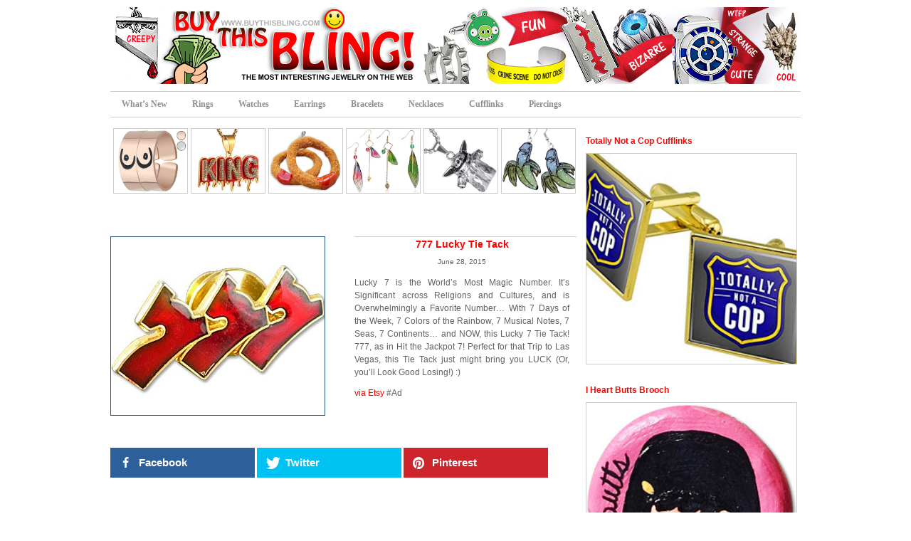

--- FILE ---
content_type: text/html; charset=UTF-8
request_url: https://www.buythisbling.com/777-lucky-tie-tack/
body_size: 12252
content:
<!DOCTYPE html PUBLIC "-//W3C//DTD XHTML 1.0 Transitional//EN" "http://www.w3.org/TR/xhtml1/DTD/xhtml1-transitional.dtd">
<html xmlns="http://www.w3.org/1999/xhtml">
<head><script>if(self != top) { top.location = self.location; }</script>
<link rel="apple-touch-icon" href="/Mobile-Avatar.png"/>
	<meta http-equiv="Content-Type" content="text/html;charset=UTF-8" />
	<title>777 Lucky Tie Tack | Buy This Bling!</title>
    <meta name="author" content="Buy This Bling" />
	<link href="https://www.buythisbling.com/wp-content/themes/BuyThisBling/style.css" rel="stylesheet" type="text/css" />
	<script type="text/javascript" src="https://www.buythisbling.com/wp-content/themes/BuyThisBling/js/jquery.min.1.4.3.js"></script>
	<script type="text/javascript" src="https://www.buythisbling.com/wp-content/themes/BuyThisBling/js/jquery.barousel.js"></script>
	<script src="https://www.buythisbling.com/wp-content/themes/BuyThisBling/js/jquery_tools.js" type="text/javascript"></script>
	<script src="https://www.buythisbling.com/wp-content/themes/BuyThisBling/js/all.js" type="text/javascript"></script>
	<script type="text/javascript" src="https://www.buythisbling.com/wp-content/themes/BuyThisBling/js/script.js"></script>
	<script type="text/javascript">
			$(document).ready(function(){
				$('form input:text, form textarea').each(function(){
					$.data(this, 'default', this.value);
				}).focus(function(){
					if ($.data(this, 'default') == this.value) {
						this.value = '';
					}
				}).blur(function(){
					if (this.value == '') {
						this.value = $.data(this, 'default');
					}
				});
			});

		
	</script>
	<script language="JavaScript">
<!--
pic1= new Image(45,135); 
pic1.src="https://www.buythisbling.com/wp-content/themes/BuyThisBling/images/checkitout.png";
pic2= new Image(36,120); 
pic2.src="https://www.buythisbling.com/wp-content/themes/BuyThisBling/images/checkitout_small.png";
//-->
</script>
	<meta name="google-site-verification" content="PekF6qS_NRUI6zbuQAvp2ICMSuE3A0TUk2rA0cWAmf0" />


<meta name='robots' content='max-image-preview:large' />
<link rel='dns-prefetch' href='//www.buythisbling.com' />
<link rel="alternate" type="application/rss+xml" title="Buy This Bling! &raquo; Feed" href="https://www.buythisbling.com/feed/" />
<link rel="alternate" type="application/rss+xml" title="Buy This Bling! &raquo; Comments Feed" href="https://www.buythisbling.com/comments/feed/" />
<link rel="alternate" type="application/rss+xml" title="Buy This Bling! &raquo; 777 Lucky Tie Tack Comments Feed" href="https://www.buythisbling.com/777-lucky-tie-tack/feed/" />
<script type="text/javascript">
window._wpemojiSettings = {"baseUrl":"https:\/\/s.w.org\/images\/core\/emoji\/14.0.0\/72x72\/","ext":".png","svgUrl":"https:\/\/s.w.org\/images\/core\/emoji\/14.0.0\/svg\/","svgExt":".svg","source":{"concatemoji":"https:\/\/www.buythisbling.com\/wp-includes\/js\/wp-emoji-release.min.js?ver=6.1.9"}};
/*! This file is auto-generated */
!function(e,a,t){var n,r,o,i=a.createElement("canvas"),p=i.getContext&&i.getContext("2d");function s(e,t){var a=String.fromCharCode,e=(p.clearRect(0,0,i.width,i.height),p.fillText(a.apply(this,e),0,0),i.toDataURL());return p.clearRect(0,0,i.width,i.height),p.fillText(a.apply(this,t),0,0),e===i.toDataURL()}function c(e){var t=a.createElement("script");t.src=e,t.defer=t.type="text/javascript",a.getElementsByTagName("head")[0].appendChild(t)}for(o=Array("flag","emoji"),t.supports={everything:!0,everythingExceptFlag:!0},r=0;r<o.length;r++)t.supports[o[r]]=function(e){if(p&&p.fillText)switch(p.textBaseline="top",p.font="600 32px Arial",e){case"flag":return s([127987,65039,8205,9895,65039],[127987,65039,8203,9895,65039])?!1:!s([55356,56826,55356,56819],[55356,56826,8203,55356,56819])&&!s([55356,57332,56128,56423,56128,56418,56128,56421,56128,56430,56128,56423,56128,56447],[55356,57332,8203,56128,56423,8203,56128,56418,8203,56128,56421,8203,56128,56430,8203,56128,56423,8203,56128,56447]);case"emoji":return!s([129777,127995,8205,129778,127999],[129777,127995,8203,129778,127999])}return!1}(o[r]),t.supports.everything=t.supports.everything&&t.supports[o[r]],"flag"!==o[r]&&(t.supports.everythingExceptFlag=t.supports.everythingExceptFlag&&t.supports[o[r]]);t.supports.everythingExceptFlag=t.supports.everythingExceptFlag&&!t.supports.flag,t.DOMReady=!1,t.readyCallback=function(){t.DOMReady=!0},t.supports.everything||(n=function(){t.readyCallback()},a.addEventListener?(a.addEventListener("DOMContentLoaded",n,!1),e.addEventListener("load",n,!1)):(e.attachEvent("onload",n),a.attachEvent("onreadystatechange",function(){"complete"===a.readyState&&t.readyCallback()})),(e=t.source||{}).concatemoji?c(e.concatemoji):e.wpemoji&&e.twemoji&&(c(e.twemoji),c(e.wpemoji)))}(window,document,window._wpemojiSettings);
</script>
<style type="text/css">
img.wp-smiley,
img.emoji {
	display: inline !important;
	border: none !important;
	box-shadow: none !important;
	height: 1em !important;
	width: 1em !important;
	margin: 0 0.07em !important;
	vertical-align: -0.1em !important;
	background: none !important;
	padding: 0 !important;
}
</style>
	<link rel='stylesheet' id='wp-block-library-css' href='https://www.buythisbling.com/wp-includes/css/dist/block-library/style.min.css?ver=6.1.9' type='text/css' media='all' />
<link rel='stylesheet' id='classic-theme-styles-css' href='https://www.buythisbling.com/wp-includes/css/classic-themes.min.css?ver=1' type='text/css' media='all' />
<style id='global-styles-inline-css' type='text/css'>
body{--wp--preset--color--black: #000000;--wp--preset--color--cyan-bluish-gray: #abb8c3;--wp--preset--color--white: #ffffff;--wp--preset--color--pale-pink: #f78da7;--wp--preset--color--vivid-red: #cf2e2e;--wp--preset--color--luminous-vivid-orange: #ff6900;--wp--preset--color--luminous-vivid-amber: #fcb900;--wp--preset--color--light-green-cyan: #7bdcb5;--wp--preset--color--vivid-green-cyan: #00d084;--wp--preset--color--pale-cyan-blue: #8ed1fc;--wp--preset--color--vivid-cyan-blue: #0693e3;--wp--preset--color--vivid-purple: #9b51e0;--wp--preset--gradient--vivid-cyan-blue-to-vivid-purple: linear-gradient(135deg,rgba(6,147,227,1) 0%,rgb(155,81,224) 100%);--wp--preset--gradient--light-green-cyan-to-vivid-green-cyan: linear-gradient(135deg,rgb(122,220,180) 0%,rgb(0,208,130) 100%);--wp--preset--gradient--luminous-vivid-amber-to-luminous-vivid-orange: linear-gradient(135deg,rgba(252,185,0,1) 0%,rgba(255,105,0,1) 100%);--wp--preset--gradient--luminous-vivid-orange-to-vivid-red: linear-gradient(135deg,rgba(255,105,0,1) 0%,rgb(207,46,46) 100%);--wp--preset--gradient--very-light-gray-to-cyan-bluish-gray: linear-gradient(135deg,rgb(238,238,238) 0%,rgb(169,184,195) 100%);--wp--preset--gradient--cool-to-warm-spectrum: linear-gradient(135deg,rgb(74,234,220) 0%,rgb(151,120,209) 20%,rgb(207,42,186) 40%,rgb(238,44,130) 60%,rgb(251,105,98) 80%,rgb(254,248,76) 100%);--wp--preset--gradient--blush-light-purple: linear-gradient(135deg,rgb(255,206,236) 0%,rgb(152,150,240) 100%);--wp--preset--gradient--blush-bordeaux: linear-gradient(135deg,rgb(254,205,165) 0%,rgb(254,45,45) 50%,rgb(107,0,62) 100%);--wp--preset--gradient--luminous-dusk: linear-gradient(135deg,rgb(255,203,112) 0%,rgb(199,81,192) 50%,rgb(65,88,208) 100%);--wp--preset--gradient--pale-ocean: linear-gradient(135deg,rgb(255,245,203) 0%,rgb(182,227,212) 50%,rgb(51,167,181) 100%);--wp--preset--gradient--electric-grass: linear-gradient(135deg,rgb(202,248,128) 0%,rgb(113,206,126) 100%);--wp--preset--gradient--midnight: linear-gradient(135deg,rgb(2,3,129) 0%,rgb(40,116,252) 100%);--wp--preset--duotone--dark-grayscale: url('#wp-duotone-dark-grayscale');--wp--preset--duotone--grayscale: url('#wp-duotone-grayscale');--wp--preset--duotone--purple-yellow: url('#wp-duotone-purple-yellow');--wp--preset--duotone--blue-red: url('#wp-duotone-blue-red');--wp--preset--duotone--midnight: url('#wp-duotone-midnight');--wp--preset--duotone--magenta-yellow: url('#wp-duotone-magenta-yellow');--wp--preset--duotone--purple-green: url('#wp-duotone-purple-green');--wp--preset--duotone--blue-orange: url('#wp-duotone-blue-orange');--wp--preset--font-size--small: 13px;--wp--preset--font-size--medium: 20px;--wp--preset--font-size--large: 36px;--wp--preset--font-size--x-large: 42px;--wp--preset--spacing--20: 0.44rem;--wp--preset--spacing--30: 0.67rem;--wp--preset--spacing--40: 1rem;--wp--preset--spacing--50: 1.5rem;--wp--preset--spacing--60: 2.25rem;--wp--preset--spacing--70: 3.38rem;--wp--preset--spacing--80: 5.06rem;}:where(.is-layout-flex){gap: 0.5em;}body .is-layout-flow > .alignleft{float: left;margin-inline-start: 0;margin-inline-end: 2em;}body .is-layout-flow > .alignright{float: right;margin-inline-start: 2em;margin-inline-end: 0;}body .is-layout-flow > .aligncenter{margin-left: auto !important;margin-right: auto !important;}body .is-layout-constrained > .alignleft{float: left;margin-inline-start: 0;margin-inline-end: 2em;}body .is-layout-constrained > .alignright{float: right;margin-inline-start: 2em;margin-inline-end: 0;}body .is-layout-constrained > .aligncenter{margin-left: auto !important;margin-right: auto !important;}body .is-layout-constrained > :where(:not(.alignleft):not(.alignright):not(.alignfull)){max-width: var(--wp--style--global--content-size);margin-left: auto !important;margin-right: auto !important;}body .is-layout-constrained > .alignwide{max-width: var(--wp--style--global--wide-size);}body .is-layout-flex{display: flex;}body .is-layout-flex{flex-wrap: wrap;align-items: center;}body .is-layout-flex > *{margin: 0;}:where(.wp-block-columns.is-layout-flex){gap: 2em;}.has-black-color{color: var(--wp--preset--color--black) !important;}.has-cyan-bluish-gray-color{color: var(--wp--preset--color--cyan-bluish-gray) !important;}.has-white-color{color: var(--wp--preset--color--white) !important;}.has-pale-pink-color{color: var(--wp--preset--color--pale-pink) !important;}.has-vivid-red-color{color: var(--wp--preset--color--vivid-red) !important;}.has-luminous-vivid-orange-color{color: var(--wp--preset--color--luminous-vivid-orange) !important;}.has-luminous-vivid-amber-color{color: var(--wp--preset--color--luminous-vivid-amber) !important;}.has-light-green-cyan-color{color: var(--wp--preset--color--light-green-cyan) !important;}.has-vivid-green-cyan-color{color: var(--wp--preset--color--vivid-green-cyan) !important;}.has-pale-cyan-blue-color{color: var(--wp--preset--color--pale-cyan-blue) !important;}.has-vivid-cyan-blue-color{color: var(--wp--preset--color--vivid-cyan-blue) !important;}.has-vivid-purple-color{color: var(--wp--preset--color--vivid-purple) !important;}.has-black-background-color{background-color: var(--wp--preset--color--black) !important;}.has-cyan-bluish-gray-background-color{background-color: var(--wp--preset--color--cyan-bluish-gray) !important;}.has-white-background-color{background-color: var(--wp--preset--color--white) !important;}.has-pale-pink-background-color{background-color: var(--wp--preset--color--pale-pink) !important;}.has-vivid-red-background-color{background-color: var(--wp--preset--color--vivid-red) !important;}.has-luminous-vivid-orange-background-color{background-color: var(--wp--preset--color--luminous-vivid-orange) !important;}.has-luminous-vivid-amber-background-color{background-color: var(--wp--preset--color--luminous-vivid-amber) !important;}.has-light-green-cyan-background-color{background-color: var(--wp--preset--color--light-green-cyan) !important;}.has-vivid-green-cyan-background-color{background-color: var(--wp--preset--color--vivid-green-cyan) !important;}.has-pale-cyan-blue-background-color{background-color: var(--wp--preset--color--pale-cyan-blue) !important;}.has-vivid-cyan-blue-background-color{background-color: var(--wp--preset--color--vivid-cyan-blue) !important;}.has-vivid-purple-background-color{background-color: var(--wp--preset--color--vivid-purple) !important;}.has-black-border-color{border-color: var(--wp--preset--color--black) !important;}.has-cyan-bluish-gray-border-color{border-color: var(--wp--preset--color--cyan-bluish-gray) !important;}.has-white-border-color{border-color: var(--wp--preset--color--white) !important;}.has-pale-pink-border-color{border-color: var(--wp--preset--color--pale-pink) !important;}.has-vivid-red-border-color{border-color: var(--wp--preset--color--vivid-red) !important;}.has-luminous-vivid-orange-border-color{border-color: var(--wp--preset--color--luminous-vivid-orange) !important;}.has-luminous-vivid-amber-border-color{border-color: var(--wp--preset--color--luminous-vivid-amber) !important;}.has-light-green-cyan-border-color{border-color: var(--wp--preset--color--light-green-cyan) !important;}.has-vivid-green-cyan-border-color{border-color: var(--wp--preset--color--vivid-green-cyan) !important;}.has-pale-cyan-blue-border-color{border-color: var(--wp--preset--color--pale-cyan-blue) !important;}.has-vivid-cyan-blue-border-color{border-color: var(--wp--preset--color--vivid-cyan-blue) !important;}.has-vivid-purple-border-color{border-color: var(--wp--preset--color--vivid-purple) !important;}.has-vivid-cyan-blue-to-vivid-purple-gradient-background{background: var(--wp--preset--gradient--vivid-cyan-blue-to-vivid-purple) !important;}.has-light-green-cyan-to-vivid-green-cyan-gradient-background{background: var(--wp--preset--gradient--light-green-cyan-to-vivid-green-cyan) !important;}.has-luminous-vivid-amber-to-luminous-vivid-orange-gradient-background{background: var(--wp--preset--gradient--luminous-vivid-amber-to-luminous-vivid-orange) !important;}.has-luminous-vivid-orange-to-vivid-red-gradient-background{background: var(--wp--preset--gradient--luminous-vivid-orange-to-vivid-red) !important;}.has-very-light-gray-to-cyan-bluish-gray-gradient-background{background: var(--wp--preset--gradient--very-light-gray-to-cyan-bluish-gray) !important;}.has-cool-to-warm-spectrum-gradient-background{background: var(--wp--preset--gradient--cool-to-warm-spectrum) !important;}.has-blush-light-purple-gradient-background{background: var(--wp--preset--gradient--blush-light-purple) !important;}.has-blush-bordeaux-gradient-background{background: var(--wp--preset--gradient--blush-bordeaux) !important;}.has-luminous-dusk-gradient-background{background: var(--wp--preset--gradient--luminous-dusk) !important;}.has-pale-ocean-gradient-background{background: var(--wp--preset--gradient--pale-ocean) !important;}.has-electric-grass-gradient-background{background: var(--wp--preset--gradient--electric-grass) !important;}.has-midnight-gradient-background{background: var(--wp--preset--gradient--midnight) !important;}.has-small-font-size{font-size: var(--wp--preset--font-size--small) !important;}.has-medium-font-size{font-size: var(--wp--preset--font-size--medium) !important;}.has-large-font-size{font-size: var(--wp--preset--font-size--large) !important;}.has-x-large-font-size{font-size: var(--wp--preset--font-size--x-large) !important;}
.wp-block-navigation a:where(:not(.wp-element-button)){color: inherit;}
:where(.wp-block-columns.is-layout-flex){gap: 2em;}
.wp-block-pullquote{font-size: 1.5em;line-height: 1.6;}
</style>
<link rel='stylesheet' id='contact-form-7-css' href='https://www.buythisbling.com/wp-content/plugins/contact-form-7/includes/css/styles.css?ver=5.7.7' type='text/css' media='all' />
<link rel='stylesheet' id='mashsb-styles-css' href='https://www.buythisbling.com/wp-content/plugins/mashsharer/assets/css/mashsb.min.css?ver=3.8.7' type='text/css' media='all' />
<style id='mashsb-styles-inline-css' type='text/css'>
.mashsb-count {color:#cccccc;}@media only screen and (min-width:568px){.mashsb-buttons a {min-width: 177px;}}
</style>
<link rel='stylesheet' id='mashnet-styles-css' href='https://www.buythisbling.com/wp-content/plugins/mashshare-networks/assets/css/mashnet.min.css?ver=2.5.3' type='text/css' media='all' />
<script type='text/javascript' src='https://www.buythisbling.com/wp-includes/js/jquery/jquery.min.js?ver=3.6.1' id='jquery-core-js'></script>
<script type='text/javascript' src='https://www.buythisbling.com/wp-includes/js/jquery/jquery-migrate.min.js?ver=3.3.2' id='jquery-migrate-js'></script>
<script type='text/javascript' id='mashsb-js-extra'>
/* <![CDATA[ */
var mashsb = {"shares":"0","round_shares":"","animate_shares":"0","dynamic_buttons":"0","share_url":"https:\/\/www.buythisbling.com\/777-lucky-tie-tack\/","title":"777+Lucky+Tie+Tack","image":"https:\/\/www.buythisbling.com\/wp-content\/uploads\/2015\/06\/777-Lucky-Tie-Tack.jpg","desc":"Lucky 7 is the World's Most Magic Number. It's Significant across Religions and Cultures, and is Overwhelmingly a Favorite Number... With 7 Days of the Week, 7 Colors of the Rainbow, 7 Musical Notes, 7 \u2026","hashtag":"","subscribe":"content","subscribe_url":"","activestatus":"1","singular":"1","twitter_popup":"1","refresh":"0","nonce":"13e6d6c89c","postid":"8466","servertime":"1768781548","ajaxurl":"https:\/\/www.buythisbling.com\/wp-admin\/admin-ajax.php"};
/* ]]> */
</script>
<script type='text/javascript' src='https://www.buythisbling.com/wp-content/plugins/mashsharer/assets/js/mashsb.min.js?ver=3.8.7' id='mashsb-js'></script>
<script type='text/javascript' id='mashnet-js-extra'>
/* <![CDATA[ */
var mashnet = {"body":"","subject":"","pinterest_select":"0","pinterest_image":"https:\/\/www.buythisbling.com\/wp-content\/uploads\/2015\/06\/777-Lucky-Tie-Tack.jpg","pinterest_desc":"Lucky 7 is the World's Most Magic Number. It's Significant across Religions and Cultures, and is Overwhelmingly a Favorite Number... With 7 Days of the Week, 7 Colors of the Rainbow, 7 Musical Notes, 7 \u2026"};
/* ]]> */
</script>
<script type='text/javascript' src='https://www.buythisbling.com/wp-content/plugins/mashshare-networks/assets/js/mashnet.min.js?ver=2.5.3' id='mashnet-js'></script>
<link rel="https://api.w.org/" href="https://www.buythisbling.com/wp-json/" /><link rel="alternate" type="application/json" href="https://www.buythisbling.com/wp-json/wp/v2/posts/8466" /><link rel="EditURI" type="application/rsd+xml" title="RSD" href="https://www.buythisbling.com/xmlrpc.php?rsd" />
<link rel="wlwmanifest" type="application/wlwmanifest+xml" href="https://www.buythisbling.com/wp-includes/wlwmanifest.xml" />
<meta name="generator" content="WordPress 6.1.9" />
<link rel="canonical" href="https://www.buythisbling.com/777-lucky-tie-tack/" />
<link rel='shortlink' href='https://www.buythisbling.com/?p=8466' />
<link rel="alternate" type="application/json+oembed" href="https://www.buythisbling.com/wp-json/oembed/1.0/embed?url=https%3A%2F%2Fwww.buythisbling.com%2F777-lucky-tie-tack%2F" />
<link rel="alternate" type="text/xml+oembed" href="https://www.buythisbling.com/wp-json/oembed/1.0/embed?url=https%3A%2F%2Fwww.buythisbling.com%2F777-lucky-tie-tack%2F&#038;format=xml" />
<style>
		#category-posts-2-internal ul {padding: 0;}
#category-posts-2-internal .cat-post-item img {max-width: initial; max-height: initial; margin: initial;}
#category-posts-2-internal .cat-post-author {margin-bottom: 0;}
#category-posts-2-internal .cat-post-thumbnail {margin: 5px 10px 5px 0;}
#category-posts-2-internal .cat-post-item:before {content: ""; clear: both;}
#category-posts-2-internal .cat-post-excerpt-more {display: inline-block;}
#category-posts-2-internal .cat-post-item {list-style: none; margin: 3px 0 10px; padding: 3px 0;}
#category-posts-2-internal .cat-post-current .cat-post-title {font-weight: bold; text-transform: uppercase;}
#category-posts-2-internal [class*=cat-post-tax] {font-size: 0.85em;}
#category-posts-2-internal [class*=cat-post-tax] * {display:inline-block;}
#category-posts-2-internal .cat-post-item:after {content: ""; display: table;	clear: both;}
#category-posts-2-internal .cat-post-item .cat-post-title {overflow: hidden;text-overflow: ellipsis;white-space: initial;display: -webkit-box;-webkit-line-clamp: 2;-webkit-box-orient: vertical;padding-bottom: 0 !important;}
#category-posts-2-internal .cat-post-item:after {content: ""; display: table;	clear: both;}
#category-posts-2-internal .cat-post-thumbnail {display:block; float:left; margin:5px 10px 5px 0;}
#category-posts-2-internal .cat-post-crop {overflow:hidden;display:block;}
#category-posts-2-internal p {margin:5px 0 0 0}
#category-posts-2-internal li > div {margin:5px 0 0 0; clear:both;}
#category-posts-2-internal .dashicons {vertical-align:middle;}
#category-posts-2-internal .cat-post-thumbnail .cat-post-crop img {height: 295px;}
#category-posts-2-internal .cat-post-thumbnail .cat-post-crop img {width: 295px;}
#category-posts-2-internal .cat-post-thumbnail .cat-post-crop img {object-fit: cover; max-width: 100%; display: block;}
#category-posts-2-internal .cat-post-thumbnail .cat-post-crop-not-supported img {width: 100%;}
#category-posts-2-internal .cat-post-thumbnail {max-width:100%;}
#category-posts-2-internal .cat-post-item img {margin: initial;}
</style>
		<!-- ## NXS/OG ## --><!-- ## NXSOGTAGS ## --><!-- ## NXS/OG ## -->

	
</head>	
<body>
	<div id="wapper">
		<div id="header">
			<div id="logo">
				<a href="https://www.buythisbling.com"><img alt="The Most Interesting Cool Strange Different Unique Crazy Fun Creepy WTF Bizarre Jewelry Gifts on the Web!" title="The Most Interesting Cool Strange Different Unique Crazy Fun Creepy WTF Bizarre Jewelry Gifts on the Web!" src="https://www.buythisbling.com/wp-content/themes/BuyThisBling/images/logo.png"/></a><!-- <p><br><div align="center" style="padding: 15px 5px 5px 5px;"></div> --></div> 
			<div style="padding: 0px 0px 10px;"></div>
			<div id="main-menu">
				<li id="nav_menu-2" class="widget widget_nav_menu"><div class="menu-main-menu-container"><ul id="menu-main-menu" class="menu"><li id="menu-item-20" class="menu-item menu-item-type-custom menu-item-object-custom menu-item-home menu-item-20"><a title="What&#8217;s New" href="https://www.buythisbling.com/">What&#8217;s New</a></li>
<li id="menu-item-27" class="menu-item menu-item-type-taxonomy menu-item-object-category menu-item-27"><a title="Rings" href="https://www.buythisbling.com/rings/">Rings</a></li>
<li id="menu-item-28" class="menu-item menu-item-type-taxonomy menu-item-object-category menu-item-28"><a title="Watches" href="https://www.buythisbling.com/watches/">Watches</a></li>
<li id="menu-item-51" class="menu-item menu-item-type-taxonomy menu-item-object-category menu-item-51"><a title="Earrings" href="https://www.buythisbling.com/earrings/">Earrings</a></li>
<li id="menu-item-50" class="menu-item menu-item-type-taxonomy menu-item-object-category menu-item-50"><a title="Bracelets" href="https://www.buythisbling.com/bracelets/">Bracelets</a></li>
<li id="menu-item-52" class="menu-item menu-item-type-taxonomy menu-item-object-category menu-item-52"><a title="Necklaces" href="https://www.buythisbling.com/necklaces/">Necklaces</a></li>
<li id="menu-item-323" class="menu-item menu-item-type-taxonomy menu-item-object-category menu-item-323"><a title="Cufflinks" href="https://www.buythisbling.com/cufflinks/">Cufflinks</a></li>
<li id="menu-item-324" class="menu-item menu-item-type-taxonomy menu-item-object-category menu-item-324"><a title="Piercings" href="https://www.buythisbling.com/piercings/">Piercings</a></li>
</ul></div></li>
			</div>
		</div>  <!-- end header -->		<div id="content">
			<div id="left-colum">
				<div id="recent-post">
					<ul>
															<li><a href="https://www.buythisbling.com/best-friend-boobs-stacking-rings/"><img width="300" height="250" src="https://www.buythisbling.com/wp-content/uploads/2023/03/Best-Friend-Boobs-Rings.jpg" class="attachment-medium size-medium wp-post-image" alt="" decoding="async" loading="lazy" /></a></li>
																<li><a href="https://www.buythisbling.com/king-cz-pendant/"><img width="300" height="250" src="https://www.buythisbling.com/wp-content/uploads/2023/03/King-CZ-Pendant.jpg" class="attachment-medium size-medium wp-post-image" alt="" decoding="async" loading="lazy" /></a></li>
																<li><a href="https://www.buythisbling.com/fried-onion-ring-earrings/"><img width="300" height="250" src="https://www.buythisbling.com/wp-content/uploads/2023/03/Fried-Onion-Ring-Earrings.jpg" class="attachment-medium size-medium wp-post-image" alt="" decoding="async" loading="lazy" /></a></li>
																<li><a href="https://www.buythisbling.com/beautiful-asymmetry-butterfly-wing-drops/"><img width="300" height="250" src="https://www.buythisbling.com/wp-content/uploads/2023/03/Beautiful-Asymmetry-Butterfly-Wing-Drops.jpg" class="attachment-medium size-medium wp-post-image" alt="" decoding="async" loading="lazy" /></a></li>
																<li><a href="https://www.buythisbling.com/baby-grogu-yoda-pendant/"><img width="300" height="250" src="https://www.buythisbling.com/wp-content/uploads/2023/03/Baby-Grogu-Yoda-Pendant.jpg" class="attachment-medium size-medium wp-post-image" alt="" decoding="async" loading="lazy" /></a></li>
																<li><a href="https://www.buythisbling.com/banana-peen-earrings/"><img width="300" height="250" src="https://www.buythisbling.com/wp-content/uploads/2023/03/Banana-Peen-Earrings.jpg" class="attachment-medium size-medium wp-post-image" alt="" decoding="async" loading="lazy" /></a></li>
												</ul>
				</div>
								<div id="post-detail">
<div align="center" style="margin-bottom: 30px;"></div>
					
					<div class="slideshow-container">
								<div class="slideshow-image">
									<a href="https://www.etsy.com/listing/176553365/777-lucky-tie-tack-gambling-red-enamel" target="_blank">
										<img width="300" height="250" src="https://www.buythisbling.com/wp-content/uploads/2015/06/777-Lucky-Tie-Tack-300x250.jpg" class="attachment-medium size-medium wp-post-image" alt="" decoding="async" />									</a>
								</div>
								<div class="feature-content">
									<h3 class="feature-titled">777 Lucky Tie Tack</h3>
									<p class="meta">
										<span class="post-date">June 28, 2015</span> 
									
									</p>
									<div class="desc"><p>Lucky 7 is the World&#8217;s Most Magic Number. It&#8217;s Significant across Religions and Cultures, and is Overwhelmingly a Favorite Number&#8230; With 7 Days of the Week, 7 Colors of the Rainbow, 7 Musical Notes, 7 Seas, 7 Continents&#8230; and NOW, this Lucky 7 Tie Tack! 777, as in Hit the Jackpot 7! Perfect for that Trip to Las Vegas, this Tie Tack just might bring you LUCK (Or, you&#8217;ll Look Good Losing!) :)</p>
</div> <!-- Short product description below the date -->
									<!--<p class="checkout"><a href="https://www.etsy.com/listing/176553365/777-lucky-tie-tack-gambling-red-enamel" target="_blank"></a></p>-->
									<!-- <p class="price">$70.00</p>-->
									<p class="via"><a href="https://www.etsy.com/listing/176553365/777-lucky-tie-tack-gambling-red-enamel" target="_blank">via Etsy</a> #Ad</p>
								</div>
					</div>
					
				</div>
<aside class="mashsb-container mashsb-main "><div class="mashsb-box"><div class="mashsb-buttons"><a class="mashicon-facebook mashsb-noshadow" href="https://www.facebook.com/sharer.php?u=https%3A%2F%2Fwww.buythisbling.com%2F777-lucky-tie-tack%2F" target="_top" rel="nofollow"><span class="icon"></span><span class="text">Facebook</span></a><a class="mashicon-twitter mashsb-noshadow" href="https://twitter.com/intent/tweet?text=777%20Lucky%20Tie%20Tack&amp;url=https://www.buythisbling.com/777-lucky-tie-tack/" target="_top" rel="nofollow"><span class="icon"></span><span class="text">Twitter</span></a><a class="mashicon-pinterest mashsb-noshadow" href="#" target="_blank" rel="nofollow"><span class="icon"></span><span class="text">Pinterest</span></a><div class="onoffswitch2 mashsb-noshadow" style="display:none"></div></div>
            </div>
                <div style="clear:both"></div><div class="mashsb-toggle-container"></div></aside>
            <!-- Share buttons by mashshare.net - Version: 3.8.7-->
				<!-- Long Product Description - below share items -->
				<div class="desc2"><p id="long-desc"><h2>Red 777 Lucky Gambling Tie Tack Pin</h2><p></div></p>
					<p>
								






				<div id="posts" class="random-post">
					<ul>

						
							<li class="post">

								<div class="postmain">

									<h1><a href="https://www.buythisbling.com/ebola-virus-earrings/" title="Ebola Virus Earrings">Ebola Virus Earrings</a></h1>

									<div class="item">

										<a href="https://www.buythisbling.com/ebola-virus-earrings/">

										<img width="300" height="250" src="https://www.buythisbling.com/wp-content/uploads/2015/01/Ebola-Virus-Earrings.jpg" class="attachment-medium size-medium wp-post-image" alt="" decoding="async" loading="lazy" />
										</a>

									</div>

									<div class="desc"><p><p>The 2014 Ebola Epidemic was the Largest in History! Ebola is a Rare and Deadly Disease caused by an Infection with a Strain of Ebola Virus&#8230; Just like the ones pictured on these Interesting Ebola Earrings!</p>
</p></div>
									<p class="checkout"><a href="https://www.buythisbling.com/ebola-virus-earrings/"></a></p>
									<!--<p class="price">$13.18</p>-->
									<p class="via"><a href="https://www.etsy.com/listing/199357102/new-year-sale-ebola-virus-earrings?ref=shop_home_active_21" target="_blank">via Etsy</a></p>

								</div>

							</li>

						
							<li class="post">

								<div class="postmain">

									<h1><a href="https://www.buythisbling.com/keebler-elf-cookie-ring/" title="Keebler Elf Cookie Ring">Keebler Elf Cookie Ring</a></h1>

									<div class="item">

										<a href="https://www.buythisbling.com/keebler-elf-cookie-ring/">

										<img width="300" height="250" src="https://www.buythisbling.com/wp-content/uploads/2017/04/Keebler-Elf-Cookie-Ring-300x250.jpg" class="attachment-medium size-medium wp-post-image" alt="" decoding="async" loading="lazy" />
										</a>

									</div>

									<div class="desc"><p><p>Love Keebler Elf Cookies? Those Fun Crazy Colorful Elves that live in a Tree and make Fabulous Sweets&#8230; Just like this Realistic Food Ring that looks just like a Keebler Cookie (Filling and all). Elwood, the most Famous Elf&#8230;</p>
</p></div>
									<p class="checkout"><a href="https://www.buythisbling.com/keebler-elf-cookie-ring/"></a></p>
									<!--<p class="price">$15.00</p>-->
									<p class="via"><a href="https://www.etsy.com/listing/167592134/food-rings-keebler-cookie-elwood" target="_blank">via Etsy</a></p>

								</div>

							</li>

						
							<li class="post">

								<div class="postmain">

									<h1><a href="https://www.buythisbling.com/gummy-bear-bracelet/" title="Gummy Bear Bracelet">Gummy Bear Bracelet</a></h1>

									<div class="item">

										<a href="https://www.buythisbling.com/gummy-bear-bracelet/">

										<img width="300" height="250" src="https://www.buythisbling.com/wp-content/uploads/2014/12/Gummy-Bear-Bracelet.jpg" class="attachment-medium size-medium wp-post-image" alt="" decoding="async" loading="lazy" />
										</a>

									</div>

									<div class="desc"><p><p>Check out this very Cool and Colorful Rubber Gummy Bear Charm Bracelet! Looks and Feels just like Candy! (NOT Edible! NOT For Kids Under 5!)</p>
</p></div>
									<p class="checkout"><a href="https://www.buythisbling.com/gummy-bear-bracelet/"></a></p>
									<!--<p class="price">$18.48</p>-->
									<p class="via"><a href="http://www.amazon.com/dp/B00K3O1IRW/?tag=buythisbling-20" target="_blank">via Amazon</a></p>

								</div>

							</li>

						
							<li class="post">

								<div class="postmain">

									<h1><a href="https://www.buythisbling.com/kim-and-kanye-necklace-set/" title="Kim and Kanye Necklace Set">Kim and Kanye Necklace Set</a></h1>

									<div class="item">

										<a href="https://www.buythisbling.com/kim-and-kanye-necklace-set/">

										<img width="300" height="250" src="https://www.buythisbling.com/wp-content/uploads/2015/01/Kim-and-Kanye-Necklace-Set.jpg" class="attachment-medium size-medium wp-post-image" alt="" decoding="async" loading="lazy" />
										</a>

									</div>

									<div class="desc"><p><p>&#8220;You know what Legos and Kim Kardashian have in Common?&#8221; &#8220;They are Both made out of Plastic!&#8221; OH, too much? &#8220;What does Kim Kardashian and Door Knobs have in Common?&#8221; &#8220;Everyone gets a Turn!&#8221; Oh&#8230; Okay. Okay! Let&#8217;s have&#8230;</p>
</p></div>
									<p class="checkout"><a href="https://www.buythisbling.com/kim-and-kanye-necklace-set/"></a></p>
									<!--<p class="price">$18.00</p>-->
									<p class="via"><a href="https://www.etsy.com/listing/194854581/kim-and-kanye-necklace-set?ref=shop_home_feat_1" target="_blank">via Etsy</a></p>

								</div>

							</li>

						
							<li class="post">

								<div class="postmain">

									<h1><a href="https://www.buythisbling.com/glitter-ghost-brooch/" title="Glitter Ghost Brooch">Glitter Ghost Brooch</a></h1>

									<div class="item">

										<a href="https://www.buythisbling.com/glitter-ghost-brooch/">

										<img width="300" height="250" src="https://www.buythisbling.com/wp-content/uploads/2015/05/Glitter-Ghost-Brooch-300x250.jpg" class="attachment-medium size-medium wp-post-image" alt="" decoding="async" loading="lazy" />
										</a>

									</div>

									<div class="desc"><p><p>LMAO! This Ghost has seen better days for sure. It&#8217;s a Crazy Sassy Ghost Brooch featuring a Ghost with 3 Eye-Holes and it&#8217;s Leaking! With a Big Black Mouth full of Fun Gapped Teeth, Rosy Cheeks, and a Whimsical&#8230;</p>
</p></div>
									<p class="checkout"><a href="https://www.buythisbling.com/glitter-ghost-brooch/"></a></p>
									<!--<p class="price">$5.00</p>-->
									<p class="via"><a href="https://www.etsy.com/listing/198675320/ghost-brooch-set-sassy-ghosts-brooch" target="_blank">via Etsy</a></p>

								</div>

							</li>

						
							<li class="post">

								<div class="postmain">

									<h1><a href="https://www.buythisbling.com/mummy-wrist-watch/" title="Mummy Wrist Watch">Mummy Wrist Watch</a></h1>

									<div class="item">

										<a href="https://www.buythisbling.com/mummy-wrist-watch/">

										<img width="300" height="250" src="https://www.buythisbling.com/wp-content/uploads/2015/01/Mummy-Wrist-Watch.jpg" class="attachment-medium size-medium wp-post-image" alt="" decoding="async" loading="lazy" />
										</a>

									</div>

									<div class="desc"><p><p>&#8220;Why were Ancient Egyptian Children Confused?&#8221; &#8220;Because their Daddies were Mummies!&#8221; Oh I can hear the Knee Slaps now&#8230; HA! And with this Funny Looking Mummy Watch, you may really be getting a BAD WRAP too! :)</p>
</p></div>
									<p class="checkout"><a href="https://www.buythisbling.com/mummy-wrist-watch/"></a></p>
									<!--<p class="price">$53.95</p>-->
									<p class="via"><a href="http://amzn.to/2cG8gBR" target="_blank">via Amazon</a></p>

								</div>

							</li>

						

					</ul>
				</div>

			</div>  <!-- end left colum-->
			<div id="right-colum">
				<div id="sidebar">
					<li id="category-posts-2" class="widget-container cat-post-widget"><ul id="category-posts-2-internal" class="category-posts-internal">
<li class='cat-post-item'><div><a class="cat-post-title" href="https://www.buythisbling.com/totally-not-a-cop-cufflinks/" rel="bookmark">Totally Not a Cop Cufflinks</a></div><div>
<a class="cat-post-thumbnail cat-post-none" href="https://www.buythisbling.com/totally-not-a-cop-cufflinks/" title="Totally Not a Cop Cufflinks"><span class="cat-post-crop cat-post-format cat-post-format-standard"><img width="295" height="295" src="https://www.buythisbling.com/wp-content/uploads/2019/01/Totally-Not-a-Cop-Cufflinks.jpg" class="attachment-150x150x1x295x295 size-150x150x1x295x295 wp-post-image" alt="" decoding="async" loading="lazy" data-cat-posts-width="295" data-cat-posts-height="295" /></span></a></div></li><li class='cat-post-item'><div><a class="cat-post-title" href="https://www.buythisbling.com/i-heart-butts-brooch/" rel="bookmark">I Heart Butts Brooch</a></div><div>
<a class="cat-post-thumbnail cat-post-none" href="https://www.buythisbling.com/i-heart-butts-brooch/" title="I Heart Butts Brooch"><span class="cat-post-crop cat-post-format cat-post-format-standard"><img width="295" height="295" src="https://www.buythisbling.com/wp-content/uploads/2015/04/I-Heart-Butts-Brooch.jpg" class="attachment-150x150x1x295x295 size-150x150x1x295x295 wp-post-image" alt="" decoding="async" loading="lazy" data-cat-posts-width="295" data-cat-posts-height="295" /></span></a></div></li><li class='cat-post-item'><div><a class="cat-post-title" href="https://www.buythisbling.com/leather-bracelet-smartphone-holder/" rel="bookmark">Leather Bracelet Smartphone Holder</a></div><div>
<a class="cat-post-thumbnail cat-post-none" href="https://www.buythisbling.com/leather-bracelet-smartphone-holder/" title="Leather Bracelet Smartphone Holder"><span class="cat-post-crop cat-post-format cat-post-format-standard"><img width="295" height="295" src="https://www.buythisbling.com/wp-content/uploads/2016/08/Leather-Bracelet-Smart-Phone-Holder.jpg" class="attachment-150x150x1x295x295 size-150x150x1x295x295 wp-post-image" alt="" decoding="async" loading="lazy" data-cat-posts-width="295" data-cat-posts-height="295" /></span></a></div></li><li class='cat-post-item'><div><a class="cat-post-title" href="https://www.buythisbling.com/bowl-of-hummus-necklace/" rel="bookmark">Bowl of Hummus Necklace</a></div><div>
<a class="cat-post-thumbnail cat-post-none" href="https://www.buythisbling.com/bowl-of-hummus-necklace/" title="Bowl of Hummus Necklace"><span class="cat-post-crop cat-post-format cat-post-format-standard"><img width="295" height="295" src="https://www.buythisbling.com/wp-content/uploads/2018/10/Bowl-of-Hummus-Necklace.jpg" class="attachment-150x150x1x295x295 size-150x150x1x295x295 wp-post-image" alt="" decoding="async" loading="lazy" data-cat-posts-width="295" data-cat-posts-height="295" /></span></a></div></li><li class='cat-post-item'><div><a class="cat-post-title" href="https://www.buythisbling.com/pepperoni-pot-pin/" rel="bookmark">Pepperoni Pot Pin</a></div><div>
<a class="cat-post-thumbnail cat-post-none" href="https://www.buythisbling.com/pepperoni-pot-pin/" title="Pepperoni Pot Pin"><span class="cat-post-crop cat-post-format cat-post-format-standard"><img width="295" height="295" src="https://www.buythisbling.com/wp-content/uploads/2018/02/Pepperoni-Pot-Pin.jpg" class="attachment-150x150x1x295x295 size-150x150x1x295x295 wp-post-image" alt="" decoding="async" loading="lazy" data-cat-posts-width="295" data-cat-posts-height="295" /></span></a></div></li></ul>
</li><li id="search-2" class="widget-container widget_search"><div>
	<form action="https://www.buythisbling.com" id="searchform" method="get" role="search">
		<div>
			<input type="text" id="s" name="s" value="Find Stuff..." class="searchbox">
			<input type="submit" id="searchsubmit" value="">
		</div>
	</form>
</div></li>				</div>
				
			</div>  <!-- end right colum-->
		</div>  <!-- end content -->
 			<div id="footer">
			<div id="footer-menu">
				<li id="text-16" class="widget widget_text">			<div class="textwidget"><p><a href="https://amzn.to/2UmFWLx" rel="nofollow noopener" target="_blank"><br />
<img decoding="async" loading="lazy" src="https://www.buythisbling.com/images/Top-Gift-Ideas.png" width="728" height="90" alt="Top Gifts on Amazon" title="Top Gifts on Amazon" border="0"/></a></p>
</div>
		</li>
			</div>
          <div id="footer-font"> <strong>&copy; 2026 </strong><br><a href="https://www.buythisbling.com/" title="Buy This Bling">Buy This Bling</a><br><a href="https://www.buythisbling.com/about-us/" title="About Us">About Us</a><br><a href="https://www.buythisbling.com/contact-us/" title="Contact Bling">Contact Us</a><br><a href="https://www.buythisbling.com/privacy-policy/" title="Privacy Policy">Privacy Policy</a><br><a href="https://twitter.com/BuyThisBling" title="Follow Us on Twitter!" target="_blank">Follow on Twitter</a><br><a href="https://www.pinterest.com/buythisbling/" target="_blank">Follow on Pinterest</a></div></p>

		</div>  <p>

<table cellspacing="0" cellpadding="0" width="965" border="0" align="center"><tr>
<td width="30%" height="15" bgcolor="#FFFFFF" align="left"><font face="arial" color="#000000" size="1"><b>Not responsible for content on external Internet sites.</b></font></td>
<td width="25%" height="15" bgcolor="#FFFFFF" align="left"><img width="5" height="16" src="https://www.buythisbling.com/images/spacer.gif"> <font face="arial" color="#000000" size="1"><b>Prices could change at any time!</b></font></td>
<td width="20%" height="15" bgcolor="#FFFFFF" align="left"><img width="5" height="16" src="https://www.buythisbling.com/images/spacer.gif"> <font face="arial" color="#000000" size="1"><b>Links may be Affiliate Links!</b></font></td>
<td width="15%" nowrap="" bgcolor="#FFFFFF" align="left"><font face="arial" color="#000000" size="1"> <b>Copyright © BuyThisBling.com</b></font></td>
</tr><tr>
<td colspan="4"><p><img src="https://www.buythisbling.com/images/spacer.gif" height="25" width="900" border="0"><p><div align="center" style="padding: 5px 5px 5px 5px;"></div><br><font face="arial" color="#000000" size="1"><b>Disclaimer: The Information on this Website is provided for general reference purposes only. Any of the links on this site could be Affiliate links which I could make a commission on. My credibility is important, therefore I only endorse products I have personally purchased or used. The content on this Site is formulated from my own opinions and experience and is the copyright of www.BuyThisBling.com. No Content or Images from this Site may be downloaded, copied, republished, reproduced, stored, posted, transmitted, sold or distributed in any medium whatsoever, without the prior written permission of me, the copyright owner. This Site does not warrant, or accept responsibility or liability for, accuracy, completeness, omissions, errors or misleading statements of the content or for loss which may arise from reliance on this Site. BuyThisBling.com is a participant in the Amazon Services LLC Associates Program, an affiliate advertising program designed to provide a means for sites to earn advertising fees by advertising and linking to Amazon.com.</b></font><p><img src="https://www.buythisbling.com/images/spacer.gif" height="15" width="940" border="0"><p></td></tr></table>

<!-- end footer -->
		<script type="text/javascript">
	//<![CDATA[
	SideReel.HomePage.initialize();
	//]]>
	</script>


	</div>

<script>
  (function(i,s,o,g,r,a,m){i['GoogleAnalyticsObject']=r;i[r]=i[r]||function(){
  (i[r].q=i[r].q||[]).push(arguments)},i[r].l=1*new Date();a=s.createElement(o),
  m=s.getElementsByTagName(o)[0];a.async=1;a.src=g;m.parentNode.insertBefore(a,m)
  })(window,document,'script','//www.google-analytics.com/analytics.js','ga');

  ga('create', 'UA-2701600-21', 'auto');
  ga('send', 'pageview');

</script>
<script src="https://www.dwin2.com/pub.227347.min.js"></script>
<!-- THE CULPRIT! <script src="https://www.dwin2.com/pub.227347.min.js"></script> -->
<script type='text/javascript' src='https://www.buythisbling.com/wp-content/plugins/contact-form-7/includes/swv/js/index.js?ver=5.7.7' id='swv-js'></script>
<script type='text/javascript' id='contact-form-7-js-extra'>
/* <![CDATA[ */
var wpcf7 = {"api":{"root":"https:\/\/www.buythisbling.com\/wp-json\/","namespace":"contact-form-7\/v1"}};
/* ]]> */
</script>
<script type='text/javascript' src='https://www.buythisbling.com/wp-content/plugins/contact-form-7/includes/js/index.js?ver=5.7.7' id='contact-form-7-js'></script>
<script>"undefined"!=typeof jQuery&&jQuery(document).ready(function(){"objectFit"in document.documentElement.style==!1&&(jQuery(".cat-post-item figure").removeClass("cat-post-crop"),jQuery(".cat-post-item figure").addClass("cat-post-crop-not-supported")),(document.documentMode||/Edge/.test(navigator.userAgent))&&(jQuery(".cat-post-item figure img").height("+=1"),window.setTimeout(function(){jQuery(".cat-post-item figure img").height("-=1")},0))});</script>		<script type="text/javascript">
			if (typeof jQuery !== 'undefined') {

				var cat_posts_namespace              = window.cat_posts_namespace || {};
				cat_posts_namespace.layout_wrap_text = cat_posts_namespace.layout_wrap_text || {};
				cat_posts_namespace.layout_img_size  = cat_posts_namespace.layout_img_size || {};

				cat_posts_namespace.layout_wrap_text = {
					
					preWrap : function (widget) {
						// var _widget = jQuery(widget);
						jQuery(widget).find('.cat-post-item').each(function(){
							var _that = jQuery(this);
							_that.find('p.cpwp-excerpt-text').addClass('cpwp-wrap-text');
							_that.find('p.cpwp-excerpt-text').closest('div').wrap('<div class="cpwp-wrap-text-stage"></div>');;
						});
						return;
					},
					
					add : function(_this){
						var _that = jQuery(_this);
						if (_that.find('p.cpwp-excerpt-text').height() < _that.find('.cat-post-thumbnail').height()) { 
							_that.find('p.cpwp-excerpt-text').closest('.cpwp-wrap-text-stage').removeClass( "cpwp-wrap-text" );
							_that.find('p.cpwp-excerpt-text').addClass( "cpwp-wrap-text" ); 
						}else{ 
							_that.find('p.cpwp-excerpt-text').removeClass( "cpwp-wrap-text" );
							_that.find('p.cpwp-excerpt-text').closest('.cpwp-wrap-text-stage').addClass( "cpwp-wrap-text" ); 
						}
						return;
					},
					
					handleLazyLoading : function(_this) {
						var width = jQuery(_this).find('img').width();
						
						if( 0 !== width ){
							cat_posts_namespace.layout_wrap_text.add(_this);
						} else {
							jQuery(_this).find('img').one("load", function(){
								cat_posts_namespace.layout_wrap_text.add(_this);
							});
						}
						return;
					},
					
					setClass : function (widget) {
						// var _widget = jQuery(widget);
						jQuery(widget).find('.cat-post-item').each(function(){
							cat_posts_namespace.layout_wrap_text.handleLazyLoading(this);
						});
						return;
					}
				}
				cat_posts_namespace.layout_img_size = {
					
					replace : function(_this){
						var _that = jQuery(_this),
						resp_w = _that.width(),
						resp_h = _that.height(),
						orig_w = _that.data('cat-posts-width'),
						orig_h = _that.data('cat-posts-height');
						
						if( resp_w < orig_w ){
							_that.height( resp_w * orig_h / orig_w );
						} else {
							_that.height( '' );
						}
						return;
					},
					
					handleLazyLoading : function(_this) {
						var width = jQuery(_this).width();
						
						if( 0 !== width ){
							cat_posts_namespace.layout_img_size.replace(_this);
						} else {
							jQuery(_this).one("load", function(){
								cat_posts_namespace.layout_img_size.replace(_this);
							});
						}
						return;
					},
					setHeight : function (widget) {
						jQuery(widget).find('.cat-post-item img').each(function(){
							cat_posts_namespace.layout_img_size.handleLazyLoading(this);
						});
						return;
					}
				}

				let widget = jQuery('#category-posts-2-internal');

				jQuery( document ).ready(function () {
					cat_posts_namespace.layout_wrap_text.preWrap(widget);
					cat_posts_namespace.layout_wrap_text.setClass(widget);
					
					
						cat_posts_namespace.layout_img_size.setHeight(widget);
					
				});

				jQuery(window).on('load resize', function() {
					cat_posts_namespace.layout_wrap_text.setClass(widget);
					
					
						cat_posts_namespace.layout_img_size.setHeight(widget);
					
				});

			}
		</script>
		</body>
</html>


--- FILE ---
content_type: text/javascript
request_url: https://www.buythisbling.com/wp-content/themes/BuyThisBling/js/all.js
body_size: 181691
content:
EventAnalyticsTracker = {
  followLinks: true,
  models : {"TrackedTvShow" : "Track", "WatchedEpisodeEvent" : "WatchedEpisode", 'Profile': 'Profile'},

  trackAddToFilters: function(sourcesCategoriesAdded) {
    $.each(sourcesCategoriesAdded, function(index, sourceCategory) {
      EventAnalyticsTracker.googleEventGenerator('SavedFilters', 'AddFilterLSRP', sourceCategory);
    });
  },

  trackFbConnectButton: function() {
    var ga_data = {category: 'FacebookConnect', action: 'FbConnectButton'};
    $('a.facebook-connect-button').live('click', ga_data, function(event) {
      EventAnalyticsTracker.googleTrackLink($(this).attr('href'), event.data.category, event.data.action);
      return(false);
    });
  },

  trackTwitterConnectButton: function() {
    var ga_data = {category: 'TwitterConnect', action: 'TwitterConnectButton'};
    $('a.twitter-connect-button').live('click', ga_data, function(event) {
      EventAnalyticsTracker.googleTrackLink($(this).attr('href'), event.data.category, event.data.action);
      return(false);
    });
  },

  trackWatchedEpisode: function(options) {
    var pageTag = options["pageTag"];
    var selector = options["selector"] || "input.watchEpisodeEvent";

    var ga_data = {category: 'Tracker', action: 'WatchedEpisode', label: pageTag};

    $(selector).live('click', ga_data, function(event) {
      // ga_data is accessible in the function as event.data
      if(!SideReel.User.isLoggedIn) {
        EventAnalyticsTracker.googleEventGenerator('SignupPrompting', 'WatchedEpisode', window.location.pathname);
      }
      EventAnalyticsTracker.googleEventGenerator(event.data.category, event.data.action, event.data.label);
    });
  },

  trackWatchedSeason: function(pageTag) {
    var ga_data = {category: 'Tracker', action: 'WatchedSeason', label: pageTag};
    $('input.watchSeasonEvent').live('click', ga_data, function(event) {
      if(!SideReel.User.isLoggedIn) {
        EventAnalyticsTracker.googleEventGenerator('SignupPrompting', 'WatchedSeason', window.location.pathname);
      }
      EventAnalyticsTracker.googleEventGenerator(event.data.category, event.data.action, event.data.label);
    });
  },

  trackTvShowTracking: function(pageTag) {
    var ga_data = {category: 'Tracker', action: 'Track', label: pageTag};
    if(SideReel.User.isLoggedIn) {
      $('input.trackTvShowEvent').live('click', ga_data, function(event) {
         EventAnalyticsTracker.googleEventGenerator(event.data.category, event.data.action, event.data.label);
      });
    } else {
      $('a.trackTvShowEvent').live('click', ga_data, function(event) {
        EventAnalyticsTracker.googleEventGenerator(event.data.category, event.data.action, event.data.label);
        EventAnalyticsTracker.googleTrackLink($(this).attr('href'),'SignupPrompting', 'Track', window.location.pathname);
        return(false);
      });
    }
  },

  deTrackTvShowTracking: function(pageTag) {
    var ga_data = {category: 'Tracker', action: 'DeTrack', label: pageTag};
    $('a.deTrackTvShowEvent').live('click', ga_data, function(event) {
      EventAnalyticsTracker.googleEventGenerator(event.data.category, event.data.action, event.data.label);
    });
  },

  unsetLoggedInState: function() {
    EventAnalyticsTracker.googleDeleteCustomVar(1);
  },

  addLinkTracking: function(pageTag) {
    var ga_data = {category: 'Tracker', action: 'AddLink', label: pageTag};
    $('#tracked-shows .add-link-lightbox-action').live('click', ga_data, function(event) {
      EventAnalyticsTracker.googleEventGenerator(event.data.category, event.data.action, event.data.label);
    });
  },

  searchLinksTracking: function(pageTag) {
    var ga_data = {category: 'Tracker', action: 'ClickSearchLinks', label: pageTag};
    $('#tracked-shows .search-for-links').live('click', ga_data, function(event) {
      EventAnalyticsTracker.googleTrackLink($(this).attr('href'), event.data.category, event.data.action, event.data.label);
      return(false);
    });
  },

  featuredLinkTracking: function(pageTag) {
    var ga_data = {category: 'Tracker', action: 'ClickFeaturedLink', label: pageTag};
    $('#tracked-shows .feature-link-wrapper .lightbox-action').live('click', ga_data, function(event) {
      EventAnalyticsTracker.googleEventGenerator(event.data.category, event.data.action, event.data.label);
    });
  },

  trackCalendarBack: function(pageTag) {
    var ga_data = {category: 'Calendar', action: 'Back', label: pageTag};
    $('#calendar-container .jcarousel-prev').live('click', ga_data, function(event) {
      EventAnalyticsTracker.googleEventGenerator(event.data.category, event.data.action, event.data.label);
    });
  },

  trackCalendarForward: function(pageTag) {
    var ga_data = {category: 'Calendar', action: 'Forward', label: pageTag};
    $('#calendar-container .jcarousel-next').live('click', ga_data, function(event) {
      EventAnalyticsTracker.googleEventGenerator(event.data.category, event.data.action, event.data.label);
    });
  },

  trackCalendarClickShow: function(pageTag) {
    var ga_data = {category: 'Calendar', action: 'ClickShowLink', label: pageTag};
    $('#calendar-container a.show-title').live('click', ga_data, function(event) {
      EventAnalyticsTracker.googleEventGenerator(event.data.category, event.data.action, event.data.label);
    });
  },

  trackCalendarClickEpisode: function(pageTag) {
    var ga_data = {category: 'Calendar', action: 'ClickEpisodeLink', label: pageTag};
    $('#calendar-container a.episode-title').live('click', ga_data, function(event) {
      EventAnalyticsTracker.googleEventGenerator(event.data.category, event.data.action, event.data.label);
    });
  },

  trackSlideshowForward: function() {
    var ga_data = {category: 'Slideshow', action: 'Forward'};
    $('.homePageSlideshowEvent .jcarousel-next').live('click', ga_data, function(event) {
      EventAnalyticsTracker.googleEventGenerator(event.data.category, event.data.action);
    });
  },

  trackSlideshowBack: function() {
    var ga_data = {category: 'Slideshow', action: 'Back'};
    $('.homePageSlideshowEvent .jcarousel-prev').live('click', ga_data, function(event) {
      EventAnalyticsTracker.googleEventGenerator(event.data.category, event.data.action);
    });
  },

  trackSlideshowClickImage: function() {
    var ga_data = {category: 'Slideshow', action: 'Select'};
    $('.homePageSlideshowEvent .jcarousel-item').live('click', ga_data, function(event) {
      EventAnalyticsTracker.googleEventGenerator(event.data.category, event.data.action, $(this).find('a').attr('href'));
    });
  },

  trackDirectSignupSubmit: function() {
    var ga_data = {category: 'SignupSubmit', action: 'DirectSignupSubmit', label: ''};
    $('.signup-form input.directSignupSubmitEvent').live('click', ga_data, function(event) {
      EventAnalyticsTracker.googleEventGenerator(event.data.category, event.data.action, event.data.label);
    });
  },

  loginSubmitTracking: function(pageTag) {
    var ga_data = {category: 'Login', action: 'DirectLogin', label: pageTag};
    $('input.loginSubmitEvent').live('click', ga_data, function(event) {
      // ga_data is accessible in the function as event.data
      EventAnalyticsTracker.googleEventGenerator(event.data.category, event.data.action, event.data.label);
    });
  },

  suggestingShowTracking: function() {
    var ga_data = {category: 'Suggest', action: 'SuggestShow', label: "Site"};
    $('a.suggest-show').live('click', ga_data, function(event) {
      EventAnalyticsTracker.googleEventGenerator(event.data.category, event.data.action, event.data.label);
    });
  },

  suggestShowEmailTracking: function() {
    $(document).ready(function() {
      EventAnalyticsTracker.googleEventGenerator('FollowSuggestion', 'FollowShowSuggestion', "Site");
    });
  },

  logoutTracking: function() {
    // ga_data is accessible in the function as event.data
    var loggedInUserType = readCookie("SrLoginMethod");
    var loggedOutAction;
    switch(loggedInUserType){
    case "DirectLoggedIn":
      loggedOutAction = "DirectLogout";
      break;
    case "FbLoggedIn":
      loggedOutAction = "FacebookLogout";
      break;
    case "TwitterLoggedIn":
      loggedOutAction = "TwitterLogout";
      break;
    default:
      loggedOutAction = "UnknownLogout";
    }
    EventAnalyticsTracker.googleEventGenerator('Logout', loggedOutAction);
  },

  // This is triggered when the user hits the welcome page, no link clicking needed
  trackDirectSignup: function() {
    EventAnalyticsTracker.googleEventGenerator('Signup', 'DirectSignup', '');
  },

  trackSignupAd: function() {
    var ga_data = {category: 'SignupPrompting', action: 'SignupAd', label: window.location.pathname};
    $('a.signupAdEvent').live('click', ga_data, function(event) {
      EventAnalyticsTracker.googleTrackLink($(this).attr('href'), event.data.category, event.data.action, event.data.label);
      return(false);
    });
  },

  trackDirectLink: function() {
    var ga_data = {category: 'SignupPrompting', action: 'DirectLink', label: window.location.pathname};
    $('a.directLinkEvent').live('click', ga_data, function(event) {
      EventAnalyticsTracker.googleTrackLink($(this).attr('href'), event.data.category, event.data.action, event.data.label);
      return(false);
    });
  },

  trackSignupLink: function() {
    var ga_data = {category: 'SignupPrompting', action: 'SignUp', label: window.location.pathname};
    $('a.signUpEvent').live('click', ga_data, function(event) {
      EventAnalyticsTracker.googleTrackLink($(this).attr('href'), event.data.category, event.data.action, event.data.label);
      return(false);
    });
  },

  // Per Google Analytics API, value only accepts integers
  googleEventGenerator: function(category, action, label, value) {
    _gaq.push(['_trackEvent', category, action, label, value]);
  },

  googleTrackLink: function(url, category, action, label, value) {
    EventAnalyticsTracker.googleEventGenerator(category, action, label, value);
    if (EventAnalyticsTracker.followLinks) {
      setTimeout('document.location = "' + url + '"', 100);
    }
  },

  googleDeleteCustomVar: function(index) {
    _gaq.push(['_deleteCustomVar', index]);
  },

  logGaq: function() {
    var oldGaq = _gaq;
    _gaq = {"push" : function () {console.log("Logging call to _gaq"); console.dir(arguments); oldGaq.push(arguments)} }
  }
};

$.each(EventAnalyticsTracker.models, function(index, value) {
  EventAnalyticsTracker['open' + index + 'Ssb'] =  function() {
    EventAnalyticsTracker.googleEventGenerator("Sharing", "SeesShare" + value + "Lightbox", "Site");
  };

  EventAnalyticsTracker['close' + index + 'Ssb'] =  function() {
    EventAnalyticsTracker.googleEventGenerator("Sharing", "CancelShare" + value, "Site");
  };

  EventAnalyticsTracker['submit' + index + 'Ssb'] =  function(service) {
    var serviceTags = {facebook: 'FbShare' + value, twitter: 'TwitterShare' + value};
    EventAnalyticsTracker.googleEventGenerator("Sharing", serviceTags[service], "Site");
  };

});

var SideReel = {
  personalizeCallbacks : {},

  registerPersonalizeCallback : function(callBackName, callBackFunction) {
    if(SideReel.personalizeCallbacks[callBackName]) {
      SideReel.personalizeCallbacks[callBackName].push(callBackFunction);
    } else {
      SideReel.personalizeCallbacks[callBackName] = [callBackFunction];
    }
    if(SideReel.Personalize && SideReel.Personalize.personalizationComplete){
      callBackFunction(SideReel.Personalize.personalizedData[callBackName]);
    }
  }
};

SideReel.widgets = {};
SideReel.wizards = {};

SideReel.redirect = function(location) {
    window.location.href = location;
};

SideReel.reload = function() {
  window.location.reload(true);
};

SideReel.confirm = function(msg) {
    return confirm(msg);
};

SideReel.extendPrototype = function(base, extension) {
    for (var name in extension) {
        base[name] = extension[name];
    }
};

SideReel.User = {
  initialize: function(loggedIn){
    this.isLoggedIn = loggedIn;
    this.anonymous = !loggedIn;
    this.srLoggedIn = $.cookie("SrLoggedIn");
    this.fbLoggedIn = $.cookie("SrLoginMethod") == 'FbLoggedIn';
    this.twitterLoggedIn = $.cookie("SrLoginMethod") == 'TwitterLoggedIn';
  }
};

SideReel.Forgery = {
  
  csrfToken: null,

  initialize: function(){
    SideReel.registerPersonalizeCallback('Forgery', SideReel.Forgery.personalize);
  },

  personalize: function(data){
    if (data) {
      SideReel.Forgery.csrfToken = data.csrf_token;

      $("input[name='authenticity_token']").each(function(ignoreIndex, element) {
        $(element).attr('value', SideReel.Forgery.csrfToken);
      });

      $(document).ajaxSend(function(event, request, settings) {
        settings.data = settings.data || "";
        settings.data += (settings.data ? "&" : "") + "authenticity_token=" + encodeURIComponent(SideReel.Forgery.csrfToken);
      });
    }
  }

};

SideReel.TvShowCard = {
  initialize : function() {
    $(".more-tooltip-trigger").live('click', SideReel.TvShowCard.expandSummary);
    EventAnalyticsTracker.trackTvShowTracking('Site');
    EventAnalyticsTracker.suggestingShowTracking();
  },

  expandSummary : function() {
    $(this).parent().parent().children().toggleClass('tooltip');
    return false;
  }
};

SideReel.EpisodeSelector = {

  isMouseOverActionLink : false,
  totalExpectedElements: 0,
  startViewingAt: 0,
  startIndexingAt: 0,

  initialize : function(divClickCallback) {
    if ($('#episode-selector').length > 0) {
      SideReel.EpisodeSelector.initializeCarousel(divClickCallback);
      SideReel.UserLinkActions.initialize();
      $('div.episode-selector').css('visibility', 'visible');
    }
  },

  initializeCarousel : function(divClickCallback) {
    $(".episode-selector .episode-image").live('mouseenter', this.showEpisodeActions);
    $(".episode-selector .episode-image").live('mouseleave', this.hideEpisodeActions);
    $(".episode-selector .episode-selector-element a.dofollow").live('mouseenter', this.detectMouseOverActionLink);
    $(".episode-selector .episode-selector-element a.dofollow").live('mouseleave', this.detectMouseOverActionLink);
    $(".episode-selector .episode-selector-element").live('click', { divClickCallback : divClickCallback }, this.clickHandler);
    $(".episode-selector .episode-selector-element a.donotfollow").live('click', $.noop);
    $('.episode-selector').disableTextSelect();

    SideReel.EpisodeSelector.carouselPreInit();

    $('#episode-selector').jcarousel({
      size : SideReel.EpisodeSelector.totalExpectedElements,
      scroll: 1,
      start: SideReel.EpisodeSelector.startViewingAt,
      offset: SideReel.EpisodeSelector.startIndexingAt,
//      initCallback: SideReel.EpisodeSelector.carouselInitCallback,
      itemLoadCallback: {
        onBeforeAnimation: SideReel.EpisodeSelector.carouselInitCallback,
        onAfterAnimation: SideReel.EpisodeSelector.carouselLoadCallback
      }
    });
  },

  highlightSelectedEpisode: function() {
    $('.episode-selector .anchor').removeClass("anchor");
    $(this).addClass("anchor");
    $(this).addClass("rounded-corners-3");
  },

  showEpisodeActions : function() {
    $(this).find(".episode-actions").fadeIn('fast');
  },

  hideEpisodeActions : function() {
    $(this).find(".episode-actions").fadeOut('fast');
  },

  detectMouseOverActionLink : function(e) {
    SideReel.EpisodeSelector.isMouseOverActionLink = (e.type == "mouseover");
    return true;
  },

  clickHandler : function(event) {
//    Analytics 911 This is temporary. Get rid of this as soon as Zach makes up his mind about what pages the episodes selector lives on
    if (SideReel.controllerAndAction) {
      EventAnalyticsTracker.googleEventGenerator('EpisodeSelector', 'Click', SideReel.controllerAndAction);
    }
    if (SideReel.EpisodeSelector.isMouseOverActionLink) {
      return true;
    } else {
      return event.data.divClickCallback.call(event.currentTarget);
    }
  },

  carouselLoadCallback : function(carousel, state, event) {
//    Analytics 911 This is temporary. Get rid of this as soon as Zach makes up his mind about what pages the episodes selector lives on
    if (SideReel.controllerAndAction && state != 'init') {
      EventAnalyticsTracker.googleEventGenerator('EpisodeSelector', 'Slide' + state, SideReel.controllerAndAction);
    }
    if (state == "next") {
      var nextEpisodeToFetch = SideReel.EpisodeSelector.findNextEpisodeToFetch(carousel, state);
      if (carousel.has(nextEpisodeToFetch)) {
        return;
      }
      SideReel.EpisodeSelector.fetchEpisode({
        carousel : carousel,
        urlEpisode : nextEpisodeToFetch - 1,
        urlAttribute : "data-next-url",
        insertLocation : nextEpisodeToFetch
      });
    }
    else if (state == "prev") {
      var nextEpisodeToFetch = SideReel.EpisodeSelector.findNextEpisodeToFetch(carousel, state);
      if (carousel.has(nextEpisodeToFetch)) {
        return;
      }
      SideReel.EpisodeSelector.fetchEpisode({
        carousel : carousel,
        urlEpisode : nextEpisodeToFetch + 1,
        urlAttribute : "data-prev-url",
        insertLocation : nextEpisodeToFetch
      });
    }
    else if (state == "init") {
      SideReel.EpisodeSelector.carousel = carousel;
      SideReel.EpisodeSelector.addEmptyCarouselElement(carousel, 1);
      SideReel.EpisodeSelector.addEmptyCarouselElement(carousel, 2);
      SideReel.EpisodeSelector.addEmptyCarouselElement(carousel, SideReel.EpisodeSelector.totalExpectedElements);
    }
  },

  onSuccess : function(data, textStatus, XMLHttpRequest) {
    this.invokedata.carousel.add(this.invokedata.dataInsertLocation, data);
    this.invokedata.carousel.unlock();
  },

  onError : function(XMLHttpRequest, textStatus, errorThrown) {
    this.invokedata.carousel.unlock();
  },

  findNextEpisodeToFetch : function(carousel, action) {
    if (action == 'next') {
      for (var i = carousel.last; i < SideReel.EpisodeSelector.totalExpectedElements; i++) {
        if (!carousel.has(i)) {
          return i;
        }
      }
    }
    else if (action == 'prev') {
      for (var i = carousel.first; i > 0; i--) {
        if (!carousel.has(i)) {
          return i;
        }
      }
    }
  },

  fetchEpisode : function(parameters) {
    var fetchEpisodeUrl = parameters.carousel.get(parameters.urlEpisode).find("div.episode-selector-element").attr(parameters.urlAttribute);
    if (fetchEpisodeUrl) {
      parameters.carousel.lock();
      $.ajax({ url: fetchEpisodeUrl,
        dataType: 'html',
        type: 'GET',
        invokedata: { dataInsertLocation: parameters.insertLocation, carousel: parameters.carousel },
        success: SideReel.EpisodeSelector.onSuccess,
        error: SideReel.EpisodeSelector.onError});
    }
  },

  carouselInitCallback : function(carousel, state) {
  },

  addEmptyCarouselElement: function (carousel, index) {
    if (!carousel.has(index))  carousel.add(index, "");
  },

  carouselPreInit : function() {
    frontEmptyBufferCount = 2;
    backEmptyBufferCount = 1;

    if (SideReel.EpisodeSelector.featuredCarouselIndex == 1) {
      $('#episode-selector').prepend("<li></li>");
      $('#episode-selector').prepend("<li></li>");
      SideReel.EpisodeSelector.startIndexingAt = SideReel.EpisodeSelector.startViewingAt = 1;
    }
    else if (SideReel.EpisodeSelector.featuredCarouselIndex == 2) {
      $('#episode-selector').prepend("<li></li>");
      SideReel.EpisodeSelector.startIndexingAt = SideReel.EpisodeSelector.startViewingAt = 2;
    }
    else {
      SideReel.EpisodeSelector.startIndexingAt = SideReel.EpisodeSelector.featuredCarouselIndex - (SideReel.EpisodeSelector.featuredIndexWithinRendered - frontEmptyBufferCount);
      SideReel.EpisodeSelector.startViewingAt = SideReel.EpisodeSelector.featuredCarouselIndex;
    }

    SideReel.EpisodeSelector.totalExpectedElements = frontEmptyBufferCount + SideReel.EpisodeSelector.totalEpisodes + backEmptyBufferCount;
    if (SideReel.EpisodeSelector.featuredCarouselIndex == SideReel.EpisodeSelector.totalEpisodes) {
      $('#episode-selector').append("<li></li>")
    }
  }
};


SideReel.Logout = {

  initialize : function() {
    $('a.logout').live('click', SideReel.Logout.processLogout)
  },

  // The order of the calls matters...please don't change
  processLogout : function() {
    EventAnalyticsTracker.logoutTracking();
    EventAnalyticsTracker.unsetLoggedInState();
    if (SideReel.User.fbLoggedIn) {
      SideReel.Facebook.logOutFbUser(SideReel.Logout.submitLogout);
    } else {
      SideReel.Logout.submitLogout();
    }

  },
  submitLogout: function() {
    $('form.logoutForm').submit();
  }
};

SideReel.GlobalHeader = {
  loggedInInterval: null,

  initialize : function() {
    $(".login-trigger").click(SideReel.GlobalHeader.expandLogin);

    SideReel.registerPersonalizeCallback("GlobalHeader", SideReel.GlobalHeader.personalize);

    $(".sub-sub-nav-more").click(SideReel.GlobalHeader.toggleSubSubNav);
    $(".sub-sub-nav-more").removeClass('invisible');

    this.attachAnalytics();
  },

  personalize : function(globalHeaderPersonalizeData) {
    if (globalHeaderPersonalizeData && globalHeaderPersonalizeData.confirmed_user) {
      SideReel.confirmed_user = true;
      delete globalHeaderPersonalizeData.confirmed_user;
    } else {
      SideReel.confirmed_user = false;
    }

    SideReel.authentications = (globalHeaderPersonalizeData == undefined) ? {} : globalHeaderPersonalizeData;

    if ((globalHeaderPersonalizeData == undefined) || !globalHeaderPersonalizeData.facebook) {
      $('.connect-buttons a.facebook-connect-button').show();
    }
    if ((globalHeaderPersonalizeData == undefined) || !globalHeaderPersonalizeData.twitter) {
      $('.connect-buttons a.twitter-connect-button').show();
    }
    SideReel.GlobalHeader.personalizeHeader();
  },

  personalizeHeader : function() {
    var username = SideReel.User.srLoggedIn;
    if (username) {
      username = username.replace(/\+/g, " ");
    }

    $(".username").html(SideReel.GlobalHeader.truncateUserName(username));
    $("div.login").removeClass("authenticated anonymous").addClass(username ? "authenticated" : "anonymous");
  },

  attachAnalytics : function() {
    EventAnalyticsTracker.trackFbConnectButton();
    EventAnalyticsTracker.trackTwitterConnectButton();
    EventAnalyticsTracker.loginSubmitTracking();
    EventAnalyticsTracker.trackSignupAd();
    EventAnalyticsTracker.trackDirectLink();
    EventAnalyticsTracker.trackSignupLink();
    SideReel.Logout.initialize();
  },

  expandLogin : function() {
    $(".header .login-form").toggleClass('hidden');
    SideReel.GlobalHeader.toggleCookieCheck();
    return false;
  },

  toggleSubSubNav: function() {
    $(".header-sub-sub-menu").toggleClass("hidden");
    $(".breadcrumb-wrapper").toggleClass("hidden");
    return false;
  },

  truncateUserName: function(text) {
    if (!text) return "";
    if (text.length < 20) return text;
    return text.slice(0, 17) + '...';
  },

  setCookieCheck: function() {
    if (!this.loggedInInterval) {
      this.loggedInInterval = setInterval($.proxy(this, "cookieCheck"), 100);
    }
  },

  clearCookieCheck: function() {
    clearInterval(this.loggedInInterval);
    this.loggedInInterval = null;
  },

  cookieCheck: function() {
    var username = $.cookie("SrLoggedIn");

    if ((username != null) && (username != '')) {
      this.clearCookieCheck();
      SideReel.reload();
    }
  },

  toggleCookieCheck: function() {
    if ($(".header .login-form").hasClass('hidden')) {
      this.clearCookieCheck();
    } else {
      this.setCookieCheck();
    }
  }
};

SideReel.GlobalHeader.initialize();


SideReel.PostShowLightbox = {
  initialize : function() {
    SideReel.PostShowLightbox.lightboxHandle = {};
    $('.lightbox-action').live('click', SideReel.PostShowLightbox.retrieveLightboxFragment);
    EventAnalyticsTracker.trackWatchedEpisode({'pageTag' : 'PWLB', 'selector' : '.lightbox a.mark-as-watched'});
    $('.ui-widget-overlay').live('click',SideReel.PostShowLightbox.closeLighboxOnClick);
  },

  closeLighboxOnClick: function() {
    if(typeof SideReel.PostShowLightbox.lightboxHandle.dialog == "function"){SideReel.PostShowLightbox.lightboxHandle.dialog('close');}
  },

  retrieveLightboxFragment : function () {
    $.ajax({url: $(this).attr("data-target"), dataType: "html", type: "GET", success: SideReel.PostShowLightbox.retrieveLightboxFragmentSuccessHandler});
  },

  retrieveLightboxFragmentSuccessHandler : function (data, textStatus, XMLHttpRequest) {
    var lightbox = $("#post-watch-lightbox");
    if (lightbox.length == 0) {
      lightbox = $("<div id='post-watch-lightbox'></div>");
      $("body").append(lightbox);
      lightbox = $("#post-watch-lightbox");
    }

    lightbox.html(data);
    lightbox = $("#post-watch-lightbox .lightbox");

    lightbox.dialog({ dialogClass: 'lightbox-dropshadow', autoOpen: false, modal: true, resizable: false, height: 300, width: 375, closeText: ""});
    lightbox.dialog('open');
    SideReel.PostShowLightbox.lightboxHandle = lightbox;
    lightbox.find(".mark-as-watched").click(function(event) {
      event.preventDefault();
      $.get($(this).attr("href"), SideReel.PostShowLightbox.markAsWatched);
      lightbox.dialog("close");
    });
    lightbox.find("a.mark-as-broken").click(function(event) {
      lightbox.dialog("close");
    });
  },
  
  markAsWatched: function(data) {
    if (data.redirect) {
      SideReel.redirect(data.location);
    } else {
      if (data.share) {
        var ssb = new SideReel.PostShowLightbox.createSsb();
        ssb.open(data.share);
      }
    }
  },

  createSsb: function() {
    return new SideReel.widgets.SocialSharingBox({ssbType: 'WatchedEpisodeEvent'});
  }
};


SideReel.FeaturedEpisode = {
  initialize : function() {
    $(".main .featured-episode-content .episode-image-wrapper .episode-image").tooltip({
      position: 'bottom center',
      offset: SideReel.FeaturedEpisode.computeOffset(),
      events: {tooltip: "mouseover"}
    });
  },

  computeOffset: function() {
    return $('.webisode-selector').length > 0 ? [-150,-145] : [-127, 0];
  },

  replaceFeaturedEpisode: function() {
    var loadFrom = $(this).find('a.load-from');
    $('.main > .featured-episode-content').load(loadFrom.attr("href") + " .featured-episode-content > *", SideReel.FeaturedEpisode.initialize);
  }
};

SideReel.FeaturedEpisode.initialize();

var CountdownTimer = {
  endTime:null,
  timerId:null,
  delayTime:1000,
  timerCallback:null,

  start: function(newTimerCallback) {
    if (this.timerId)
      this.cancel();
    this.timerCallback = newTimerCallback;
    this.setupTimer();
  },

  setupTimer:function() {
    var date     = new Date();
    this.endTime = date.getTime() + this.delayTime;
    this.timerId = setInterval(this.tick, 100);
  },

  cancel:function() {
    clearInterval(this.timerId);
    this.timerId = null;
  },

  tick:function() {
    // NOTE: Called externally, so must use "CountdownTimer"
    //       instead of "this".
    CountdownTimer.tock();
  },

  tock:function() {
    var date = new Date();
    var remainingTime = this.endTime - date.getTime();
    if (remainingTime <= 0) {
      this.cancel();
      this.timerCallback.call('foo');
    }
  }
};

SideReel.EpisodeLinkSearchResultsPage = {
  initialize : function() {
    SideReel.TvShowCard.initialize();
    SideReel.PostShowLightbox.initialize();
    SideReel.EpisodeSelector.initialize(SideReel.EpisodeLinkSearchResultsPage.displayEpisodePage);
    SideReel.UserLinkActions.initialize();

    $('.source-filters input[type=checkbox]').change(SideReel.EpisodeLinkSearchResultsPage.magicCounter);
    $(".link-results .pagination a").live('click', SideReel.EpisodeLinkSearchResultsPage.filterLinksBySource);
    $('.source-filters a.source-check-all-in-category').live('click', SideReel.EpisodeLinkSearchResultsPage.checkAllSourcesInCategory);
    $('.source-filters a.source-check-none-in-category').live('click', SideReel.EpisodeLinkSearchResultsPage.uncheckAllSourcesInCategory);
    $('.source-filters a.source-check-all').live('click', SideReel.EpisodeLinkSearchResultsPage.checkAllSources);
    $('.source-filters a.source-check-none').live('click', SideReel.EpisodeLinkSearchResultsPage.unCheckAllSources);

    $('.saved-sources a.saved-sources-info').click(SideReel.UserSavedSources.showSavedSourcesInfo);

    $('a.go_to_signup').click(function() {
      SideReel.redirect("/users/sign_up")
    });

    $('a.close_lightbox').click(SideReel.UserSavedSources.closeEnclosingLightbox);

    $('.source-filters a.saved-sources-add').click(SideReel.EpisodeLinkSearchResultsPage.addSavedSourceFilters);

    $('.link-results-container ul li a:not(".mark-as-broken,.report-link")').click(SideReel.LinkSearchResultsPage.checkGuest);


    SideReel.UserSavedSources.showSavedSourceOneTimePopup();

    $('.ui-widget-overlay').live('click', SideReel.UserSavedSources.closeLighboxOnClick);

  },

  displayEpisodePage : function() {
    document.location.href = $(this).find('.episode-label a').attr('href');
    return false;
  },

  filterLinksBySource : function() {
    SideReel.EpisodeLinkSearchResultsPage.showLoading();
    var form = $('.source-filters form');
    var url = ($(this).attr('href')) ? $(this).attr('href') : form.attr("action");

    $.ajax({ url: url,
      type: 'POST',
      data: form.serialize(),
      dataType: 'json',
      success: SideReel.EpisodeLinkSearchResultsPage.updateLinkResults,
      error: $.noop});
    return false;
  },

  addSavedSourceFilters: function() {
    var items = $('.source-filter-type').find('input[type=checkbox]:checked');
    if (items.length == 0) {
      SideReel.UserSavedSources.showNoNewSourcesCheckedLightbox();
    } else {
      var url = $(".source-filters a.saved-sources-add").attr('data-url');
      var source_names = items.map(
        function() {
          return $(this).val();
        }).get();
      $.ajax({ url: url,
        data: {source_names: source_names},
        dataType: 'json',
        type: 'POST',
        success: SideReel.UserSavedSources.updateAndShowSavedSourcesUpdatedLightbox
      });
    }
    return false;
  },

  updateLinkResults : function(data) {
    $('.link-results span.heading-1').html(data.header_info);
    $('.link-results-container').html(data.results);
  },

  unCheckAllSources : function() {
    $('.source-filter-sources input[type=checkbox]').attr('checked', false);
    SideReel.EpisodeLinkSearchResultsPage.filterLinksBySource();
  },

  checkAllSources : function() {
    $('.source-filter-sources input[type=checkbox]').attr('checked', true);
    SideReel.EpisodeLinkSearchResultsPage.filterLinksBySource();
  },

  checkAllSourcesInCategory : function() {
    $(this).closest(".source-filter-type").find('.source-filter-sources input[type=checkbox]').attr('checked', true);
    SideReel.EpisodeLinkSearchResultsPage.filterLinksBySource();
  },

  uncheckAllSourcesInCategory : function() {
    $(this).closest(".source-filter-type").find('.source-filter-sources input[type=checkbox]').attr('checked', false);
    SideReel.EpisodeLinkSearchResultsPage.filterLinksBySource();
  },

  magicCounter : function() {
    SideReel.EpisodeLinkSearchResultsPage.showLoading();
    CountdownTimer.start($.proxy(SideReel.EpisodeLinkSearchResultsPage.filterLinksBySource, this));
  },

  showLoading : function() {
    $('.link-results-container').html('<div class="loading"><img src="/images/episode-guide/sr_preloader.gif"/></div>');
  }
};


SideReel.LinkSearchResultsPage = {
  initialize : function() {
    SideReel.PostShowLightbox.initialize();
    SideReel.UserLinkActions.initialize();

    $('a.go_to_signup').click(function() {
      SideReel.redirect("/users/sign_up")
    });

    $('.link-results-container ul li a:not(".mark-as-broken,.report-link")').click(SideReel.LinkSearchResultsPage.checkGuest);
  },

  checkGuest : function() {
    if (!SideReel.User.isLoggedIn && !$.cookie("go_here_after_iv")) {
      var viewable_url = $(this).attr('data-viewable-url') || $(this).attr('href');
      $.cookie('go_here_after_iv', viewable_url, {expires: 1, path: '/'});
      SideReel.redirect('/video_interstitial');
      return false;
    }
  }
};


SideReel.TvShowPages = {
  initialize : function() {
    SideReel.TvShowCard.initialize();
    SideReel.widgets.Factory('InfoTabs', "#tv-show-tabs");
    $('.embed_widget').click(SideReel.util.selectAllContent);
    SideReel.EpisodeSelector.initialize(SideReel.TvShowPages.handleEpisodeSelectorClick);
    SideReel.PostShowLightbox.initialize();
    SideReel.Forgery.initialize();
    EventAnalyticsTracker.trackWatchedEpisode({"pageTag" : 'Site'});
    EventAnalyticsTracker.trackWatchedSeason('Site');
    SideReel.widgets.Factory('WebisodeSelector');
    SideReel.registerPersonalizeCallback("WatchHistory", SideReel.TvShowPages.personalizeEpisodeGuide);
    SideReel.SuggestShow.setup();

    // WHAT IS MY RELATIONSHIP TO THE EPISODE GUIDE?
    SideReel.AddLinkLightbox.initialize();
  },

  handleEpisodeSelectorClick: function(event) {
    $.proxy(SideReel.FeaturedEpisode.replaceFeaturedEpisode, this)();
    $.proxy(SideReel.EpisodeSelector.highlightSelectedEpisode, this)();
    return false;
  },

  personalizeEpisodeGuide: function(data) {
    var el = $(".episode-guide");
    if (el.length == 0) return;

    var episodeGuide = new SideReel.widgets.EpisodeGuide(el);
    var watchHistory = (data) ? data.watch_history : null;
    episodeGuide.personalize(watchHistory);
  }

};


SideReel.SeasonPages = {
  initialize: function() {
    SideReel.TvShowCard.initialize();
    SideReel.widgets.Factory('InfoTabs', "#tv-show-tabs");
    $('.embed_widget').click(SideReel.util.selectAllContent);
    SideReel.PostShowLightbox.initialize();
    // WHAT IS MY RELATIONSHIP TO THE EPISODE GUIDE?
    SideReel.AddLinkLightbox.initialize();
    EventAnalyticsTracker.trackWatchedEpisode({"pageTag" : 'Site'});
    EventAnalyticsTracker.trackWatchedSeason('Site');
    SideReel.registerPersonalizeCallback("WatchHistory", SideReel.TvShowPages.personalizeEpisodeGuide);
    SideReel.Forgery.initialize();
  }
};

SideReel.EpisodePages = {

  initialize: function() {
    SideReel.TvShowCard.initialize();
    $('.embed_widget').click(SideReel.util.selectAllContent);
    SideReel.EpisodeSelector.initialize(SideReel.TvShowPages.handleEpisodeSelectorClick);
    SideReel.PostShowLightbox.initialize();
    SideReel.Forgery.initialize();
    SideReel.widgets.Factory('WebisodeSelector');
  }
  
};

SideReel.HomePage = {

    initialize : function() {
		
		$('#subscribe_calendar_home').click(function(){
			$("#subscribe_dialog_box").dialog({ 
				autoOpen: true, 
				modal: true, 
				resizable: false, 
				height: 120, 
				width: 375, 
				closeText: "",
                dialogClass: "lightbox-dropshadow"
			});
            $('.ui-widget-overlay').live('click',function(){$("#subscribe_dialog_box").dialog('close')});
			return false;
		});
	
        $('.slideshow').cycle({
            fx: 'fade', // choose your transition type, ex: fade, scrollUp, shuffle, etc...
            cleartype: true, // Fix for IE7 not handling dark background image transitions correctly
            cleartypeNoBg: true
        });
		
        $('.slideshow').css('visibility', 'visible');
        SideReel.widgets.Factory("Calendar");

        EventAnalyticsTracker.trackCalendarBack('Site');
        EventAnalyticsTracker.trackCalendarForward('Site');
        EventAnalyticsTracker.trackCalendarClickShow('Site');
        EventAnalyticsTracker.trackCalendarClickEpisode('Site');
        EventAnalyticsTracker.trackSlideshowForward();
        EventAnalyticsTracker.trackSlideshowBack();
        EventAnalyticsTracker.trackSlideshowClickImage();

        new SideReel.widgets.Slideshow({thumbContainer: ".slideshow-thumbnails-container", slideshowContainer : ".slideshow"});
    }
};

SideReel.LinkInterstitialPages = {
  initialize : function() {
    SideReel.PostShowLightbox.initialize();
    SideReel.UserLinkActions.initialize();
  }
};

SideReel.UserTrackerPage = {
  initialize : function() {
    SideReel.UserTrackerPage.suggestShowSetup = false;
    SideReel.UserTrackerPage.preLoaderImage = $('#tracked-tv-shows-container').html();
    $('#subscribe_profile_calendar').click(function() {
      $("#profile_calendar_link").load("/users/calendar/subscribe");
      $("#profile_calendar_link").dialog({
        autoOpen: true,
        modal: true,
        resizable: false,
        height: 120,
        width: 360,
        closeText: "",
        dialogClass: "lightbox-dropshadow"
      });
      $('.ui-widget-overlay').live('click', function() {
        $("#profile_calendar_link").dialog('close')
      });
      return false;
    });
    SideReel.widgets.Factory("Calendar", {windowSize: 7});
    new SideReel.widgets.ShareProfile();
    SideReel.widgets.Factory("Avatar");

    $(".profile-header a.invite-friends['data-wizard']").click(function(event) {
      var wizard = new SideReel.widgets.LightboxWizard($(this).attr('data-wizard'));
      wizard.open();
    });

    SideReel.registerPersonalizeCallback('PendingInvite', this.openPendingInvite);
    SideReel.registerPersonalizeCallback('ActionPrompts', $.proxy(this, 'displayActionPrompts'));
    SideReel.registerPersonalizeCallback('FollowUsers', this.showFollowUsers);

    var evt = $.support.changeBubbles ? "change" : "click";
    $('.next-content .mark-watched').live(evt, SideReel.UserTrackerPage.retrieveNextEpisode);
    $('.next-content .expand-episode-trigger').live('click', SideReel.UserTrackerPage.retrieveEpisodeDetails);
    $('a.what-is-this').live('click', SideReel.UserTrackerPage.showWhatIsThisDialog);
    $('.remove-tracker-show-link').live('click', SideReel.UserTrackerPage.removeShow);
    $('.tracker-controls > a').live('click', SideReel.UserTrackerPage.handleTrackerControlsClick);
    $('form.manage-sources').submit(SideReel.UserTrackerPage.confirmManageFilters);

    SideReel.PostShowLightbox.initialize();
    EventAnalyticsTracker.addLinkTracking('Profile');
    EventAnalyticsTracker.searchLinksTracking('Profile');
    EventAnalyticsTracker.featuredLinkTracking('Profile');
    EventAnalyticsTracker.trackWatchedEpisode({"pageTag" : 'Profile'});
    EventAnalyticsTracker.trackWatchedSeason('Profile');
    EventAnalyticsTracker.deTrackTvShowTracking('Profile');
    EventAnalyticsTracker.trackCalendarBack('Profile');
    EventAnalyticsTracker.trackCalendarForward('Profile');
    EventAnalyticsTracker.trackCalendarClickShow('Profile');
    EventAnalyticsTracker.trackCalendarClickEpisode('Profile');
    EventAnalyticsTracker.suggestingShowTracking();

    $(".more-tooltip-trigger").live('click', SideReel.UserTrackerPage.expandSummary);
    $('.vanity.lightbox').dialog({dialogClass: 'lightbox-dropshadow social', modal: true, resizable: false, height: 290, width: 420, closeText: "", position: 'center' });
    $('.ui-widget-overlay').live('click', function() {
      $('.vanity.lightbox').dialog('close')
    });

    $('.complete-profile-cell a.choose_avatar').click(SideReel.UserTrackerPage.showAvatarLightbox);
    SideReel.UserTrackerPage.closeInvitePrompt();
    SideReel.Forgery.initialize();
    SideReel.UserTrackerPage.trackedTvShowsTemplate = Handlebars.compile(trackedTvShowsTemplate);
    SideReel.UserTrackerPage.getTrackedTvShows();

    $("#tracked-tv-shows-sort-by #hide_up_to_date").click(SideReel.UserTrackerPage.filterTrackedTvShows);
    $("#tracked-tv-shows-sort-by select#show_status").change(SideReel.UserTrackerPage.filterTrackedTvShows);
  },

  suggestShowSetup: null,

  displayActionPrompts: function(data) {
    if (data && data.invite_friends) {
      $('.invite-friends-prompt').show(200);
    }
  },

  closeInvitePrompt: function() {
    $('.invite-friends-prompt-close').click(function() {
      $('.invite-friends-prompt').hide(200);
    })
  },

  removeShow : function(event) {
    event.preventDefault();
    var showName = $(this).closest('.tracked-show-card-content').parent().find('.show-name > a').text();
    if (SideReel.confirm('Remove ' + showName + ' from the shows you are tracking?')) {
      var form = $(this).siblings("form");
      $.ajax({ url: form.attr("action") + '.js',
        data: form.serialize(),
        dataType: 'html',
        type: 'POST',
        complete: $.proxy(SideReel.UserTrackerPage.onRemoveShowComplete, $(form.attr('data-target')))
      });
    }
    return true;
  },

  onRemoveShowComplete: function(XMLHttpRequest, textStatus) {
    $(this).hide("slow", $.proxy(function() {
      $(this).remove();
    }, $(this)));
  },

  retrieveNextEpisode : function() {
    var checked = $(this).attr('checked');
    var form = $(this).parent("form").first();
    form.children('input[type=hidden][name=mark_episode_watched]').attr('value', checked ? 1 : 0);

    $.ajax({ url: form.attr("action"),
      data: form.serialize(),
      dataType: 'json',
      type: 'POST',
      success: $.proxy(SideReel.UserTrackerPage.onRetrieveNextEpisodeComplete, $(this).closest(".next-content"))
    });
  },

  onRetrieveNextEpisodeComplete : function(json) {
    var compiledNextEpisodeTemplate = Handlebars.compile(nextEpisodeTemplate);
    $(this).html(compiledNextEpisodeTemplate(json));
  },

  retrieveEpisodeDetails : function() {
    var container = $(this).closest(".next-content").find(".episode-details");

    $(this).toggleClass("arrow-down arrow-up");
    container.toggleClass("episode-guide-hidden episode-guide-expanded");

    if (container.children().length == 0) {
      container.load($(this).attr("data-load-from"), function() {
        if (SideReel.confirmed_user) container.find('.add-link-lightbox-action').show();
      });
    }
    return false;
  },

  handleTrackerControlsClick : function(event) {
    event.preventDefault();

    var content = $(this).closest('.tracked-guide-content').find($(this).attr("data-selector"));
    if (content.length == 0) {
      $.ajax({ url: $(this).attr('href'),
        type: 'GET',
        complete: $.proxy(SideReel.UserTrackerPage.onHandleTrackerControlsClickComplete, $(this))
      });
    }
    else {
      $.proxy(SideReel.UserTrackerPage.showTrackerContent, this)(content);
    }

    return false;
  },

  onHandleTrackerControlsClickComplete : function(XMLHttpRequest, textStatus) {
    var contentClass = $(this).attr('data-selector');
    if ($(this).closest('.tracked-guide-content').find(contentClass).length == 0) {
      $(this).closest('.tracked-guide-content').find('.tracker-details').append("<div class='" + contentClass.substring(1) + "'></div>");
    }

    var newContent = $(this).closest('.tracked-guide-content').find(contentClass);
    newContent.hide();
    newContent.html(XMLHttpRequest.responseText);
    var newContentId = newContent.closest(".tracked-show").attr("id");

    var el = $("#" + newContentId + " " + contentClass + " .episode-guide");
    var episodeGuide = new SideReel.widgets.EpisodeGuide(el);

    var whateverThisIs = this;
    $.ajax({
      url: el.attr('data-watch-history-resource'),
      success : function (data) {
        episodeGuide.personalize(data.watch_history);
        SideReel.UserTrackerPage.showTrackerContent.call(whateverThisIs, newContent);
      },
      complete : function (data) {
        newContent.show();
      }
    });

    newContent.data("episodeGuide", episodeGuide);
  },

  showTrackerContent : function(content) {
    $(this).closest('.tracked-guide-content').find(".tracker-details > div:visible").hide();
    content.show();

    $(this).closest('.tracked-guide-content').find('.tracker-controls a').removeClass("selected");
    $(this).addClass("selected");

    var episodeGuide = $(content).data("episodeGuide");
    if (episodeGuide) {
      if ($(this).hasClass("unwatched")) {
        episodeGuide.hideAllWatched();
      }
      else if ($(this).hasClass("all")) {
        episodeGuide.showAllWatched();
      }
    }
  },

  showWhatIsThisDialog: function(event) {
    event.preventDefault();
    var dialogDiv = $($(this).attr('data-selector'));
    var posX = $(this).offset().left - $(document).scrollLeft() - 305;
    var posY = $(this).offset().top - $(document).scrollTop() - 55;
    dialogDiv.dialog({dialogClass: 'lightbox-dropshadow', autoOpen: false, modal: true, resizable: false, width: 300, height: 132, position: [posX, posY], closeText: "", draggable: false, title: "For each show you are tracking,<br/> select one of 3 Profile views:"});
    dialogDiv.dialog('open');
  },

  confirmManageFilters: function(event) {
    if (!confirm('Are you sure?')) {
      return false;
    }
  },

  expandSummary : function() {
    $(this).parent().parent().children().toggleClass('tooltip');
    return false;
  },

  openPendingInvite: function(data) {
    if (data && !data.shareable_type && data.action) {
      var wizard = new SideReel.widgets.LightboxWizard($('a.invite-friends').attr('data-wizard'));
      wizard.currentPaneIndex = 1;
      wizard.open(data);
    }
  },

  showAvatarLightbox: function(event) {
    event.preventDefault();
    $('body').append("<div class='choose_avatar_lightbox'></div>");
    $('.choose_avatar_lightbox').load($(this).attr('href') + '.js');
    SideReel.widgets.Factory('Lightbox', {root: $('.choose_avatar_lightbox')});
  },

  getTrackedTvShows: function() {
    var dataUrl = $('#tracked-tv-shows-container').attr('data-url');

    $.getJSON(dataUrl, function(trackedTvShows) {
      SideReel.UserTrackerPage.trackedTvShows = trackedTvShows;
      var allTvShows = {
        tracked_tv_shows: SideReel.UserTrackerPage.trackedTvShows.tracked_tv_shows,
        total_filtered_by_status: SideReel.UserTrackerPage.trackedTvShows.tracked_tv_shows.length
      };
      SideReel.UserTrackerPage.updateTrackedTvShows("All", allTvShows);
    });
  },

  filterByTvShowStatus: function(trackedTvShows, tvShowStatus) {
    var filteredTrackedShows = trackedTvShows;
    if (tvShowStatus != "All") {
      filteredTrackedShows = $.grep(trackedTvShows, function(trackedTvShow, ignoreIndex) {
        return trackedTvShow.tv_show.status == tvShowStatus;
      });
    }
    return filteredTrackedShows;
  },

  filterOutUpToDateShows: function(trackedTvShows) {
    return $.grep(trackedTvShows, function(trackedTvShow, ignoreIndex) {
      return trackedTvShow.tv_show.next_episode && !trackedTvShow.tv_show.next_episode.is_upcoming;
    });
  },

  filterTrackedTvShows: function() {
    $('#tracked-tv-shows-container').html(SideReel.UserTrackerPage.preLoaderImage);
    var tvShowStatus = $("#tracked-tv-shows-sort-by select#show_status").val();
    var filteredTvShows = SideReel.UserTrackerPage.filterByTvShowStatus(SideReel.UserTrackerPage.trackedTvShows.tracked_tv_shows, tvShowStatus);
    var totalFilteredByStatusShows = filteredTvShows.length;
    if ($("#tracked-tv-shows-sort-by #hide_up_to_date").is(":checked")) {
      filteredTvShows = SideReel.UserTrackerPage.filterOutUpToDateShows(filteredTvShows);
    }
    setTimeout(function() {
      SideReel.UserTrackerPage.updateTrackedTvShows(tvShowStatus, {tracked_tv_shows: filteredTvShows, total_filtered_by_status: totalFilteredByStatusShows});
    }, 100);
  },

  updateTrackedTvShows: function(tvShowStatus, trackedTvShows) {
    $('#tracked-tv-shows-container').html(SideReel.UserTrackerPage.renderTrackedTvShows(tvShowStatus, trackedTvShows));

    if (trackedTvShows.tracked_tv_shows.length > 0) {
      var tvShowIds = $.map(trackedTvShows.tracked_tv_shows, function(trackedTvShow, ignoreIndex) {
        return trackedTvShow.tv_show.id;
      });
      SideReel.widgets.Factory('FbFriendsTrackingShowGenerator', {tvShowIds: tvShowIds});
      if (!SideReel.UserTrackerPage.suggestShowSetup) {
        SideReel.SuggestShow.setup();
        SideReel.UserTrackerPage.suggestShowSetup = true;
      }
    }
  },

  getEmptyTrackerText: function(tvShowStatus, totalFilteredByStatus) {
    var showText = "You are up to date!"
    if (totalFilteredByStatus == 0) {
      switch (tvShowStatus) {
        case "Hiatus":
          showText = 'Currently not tracking any shows on hiatus.';
          break;
        case "All":
          showText = 'Currently not tracking any shows.';
          break;
        default:
          showText = 'Currently not tracking any ' + tvShowStatus.toLowerCase() + ' shows.';
      }
    }
    return showText;
  },

  renderTrackedTvShows: function(tvShowStatus, json) {
    var renderedTvShows = undefined;
    if (json.tracked_tv_shows.length > 0) {
      renderedTvShows = SideReel.UserTrackerPage.trackedTvShowsTemplate(json);
    } else {
      var emptyTrackerText = SideReel.UserTrackerPage.getEmptyTrackerText(tvShowStatus, json.total_filtered_by_status);
      renderedTvShows = "<h3 class='sr-gray font-12'>" + emptyTrackerText + "</h3>";
    }
    return renderedTvShows;
  },

  showFollowUsers: function(json) {
    var compiledFollowersTemplate = Handlebars.compile(followersTemplate);
    var compiledYouFollowTemplate = Handlebars.compile(peopleYouFollowTemplate);
    $('.boxcontent#followers-content').html(compiledFollowersTemplate(json));
    $('.boxcontent#you-follow-content').html(compiledYouFollowTemplate(json));
  }
};


SideReel.SearchResultsPage = {
  initialize : function() {
    SideReel.TvShowCard.initialize();
    SideReel.AsyncTvShowTracker.initialize();
  }
};


SideReel.WelcomePage = {
  initialize : function() {
    SideReel.AsyncTvShowTracker.initialize();
    EventAnalyticsTracker.trackDirectSignup();
    $('form.submit-email').ajaxForm({
        dataType: 'json',
        success: function(data, statusText, stuff) {
          $('.fb-email-form').html("<h2 class='sr-blue pbm font-14 sr-border-bottom'>" + data.message + "</h2>");
        },

        error: function(data, statusText, stuff) {
          $('form.submit-email span.errors').html(JSON.parse(data.responseText).message.toString());
        }
    });
  }
};



SideReel.MoviePages = {
  initialize : function() {
    SideReel.widgets.Factory('InfoTabs', "#movie-tabs");
  }
};


SideReel.PersonPages = {
  initialize : function() {
    SideReel.widgets.Factory('InfoTabs', "#person-tabs");
  }
};


SideReel.CharacterPages = {
  initialize : function() {
    SideReel.widgets.Factory('InfoTabs', "#character-tabs");
  }
};

SideReel.widgets.Factory = function(widget, options) {
  return new SideReel.widgets[widget](options);
};

SideReel.widgets.EpisodeGuide = function(root) {
  this.root = $(root);
  this._hidingWatched = false;
  this.initialize();
};

SideReel.widgets.EpisodeGuide.prototype = {
  initialize : function() {
    var evt = $.support.changeBubbles ? "change" : "click";
    $(this.root.selector + " .expand-episode-trigger").live("click", $.proxy(this, "toggleEpisode"));
    $(this.root.selector + " .expand-season-trigger").live("click", $.proxy(this, "toggleSeason"));
    $(this.root.selector + " .mark-watched").live(evt, $.proxy(this, "episodeMarkChanged"));
    $(this.root.selector + " .mark-season-watched").live(evt, $.proxy(this, "seasonMarkChanged"));
  },

  personalize : function(watchHistory) {
    // sanity check watchHistory
    if (!watchHistory) watchHistory = {};
    if (!watchHistory.seasons) watchHistory.seasons = [];
    if (!watchHistory.episodes) watchHistory.episodes = [];

    this.watchHistory = watchHistory;
    this.markSeasonsAsWatched();
    this.markEpisodesAsWatched();

    if (this.hidingWatched()) this.hideAllWatched();
  },

  toggleEpisode : function(event) {
    return this.toggleElement(event);
  },

  toggleSeason : function(event) {
    return this.toggleElement(event);
  },

  toggleElement : function(event) {
    if ($(event.target).hasClass("arrow-down")) {
      this.collapseElement(event.target);
    } else {
      this.expandElement(event.target);

    }

    return false;
  },

  expandElement : function(element) {
    var container = $(element).closest(".fSeason").find($(element).attr('data-target'));

    $(element).addClass("arrow-down");
    $(element).removeClass("arrow-up");
    container.addClass("episode-guide-expanded");
    container.removeClass("episode-guide-hidden");
    container.data("episodeGuide", this);

    if (container.children().length == 0) {
      container.html('<div class="loading"><img src="/images/episode-guide/sr_preloader.gif"/></div>');
      container.delay(100).load($(element).attr("data-load-from"), $.proxy(function() {
        this.elementLoaded(container);
      }, this));
    }
  },

  collapseElement : function(element) {
    var container = $(element).closest(".fSeason").find($(element).attr('data-target'));
    $(element).addClass("arrow-up");
    $(element).removeClass("arrow-down");
    container.addClass("episode-guide-hidden");
    container.removeClass("episode-guide-expanded");
  },

  elementLoaded : function(container) {
    this.markEpisodesAsWatched(container);
    if (SideReel.confirmed_user) {
      $(this.root).find(".add-link-lightbox-action").show();
    }
    if (this.hidingWatched()) {
      container.find(".mark-watched:checked").closest("li").hide();
    }
  },

  episodeMarkChanged : function(event) {
    if ($(event.target).attr("checked")) {
      this.markEpisodeAsWatched(event.target);
    } else {
      this.unmarkEpisodeAsWatched(event.target);
    }
  },

  markEpisodesAsWatched : function(scope) {
    scope = (scope ? scope : this.root);

    for (var i = 0; i < this.watchHistory.episodes.length; i++) {
      $(scope).find('#mark-episode-watched-' + this.watchHistory.episodes[i]).attr('checked', true);
    }
  },

  markEpisodeAsWatched : function(checkbox) {
    var form = $(checkbox).parent('form');

    $(checkbox).data("episodeGuide", this);
    $.ajax({ url: form.attr("action") + '.json',
      data: form.serialize(),
      dataType: 'json',
      type: 'POST',
      context: checkbox,
      success: this.markEpisodeAsWatchedSuccessHandler
    });
  },

  unmarkEpisodeAsWatched : function(checkbox) {
    var form = $(checkbox).parent('form');

    $(checkbox).data("episodeGuide", this);
    $.ajax({ url: form.attr("action") + '.json',
      data: form.serialize(),
      dataType: 'json',
      type: 'POST',
      context: checkbox,
      success: this.unmarkEpisodeAsWatchedSuccessHandler
    });
  },

  //TODO this should be pulled out of episode guide into a useful utility
  redirectIfNecessary: function(data) {
    if (data.redirect) {
      SideReel.redirect(data.location);
    }

    return data.redirect;
  },

  markEpisodeAsWatchedSuccessHandler : function(data) {
    var episodeGuide = $(this).data("episodeGuide");
    if (episodeGuide.redirectIfNecessary(data)) return;

    var allChecked = $(this).closest('.fSeason').find('.mark-watched:not(:checked)').length == 0;
    $(this).closest('.fSeason').find('.mark-season-watched').first().attr('checked', allChecked);

    if (episodeGuide.hidingWatched()) {
      $(this).closest("li").hide();
      if (allChecked) {
        $(this).closest("li.fSeason").hide();
      }
      if (episodeGuide.root.find("li.fSeason:visible").length == 0) {
        episodeGuide.root.find(".up-to-date").show();
      }
    }
  },

  unmarkEpisodeAsWatchedSuccessHandler : function(data) {
    if ($(this).data("episodeGuide").redirectIfNecessary(data)) return;

    $(this).closest('.fSeason').find('.mark-season-watched').attr("checked", false);
  },

  seasonMarkChanged : function(event) {
    if ($(event.target).attr("checked")) {
      this.markSeasonAsWatched(event.target);
    } else {
      this.unmarkSeasonAsWatched(event.target);
    }
  },

  markSeasonsAsWatched : function() {
    for (var i = 0; i < this.watchHistory.seasons.length; i++) {
      $('#mark-season-watched-' + this.watchHistory.seasons[i].season_id).attr('checked', true);
    }
  },

  markSeasonAsWatched : function(checkbox) {
    var form = $(checkbox).parent('form');

    $(checkbox).data("episodeGuide", this);
    $.ajax({ url: form.attr("action") + '.json',
      data: form.serialize(),
      dataType: 'json',
      type: 'POST',
      context: checkbox,
      success: this.markSeasonAsWatchedSuccessHandler
    });
  },

  unmarkSeasonAsWatched : function(checkbox) {
    var form = $(checkbox).parent('form');

    $(checkbox).data("episodeGuide", this);
    $.ajax({ url: form.attr("action") + '.json',
      data: form.serialize(),
      dataType: 'json',
      type: 'POST',
      context: checkbox,
      success: this.unmarkSeasonAsWatchedSuccessHandler
    });
  },

  markSeasonAsWatchedSuccessHandler : function(data) {
    var episodeGuide = $(this).data("episodeGuide");
    if (episodeGuide.redirectIfNecessary(data)) return;

    $(this).closest('.fSeason').find('.mark-watched').attr('checked', true);
    if (episodeGuide.hidingWatched()) {
      $(this).closest("li").hide();
      if (episodeGuide.root.find("li.fSeason:visible").length == 0) {
        episodeGuide.root.find(".up-to-date").show();
      }
    }
  },

  unmarkSeasonAsWatchedSuccessHandler : function(data) {
    if ($(this).data("episodeGuide").redirectIfNecessary(data)) return;

    $(this).closest('.fSeason').find('.mark-watched').attr('checked', false);
  },

  hideAllWatched : function() {
    this._hidingWatched = true;
    this.root.find("input:checked").closest("li").hide();
    if (this.root.find("li.fSeason:visible").length == 0) {
      this.root.find(".up-to-date").show();
    }
  },

  showAllWatched : function() {
    this._hidingWatched = false;
    $(this.root).find("input").closest("li").show();
    this.root.find(".up-to-date").hide();
  },

  hidingWatched: function() {
    return(this._hidingWatched);
  }
};

SideReel.widgets.EpisodeGuide.attach = function() {
  $(".episode-guide").each(function() {
    new SideReel.widgets.EpisodeGuide($(this))
  });
  SideReel.AddLinkLightbox.initialize();
};

SideReel.widgets.Calendar = function(options) {
    options = options ? options : {};
    this.root = options.root ? options.root : "#calendar-container";
    this.windowSize = options.windowSize ? options.windowSize : 3;
    this.initialize();
    $(this.root).css("visibility","visible");
};

SideReel.widgets.Calendar.prototype = {
    initialize: function() {
        $(this.root).jcarousel({
            scroll: 1,
            start: this.todaysIndex() - Math.floor(this.windowSize/2),
            initCallback: function(carousel, state) {
                var maxHeight = 0;
                $(carousel.container).find("li > div > div").each(function() {
                    if (maxHeight < $(this).height()) maxHeight = $(this).height();
                });
                $(carousel.container).find("li > div > div").height(maxHeight);
                $('.jcarousel-prev').height(303);
                $('.jcarousel-next').height(303);
                $('.full-calendar .jcarousel-prev').height(maxHeight + 47);
                $('.full-calendar .jcarousel-next').height(maxHeight + 47);
                $('.profile .jcarousel-prev').height(maxHeight + 47);
                $('.profile .jcarousel-next').height(maxHeight + 47);

            }
        });
    },

    todaysIndex: function() {
        return Math.floor($(this.root).find(".calendar-day").length / 2) + 1;
    }
};


SideReel.widgets.WebisodeSelector = function(options) {
  options = options ? options : {};
  this.root = options.root ? $(options.root) : $(".webisode-selector");
  this.initialize();
};

SideReel.widgets.WebisodeSelector.prototype = {
  initialize: function() {
    this.root.find('.episodes .episode').live('click', $.proxy(this, "openEpisodePage"));
    this.root.find('.episodes .episode a').live('click', function(event) {event.preventDefault();});
  },

  openEpisodePage: function(event) {
    SideReel.redirect($(event.currentTarget).attr('data-target'));
  }
};

SideReel.AddLinkLightbox = {
  recaptchaPublicKey : '6LcYsroSAAAAAHvzdJ4D9oa7MVJeDM7C6k4BOSB1',
  previousRecaptchaTarget : undefined,

  initialize : function() {
    SideReel.AddLinkLightbox.lightboxHandle = {};
    SideReel.AddLinkLightbox.lightboxType = '';
    $('.ui-widget-overlay').live('click',SideReel.AddLinkLightbox.closeLighboxOnClick);
    $('.add-link-lightbox-action').live('click', SideReel.AddLinkLightbox.show);
    $('.add-link-form').live('submit', SideReel.AddLinkLightbox.addLink);
  },

  closeLighboxOnClick: function() {
    if(typeof SideReel.AddLinkLightbox.lightboxHandle.dialog == "function"){SideReel.AddLinkLightbox.lightboxHandle.dialog('close');}
  },

  show : function() {
    var lightbox = $($(this).attr("data-target"));
    SideReel.AddLinkLightbox.refreshCaptcha(lightbox);
    lightbox.find('.add-link-messages').html("");
    lightbox.find('.add-link-messages').removeClass("errors");
    lightbox.find('input[type=submit]').attr('disabled', false);
    SideReel.AddLinkLightbox.lightboxType == 'movie' ? customHeight = 620 : customHeight = 520;
    $.browser.msie ? popupExtraHeight = 50 : popupExtraHeight = 0; /* IE captcha needs more space */
    customHeight += popupExtraHeight;
    lightbox.dialog({ dialogClass: 'lightbox-dropshadow', autoOpen: false, modal: true, resizable: false, height: customHeight, width: 470, closeText: "", position: 'center'});
    lightbox.find('.cancel').click($.proxy(SideReel.AddLinkLightbox.closeDialog, lightbox));
    lightbox.dialog('open');
    SideReel.AddLinkLightbox.realignDialog(lightbox);
    SideReel.AddLinkLightbox.lightboxHandle =  lightbox;
    return false;
  },

  realignDialog : function(lightboxObj){
      var lightboxOffset = lightboxObj.parent().offset();
      var newTopPosition =  $(window).height()/2 - 310;
      var newLeftPosition = lightboxOffset.left - 50;
      lightboxObj.dialog( "option", "position", [newLeftPosition,newTopPosition] );
  },

  refreshCaptcha : function(lightbox) {
    if (lightbox.attr("data-captcha-target")) {
      if ($(SideReel.AddLinkLightbox.previousRecaptchaTarget).length > 0) {
        Recaptcha.destroy();
        $(SideReel.AddLinkLightbox.previousRecaptchaTarget).empty();
      }
      SideReel.AddLinkLightbox.previousRecaptchaTarget = lightbox.attr("data-captcha-target");
      Recaptcha.create(SideReel.AddLinkLightbox.recaptchaPublicKey, lightbox.attr("data-captcha-target"), {theme : 'clean'});
    }
  },

  addLink: function() {
    var options = {
        success: SideReel.AddLinkLightbox.successCallback,
        error: $.proxy(SideReel.AddLinkLightbox.errorCallback, $(this)),
        resetForm: true
    };

    $(this).children('.add-link-submit').first().attr('disabled', 'disabled');
    $(this).ajaxSubmit(options);
    return false;
  },

  successCallback: function(responseText, statusText, xhr, form) {
    form.find('.add-link-messages').html(responseText);
    form.find('.add-link-submit').attr('disabled', false);
    var lightbox = $(form).closest(".lightbox");
    if (!lightbox.attr("data-captcha-target")) {
      SideReel.AddLinkLightbox.closeDialog.call(lightbox);
    } else {
      SideReel.AddLinkLightbox.reloadRecaptcha(lightbox);
    }
  },

  errorCallback: function(xhr){
    $(this).find('.add-link-messages').html(xhr.responseText);
    $(this).find('.add-link-messages').addClass("errors");
    $(this).find('.add-link-submit').attr('disabled', false);
    SideReel.AddLinkLightbox.reloadRecaptcha($(this).closest(".lightbox"));
  },
  closeDialog: function(){
    $(this).dialog('close');
    return false;
  },
  reloadRecaptcha: function(lightbox) {
    if ($(lightbox).attr("data-captcha-target")) {
      Recaptcha.reload();
    }
  }
};


SideReel.CalendarPage = {
    initialize : function() {
        SideReel.widgets.Factory("Calendar");

		$('#subscribe_calendar').click(function(){
			$("#subscribe_dialog_box").dialog({ 
				autoOpen: true, 
				modal: true, 
				resizable: false, 
				height: 120, 
				width: 375, 
				closeText: "",
                dialogClass: "lightbox-dropshadow"
			});
            $('.ui-widget-overlay').live('click',function(){$("#subscribe_dialog_box").dialog('close')});
			return false;
		});
    }
};

SideReel.StaticPage = {
  initialize : function() {
    $('.slideshow').cycle({
      fx: 'fade', // choose your transition type, ex: fade, scrollUp, shuffle, etc...
      cleartype: true, // Fix for IE7 not handling dark background image transitions correctly
      cleartypeNoBg: true
    });
    $('.slideshow').css('visibility','visible');
    new SideReel.widgets.Slideshow({thumbContainer: ".slideshow-thumbnails-container", slideshowContainer : ".slideshow"});
  }
};

var RecaptchaTemplates={};RecaptchaTemplates.VertHtml='<table id="recaptcha_table" class="recaptchatable" > <tr> <td colspan="6" class=\'recaptcha_r1_c1\'></td> </tr> <tr> <td class=\'recaptcha_r2_c1\'></td> <td colspan="4" class=\'recaptcha_image_cell\'><div id="recaptcha_image"></div></td> <td class=\'recaptcha_r2_c2\'></td> </tr> <tr> <td rowspan="6" class=\'recaptcha_r3_c1\'></td> <td colspan="4" class=\'recaptcha_r3_c2\'></td> <td rowspan="6" class=\'recaptcha_r3_c3\'></td> </tr> <tr> <td rowspan="3" class=\'recaptcha_r4_c1\' height="49"> <div class="recaptcha_input_area"> <label for="recaptcha_response_field" class="recaptcha_input_area_text"><span id="recaptcha_instructions_image" class="recaptcha_only_if_image recaptcha_only_if_no_incorrect_sol"></span><span id="recaptcha_instructions_audio" class="recaptcha_only_if_no_incorrect_sol recaptcha_only_if_audio"></span><span id="recaptcha_instructions_error" class="recaptcha_only_if_incorrect_sol"></span></label><br/> <input name="recaptcha_response_field" id="recaptcha_response_field" type="text" /> </div> </td> <td rowspan="4" class=\'recaptcha_r4_c2\'></td> <td><a id=\'recaptcha_reload_btn\'><img id=\'recaptcha_reload\' width="25" height="17" /></a></td> <td rowspan="4" class=\'recaptcha_r4_c4\'></td> </tr> <tr> <td><a id=\'recaptcha_switch_audio_btn\' class="recaptcha_only_if_image"><img id=\'recaptcha_switch_audio\' width="25" height="16" alt="" /></a><a id=\'recaptcha_switch_img_btn\' class="recaptcha_only_if_audio"><img id=\'recaptcha_switch_img\' width="25" height="16" alt=""/></a></td> </tr> <tr> <td><a id=\'recaptcha_whatsthis_btn\'><img id=\'recaptcha_whatsthis\' width="25" height="16" /></a></td> </tr> <tr> <td class=\'recaptcha_r7_c1\'></td> <td class=\'recaptcha_r8_c1\'></td> </tr> </table> ';RecaptchaTemplates.CleanHtml='<table id="recaptcha_table" class="recaptchatable"> <tr height="73"> <td class=\'recaptcha_image_cell\' width="302"><center><div id="recaptcha_image"></div></center></td> <td style="padding: 10px 7px 7px 7px;"> <a id=\'recaptcha_reload_btn\'><img id=\'recaptcha_reload\' width="25" height="18" alt="" /></a> <a id=\'recaptcha_switch_audio_btn\' class="recaptcha_only_if_image"><img id=\'recaptcha_switch_audio\' width="25" height="15" alt="" /></a><a id=\'recaptcha_switch_img_btn\' class="recaptcha_only_if_audio"><img id=\'recaptcha_switch_img\' width="25" height="15" alt=""/></a> <a id=\'recaptcha_whatsthis_btn\'><img id=\'recaptcha_whatsthis\' width="25" height="16" /></a> </td> <td style="padding: 18px 7px 18px 7px;"> <img id=\'recaptcha_logo\' alt="" width="71" height="36" /> </td> </tr> <tr> <td style="padding-left: 7px;"> <div class="recaptcha_input_area" style="padding-top: 2px; padding-bottom: 7px;"> <input style="border: 1px solid #3c3c3c; width: 302px;" name="recaptcha_response_field" id="recaptcha_response_field" type="text" /> </div> </td> <td></td> <td style="padding: 4px 7px 12px 7px;"> <img id="recaptcha_tagline" width="71" height="17" /> </td> </tr> </table> ';RecaptchaTemplates.VertCss=".recaptchatable td img{display:block}.recaptchatable .recaptcha_r1_c1{background:url(IMGROOT/sprite.png) 0 -63px no-repeat;width:318px;height:9px}.recaptchatable .recaptcha_r2_c1{background:url(IMGROOT/sprite.png) -18px 0 no-repeat;width:9px;height:57px}.recaptchatable .recaptcha_r2_c2{background:url(IMGROOT/sprite.png) -27px 0 no-repeat;width:9px;height:57px}.recaptchatable .recaptcha_r3_c1{background:url(IMGROOT/sprite.png) 0 0 no-repeat;width:9px;height:63px}.recaptchatable .recaptcha_r3_c2{background:url(IMGROOT/sprite.png) -18px -57px no-repeat;width:300px;height:6px}.recaptchatable .recaptcha_r3_c3{background:url(IMGROOT/sprite.png) -9px 0 no-repeat;width:9px;height:63px}.recaptchatable .recaptcha_r4_c1{background:url(IMGROOT/sprite.png) -43px 0 no-repeat;width:171px;height:49px}.recaptchatable .recaptcha_r4_c2{background:url(IMGROOT/sprite.png) -36px 0 no-repeat;width:7px;height:57px}.recaptchatable .recaptcha_r4_c4{background:url(IMGROOT/sprite.png) -214px 0 no-repeat;width:97px;height:57px}.recaptchatable .recaptcha_r7_c1{background:url(IMGROOT/sprite.png) -43px -49px no-repeat;width:171px;height:8px}.recaptchatable .recaptcha_r8_c1{background:url(IMGROOT/sprite.png) -43px -49px no-repeat;width:25px;height:8px}.recaptchatable .recaptcha_image_cell center img{height:57px}.recaptchatable .recaptcha_image_cell center{height:57px}.recaptchatable .recaptcha_image_cell{background-color:white;height:57px}#recaptcha_area,#recaptcha_table{width:318px!important}.recaptchatable,#recaptcha_area tr,#recaptcha_area td,#recaptcha_area th{margin:0!important;border:0!important;padding:0!important;border-collapse:collapse!important;vertical-align:middle!important}.recaptchatable *{margin:0;padding:0;border:0;font-family:helvetica,sans-serif;font-size:8pt;color:black;position:static;top:auto;left:auto;right:auto;bottom:auto;text-align:left!important}.recaptchatable #recaptcha_image{margin:auto}.recaptchatable img{border:0!important;margin:0!important;padding:0!important}.recaptchatable a,.recaptchatable a:hover{-moz-outline:none;border:0!important;padding:0!important;text-decoration:none;color:blue;background:none!important;font-weight:normal}.recaptcha_input_area{position:relative!important;width:146px!important;height:45px!important;margin-left:20px!important;margin-right:5px!important;margin-top:4px!important;background:none!important}.recaptchatable label.recaptcha_input_area_text{margin:0!important;padding:0!important;position:static!important;top:auto!important;left:auto!important;right:auto!important;bottom:auto!important;background:none!important;height:auto!important;width:auto!important}.recaptcha_theme_red label.recaptcha_input_area_text,.recaptcha_theme_white label.recaptcha_input_area_text{color:black!important}.recaptcha_theme_blackglass label.recaptcha_input_area_text{color:white!important}.recaptchatable #recaptcha_response_field{width:145px!important;position:absolute!important;bottom:7px!important;padding:0!important;margin:0!important;font-size:10pt}.recaptcha_theme_blackglass #recaptcha_response_field,.recaptcha_theme_white #recaptcha_response_field{border:1px solid gray}.recaptcha_theme_red #recaptcha_response_field{border:1px solid #cca940}.recaptcha_audio_cant_hear_link{font-size:7pt;color:black}.recaptchatable{line-height:1em}#recaptcha_instructions_error{color:red!important}";RecaptchaTemplates.CleanCss=".recaptchatable td img{display:block}.recaptchatable .recaptcha_image_cell center img{height:57px}.recaptchatable .recaptcha_image_cell center{height:57px}.recaptchatable .recaptcha_image_cell{background-color:white;height:57px;padding:7px!important}.recaptchatable,#recaptcha_area tr,#recaptcha_area td,#recaptcha_area th{margin:0!important;border:0!important;border-collapse:collapse!important;vertical-align:middle!important}.recaptchatable *{margin:0;padding:0;border:0;color:black;position:static;top:auto;left:auto;right:auto;bottom:auto;text-align:left!important}.recaptchatable #recaptcha_image{margin:auto;border:1px solid #dfdfdf!important}.recaptchatable a img{border:0}.recaptchatable a,.recaptchatable a:hover{-moz-outline:none;border:0!important;padding:0!important;text-decoration:none;color:blue;background:none!important;font-weight:normal}.recaptcha_input_area{position:relative!important;background:none!important}.recaptchatable label.recaptcha_input_area_text{border:1px solid #dfdfdf!important;margin:0!important;padding:0!important;position:static!important;top:auto!important;left:auto!important;right:auto!important;bottom:auto!important}.recaptcha_theme_red label.recaptcha_input_area_text,.recaptcha_theme_white label.recaptcha_input_area_text{color:black!important}.recaptcha_theme_blackglass label.recaptcha_input_area_text{color:white!important}.recaptchatable #recaptcha_response_field{font-size:11pt}.recaptcha_theme_blackglass #recaptcha_response_field,.recaptcha_theme_white #recaptcha_response_field{border:1px solid gray}.recaptcha_theme_red #recaptcha_response_field{border:1px solid #cca940}.recaptcha_audio_cant_hear_link{font-size:7pt;color:black}.recaptchatable{line-height:1em;border:1px solid #dfdfdf!important}.recaptcha_error_text{color:red}";var RecaptchaStr_en={visual_challenge:"Get a visual challenge",audio_challenge:"Get an audio challenge",refresh_btn:"Get a new challenge",instructions_visual:"Type the two words:",instructions_audio:"Type what you hear:",help_btn:"Help",play_again:"Play sound again",cant_hear_this:"Download sound as MP3",incorrect_try_again:"Incorrect. Try again."},RecaptchaStr_de={visual_challenge:"Visuelle Aufgabe generieren",audio_challenge:"Audio-Aufgabe generieren",refresh_btn:"Neue Aufgabe generieren",instructions_visual:"Gib die 2 W\u00f6rter ein:",
instructions_audio:"Gib die 8 Ziffern ein:",help_btn:"Hilfe",incorrect_try_again:"Falsch. Nochmals versuchen!"},RecaptchaStr_es={visual_challenge:"Obt\u00e9n un reto visual",audio_challenge:"Obt\u00e9n un reto audible",refresh_btn:"Obt\u00e9n un nuevo reto",instructions_visual:"Escribe las 2 palabras:",instructions_audio:"Escribe los 8 n\u00fameros:",help_btn:"Ayuda",incorrect_try_again:"Incorrecto. Otro intento."},RecaptchaStr_fr={visual_challenge:"D\u00e9fi visuel",audio_challenge:"D\u00e9fi audio",
refresh_btn:"Nouveau d\u00e9fi",instructions_visual:"Entrez les deux mots:",instructions_audio:"Entrez les huit chiffres:",help_btn:"Aide",incorrect_try_again:"Incorrect."},RecaptchaStr_nl={visual_challenge:"Test me via een afbeelding",audio_challenge:"Test me via een geluidsfragment",refresh_btn:"Nieuwe uitdaging",instructions_visual:"Type de twee woorden:",instructions_audio:"Type de acht cijfers:",help_btn:"Help",incorrect_try_again:"Foute invoer."},RecaptchaStr_pt={visual_challenge:"Obter um desafio visual",
audio_challenge:"Obter um desafio sonoro",refresh_btn:"Obter um novo desafio",instructions_visual:"Escreva as 2 palavras:",instructions_audio:"Escreva os 8 numeros:",help_btn:"Ajuda",incorrect_try_again:"Incorrecto. Tenta outra vez."},RecaptchaStr_ru={visual_challenge:"\u0417\u0430\u0433\u0440\u0443\u0437\u0438\u0442\u044c \u0432\u0438\u0437\u0443\u0430\u043b\u044c\u043d\u0443\u044e \u0437\u0430\u0434\u0430\u0447\u0443",audio_challenge:"\u0417\u0430\u0433\u0440\u0443\u0437\u0438\u0442\u044c \u0437\u0432\u0443\u043a\u043e\u0432\u0443\u044e \u0437\u0430\u0434\u0430\u0447\u0443",
refresh_btn:"\u0417\u0430\u0433\u0440\u0443\u0437\u0438\u0442\u044c \u043d\u043e\u0432\u0443\u044e \u0437\u0430\u0434\u0430\u0447\u0443",instructions_visual:"\u0412\u0432\u0435\u0434\u0438\u0442\u0435 \u0434\u0432\u0430 \u0441\u043b\u043e\u0432\u0430:",instructions_audio:"\u0412\u0432\u0435\u0434\u0438\u0442\u0435 \u0432\u043e\u0441\u0435\u043c\u044c \u0447\u0438\u0441\u0435\u043b:",help_btn:"\u041f\u043e\u043c\u043e\u0449\u044c",incorrect_try_again:"\u041d\u0435\u043f\u0440\u0430\u0432\u0438\u043b\u044c\u043d\u043e."},
RecaptchaStr_tr={visual_challenge:"G\u00f6rsel deneme",audio_challenge:"\u0130\u015fitsel deneme",refresh_btn:"Yeni deneme",instructions_visual:"\u0130ki kelimeyi yaz\u0131n:",instructions_audio:"Sekiz numaray\u0131 yaz\u0131n:",help_btn:"Yard\u0131m (\u0130ngilizce)",incorrect_try_again:"Yanl\u0131\u015f. Bir daha deneyin."},RecaptchaLangMap={en:RecaptchaStr_en,de:RecaptchaStr_de,es:RecaptchaStr_es,fr:RecaptchaStr_fr,nl:RecaptchaStr_nl,pt:RecaptchaStr_pt,ru:RecaptchaStr_ru,tr:RecaptchaStr_tr};var RecaptchaStr=RecaptchaStr_en,RecaptchaOptions,RecaptchaDefaultOptions={tabindex:0,theme:"red",callback:null,lang:"en",custom_theme_widget:null,custom_translations:null},Recaptcha={widget:null,timer_id:-1,style_set:false,theme:null,type:"image",ajax_verify_cb:null,$:function(a){return typeof a=="string"?document.getElementById(a):a},create:function(a,b,c){Recaptcha.destroy();if(b)Recaptcha.widget=Recaptcha.$(b);Recaptcha._init_options(c);Recaptcha._call_challenge(a)},destroy:function(){var a=Recaptcha.$("recaptcha_challenge_field");
a&&a.parentNode.removeChild(a);Recaptcha.timer_id!=-1&&clearInterval(Recaptcha.timer_id);Recaptcha.timer_id=-1;if(a=Recaptcha.$("recaptcha_image"))a.innerHTML="";if(Recaptcha.widget){if(Recaptcha.theme!="custom")Recaptcha.widget.innerHTML="";else Recaptcha.widget.style.display="none";Recaptcha.widget=null}},focus_response_field:function(){var a=Recaptcha.$;a=a("recaptcha_response_field");a.focus()},get_challenge:function(){if(typeof RecaptchaState=="undefined")return null;return RecaptchaState.challenge},
get_response:function(){var a=Recaptcha.$;a=a("recaptcha_response_field");if(!a)return null;return a.value},ajax_verify:function(a){Recaptcha.ajax_verify_cb=a;a=Recaptcha._get_api_server()+"/ajaxverify?c="+encodeURIComponent(Recaptcha.get_challenge())+"&response="+encodeURIComponent(Recaptcha.get_response());Recaptcha._add_script(a)},_ajax_verify_callback:function(a){Recaptcha.ajax_verify_cb(a)},_get_api_server:function(){var a=window.location.protocol,b;b=typeof _RecaptchaOverrideApiServer!="undefined"?
_RecaptchaOverrideApiServer:"www.google.com/recaptcha/api";return a+"//"+b},_call_challenge:function(a){a=Recaptcha._get_api_server()+"/challenge?k="+a+"&ajax=1&cachestop="+Math.random();if(typeof RecaptchaOptions.extra_challenge_params!="undefined")a+="&"+RecaptchaOptions.extra_challenge_params;Recaptcha._add_script(a)},_add_script:function(a){var b=document.createElement("script");b.type="text/javascript";b.src=a;Recaptcha._get_script_area().appendChild(b)},_get_script_area:function(){var a=document.getElementsByTagName("head");
return a=!a||a.length<1?document.body:a[0]},_hash_merge:function(a){var b={};for(var c in a)for(var d in a[c])b[d]=a[c][d];return b},_init_options:function(a){RecaptchaOptions=Recaptcha._hash_merge([RecaptchaDefaultOptions,a||{}])},challenge_callback:function(){Recaptcha._reset_timer();RecaptchaStr=Recaptcha._hash_merge([RecaptchaStr_en,RecaptchaLangMap[RecaptchaOptions.lang]||{},RecaptchaOptions.custom_translations||{}]);window.addEventListener&&window.addEventListener("unload",function(){Recaptcha.destroy()},
false);Recaptcha._is_ie()&&window.attachEvent&&window.attachEvent("onbeforeunload",function(){});if(navigator.userAgent.indexOf("KHTML")>0){var a=document.createElement("iframe");a.src="about:blank";a.style.height="0px";a.style.width="0px";a.style.visibility="hidden";a.style.border="none";var b=document.createTextNode("This frame prevents back/forward cache problems in Safari.");a.appendChild(b);document.body.appendChild(a)}Recaptcha._finish_widget()},_add_css:function(a){var b=document.createElement("style");
b.type="text/css";if(b.styleSheet)if(navigator.appVersion.indexOf("MSIE 5")!=-1)document.write("<style type='text/css'>"+a+"</style>");else b.styleSheet.cssText=a;else if(navigator.appVersion.indexOf("MSIE 5")!=-1)document.write("<style type='text/css'>"+a+"</style>");else{a=document.createTextNode(a);b.appendChild(a)}Recaptcha._get_script_area().appendChild(b)},_set_style:function(a){if(!Recaptcha.style_set){Recaptcha.style_set=true;Recaptcha._add_css(a+"\n\n.recaptcha_is_showing_audio .recaptcha_only_if_image,.recaptcha_isnot_showing_audio .recaptcha_only_if_audio,.recaptcha_had_incorrect_sol .recaptcha_only_if_no_incorrect_sol,.recaptcha_nothad_incorrect_sol .recaptcha_only_if_incorrect_sol{display:none !important}")}},
_init_builtin_theme:function(){var a=Recaptcha.$,b=RecaptchaStr,c=RecaptchaState,d,e;c=c.server;if(c[c.length-1]=="/")c=c.substring(0,c.length-1);var f=c+"/img/"+Recaptcha.theme;if(Recaptcha.theme=="clean"){c=RecaptchaTemplates.CleanCss;d=RecaptchaTemplates.CleanHtml;e="png"}else{c=RecaptchaTemplates.VertCss;d=RecaptchaTemplates.VertHtml;e="gif"}c=c.replace(/IMGROOT/g,f);Recaptcha._set_style(c);Recaptcha.widget.innerHTML="<div id='recaptcha_area'>"+d+"</div>";a("recaptcha_reload").src=f+"/refresh."+
e;a("recaptcha_switch_audio").src=f+"/audio."+e;a("recaptcha_switch_img").src=f+"/text."+e;a("recaptcha_whatsthis").src=f+"/help."+e;if(Recaptcha.theme=="clean"){a("recaptcha_logo").src=f+"/logo."+e;a("recaptcha_tagline").src=f+"/tagline."+e}a("recaptcha_reload").alt=b.refresh_btn;a("recaptcha_switch_audio").alt=b.audio_challenge;a("recaptcha_switch_img").alt=b.visual_challenge;a("recaptcha_whatsthis").alt=b.help_btn;a("recaptcha_reload_btn").href="javascript:Recaptcha.reload ();";a("recaptcha_reload_btn").title=
b.refresh_btn;a("recaptcha_switch_audio_btn").href="javascript:Recaptcha.switch_type('audio');";a("recaptcha_switch_audio_btn").title=b.audio_challenge;a("recaptcha_switch_img_btn").href="javascript:Recaptcha.switch_type('image');";a("recaptcha_switch_img_btn").title=b.visual_challenge;a("recaptcha_whatsthis_btn").href=Recaptcha._get_help_link();a("recaptcha_whatsthis_btn").target="_blank";a("recaptcha_whatsthis_btn").title=b.help_btn;a("recaptcha_whatsthis_btn").onclick=function(){Recaptcha.showhelp();
return false};a("recaptcha_table").className="recaptchatable recaptcha_theme_"+Recaptcha.theme;a("recaptcha_instructions_image")&&a("recaptcha_instructions_image").appendChild(document.createTextNode(b.instructions_visual));a("recaptcha_instructions_audio")&&a("recaptcha_instructions_audio").appendChild(document.createTextNode(b.instructions_audio));a("recaptcha_instructions_error")&&a("recaptcha_instructions_error").appendChild(document.createTextNode(b.incorrect_try_again))},_finish_widget:function(){var a=
Recaptcha.$,b=RecaptchaState,c=RecaptchaOptions,d=c.theme;switch(d){case "red":case "white":case "blackglass":case "clean":case "custom":break;default:d="red";break}if(!Recaptcha.theme)Recaptcha.theme=d;Recaptcha.theme!="custom"?Recaptcha._init_builtin_theme():Recaptcha._set_style("");d=document.createElement("span");d.id="recaptcha_challenge_field_holder";d.style.display="none";a("recaptcha_response_field").parentNode.insertBefore(d,a("recaptcha_response_field"));a("recaptcha_response_field").setAttribute("autocomplete",
"off");a("recaptcha_image").style.width="300px";a("recaptcha_image").style.height="57px";Recaptcha.should_focus=false;Recaptcha._set_challenge(b.challenge,"image");if(c.tabindex){a("recaptcha_response_field").tabIndex=c.tabindex;if(Recaptcha.theme!="custom"){a("recaptcha_whatsthis_btn").tabIndex=c.tabindex;a("recaptcha_switch_img_btn").tabIndex=c.tabindex;a("recaptcha_switch_audio_btn").tabIndex=c.tabindex;a("recaptcha_reload_btn").tabIndex=c.tabindex}}if(Recaptcha.widget)Recaptcha.widget.style.display=
"";c.callback&&c.callback()},switch_type:function(a){var b=Recaptcha;b.type=a;b.reload(b.type=="audio"?"a":"v")},reload:function(a){var b=Recaptcha,c=RecaptchaState;if(typeof a=="undefined")a="r";c=c.server+"reload?c="+c.challenge+"&k="+c.site+"&reason="+a+"&type="+b.type+"&lang="+RecaptchaOptions.lang;if(typeof RecaptchaOptions.extra_challenge_params!="undefined")c+="&"+RecaptchaOptions.extra_challenge_params;if(b.type=="audio")c+=RecaptchaOptions.audio_beta_12_08?"&audio_beta_12_08=1":"&new_audio_default=1";
b.should_focus=a!="t";b._add_script(c)},finish_reload:function(a,b){RecaptchaState.is_incorrect=false;Recaptcha._set_challenge(a,b)},_set_challenge:function(a,b){var c=Recaptcha,d=RecaptchaState,e=c.$;d.challenge=a;c.type=b;e("recaptcha_challenge_field_holder").innerHTML="<input type='hidden' name='recaptcha_challenge_field' id='recaptcha_challenge_field' value='"+d.challenge+"'/>";if(b=="audio")e("recaptcha_image").innerHTML=Recaptcha.getAudioCaptchaHtml();else if(b=="image"){var f=d.server+"image?c="+
d.challenge;e("recaptcha_image").innerHTML="<img style='display:block;' height='57' width='300' src='"+f+"'/>"}Recaptcha._css_toggle("recaptcha_had_incorrect_sol","recaptcha_nothad_incorrect_sol",d.is_incorrect);Recaptcha._css_toggle("recaptcha_is_showing_audio","recaptcha_isnot_showing_audio",b=="audio");c._clear_input();c.should_focus&&c.focus_response_field();c._reset_timer()},_reset_timer:function(){var a=RecaptchaState;clearInterval(Recaptcha.timer_id);Recaptcha.timer_id=setInterval("Recaptcha.reload('t');",
(a.timeout-300)*1E3)},showhelp:function(){window.open(Recaptcha._get_help_link(),"recaptcha_popup","width=460,height=570,location=no,menubar=no,status=no,toolbar=no,scrollbars=yes,resizable=yes")},_clear_input:function(){var a=Recaptcha.$("recaptcha_response_field");a.value=""},_displayerror:function(a){var b=Recaptcha.$;b("recaptcha_image").innerHTML="";b("recaptcha_image").appendChild(document.createTextNode(a))},reloaderror:function(a){Recaptcha._displayerror(a)},_is_ie:function(){return navigator.userAgent.indexOf("MSIE")>
0&&!window.opera},_css_toggle:function(a,b,c){var d=Recaptcha.widget;if(!d)d=document.body;var e=d.className;e=e.replace(RegExp("(^|\\s+)"+a+"(\\s+|$)")," ");e=e.replace(RegExp("(^|\\s+)"+b+"(\\s+|$)")," ");e+=" "+(c?a:b);d.className=e},_get_help_link:function(){var a=RecaptchaOptions.lang;return"http://recaptcha.net/popuphelp/"+(a=="en"?"":a+".html")},playAgain:function(){var a=Recaptcha.$;a("recaptcha_image").innerHTML=Recaptcha.getAudioCaptchaHtml()},getAudioCaptchaHtml:function(){var a=Recaptcha,
b=RecaptchaState,c=b.server+"image?c="+b.challenge;if(c.indexOf("https://")==0)c="http://"+c.substring(8);b=b.server+"/img/audiocaptcha.swf?v2";a=a._is_ie()?'<object classid="clsid:D27CDB6E-AE6D-11cf-96B8-444553540000" id="audiocaptcha" width="0" height="0" codebase="https://fpdownload.macromedia.com/get/flashplayer/current/swflash.cab"><param name="movie" value="'+b+'" /><param name="quality" value="high" /><param name="bgcolor" value="#869ca7" /><param name="allowScriptAccess" value="always" /></object><br/>':
'<embed src="'+b+'" quality="high" bgcolor="#869ca7" width="0" height="0" name="audiocaptcha" align="middle" play="true" loop="false" quality="high" allowScriptAccess="always" type="application/x-shockwave-flash" pluginspage="http://www.adobe.com/go/getflashplayer"></embed> ';c=(Recaptcha.checkFlashVer()?'<br/><a class="recaptcha_audio_cant_hear_link" href="#" onclick="Recaptcha.playAgain(); return false;">'+RecaptchaStr.play_again+"</a>":"")+'<br/><a class="recaptcha_audio_cant_hear_link" target="_blank" href="'+
c+'">'+RecaptchaStr.cant_hear_this+"</a>";return a+c},gethttpwavurl:function(){var a=RecaptchaState;if(Recaptcha.type=="audio"){a=a.server+"image?c="+a.challenge;if(a.indexOf("https://")==0)a="http://"+a.substring(8);return a}return""},checkFlashVer:function(){var a=navigator.appVersion.indexOf("MSIE")!=-1?true:false,b=navigator.appVersion.toLowerCase().indexOf("win")!=-1?true:false,c=navigator.userAgent.indexOf("Opera")!=-1?true:false,d=-1;if(navigator.plugins!=null&&navigator.plugins.length>0){if(navigator.plugins["Shockwave Flash 2.0"]||
navigator.plugins["Shockwave Flash"]){a=navigator.plugins["Shockwave Flash 2.0"]?" 2.0":"";a=navigator.plugins["Shockwave Flash"+a].description;a=a.split(" ");a=a[2].split(".");d=a[0]}}else if(a&&b&&!c)try{var e=new ActiveXObject("ShockwaveFlash.ShockwaveFlash.7"),f=e.GetVariable("$version");d=f.split(" ")[1].split(",")[0]}catch(g){}return d>=9},getlang:function(){return RecaptchaOptions.lang}};


SideReel.UserLinkActions = {
  initialize : function() {
    SideReel.UserLinkActions.lightboxHandle = {};
    $('.ui-widget-overlay').live('click',SideReel.UserLinkActions.closeLighboxOnClick);
    $('a.mark-as-broken').live('click', SideReel.UserLinkActions.markAsBroken);
    $('a.report-link').live('click', SideReel.UserLinkActions.retrieveReportLinkForm);
    $('input[type=submit].cancel-feedback').live('click', SideReel.UserLinkActions.cancelReportLightbox);
    $('form.report-link-form').live('submit', SideReel.UserLinkActions.reportLink);
    $('.source-filter-type a.toggle').live('click', SideReel.UserLinkActions.filterToggleLinks);
  },

  closeLighboxOnClick: function() {
      if(typeof SideReel.UserLinkActions.lightboxHandle.dialog == "function"){SideReel.UserLinkActions.lightboxHandle.dialog("close");}
  },
  markAsBroken : function() {
    $.ajax({ url: $(this).attr('href') + ".js",
      dataType: 'html',
      type: 'POST',
      success: $.proxy(SideReel.UserLinkActions.onMarkAsBrokenSuccess, $(this))});

    return false;
  },

  onMarkAsBrokenSuccess : function(data) {
    $(this).parents('span').html(data).addClass('mark-as-broken-confirmation');
    $(this).remove();
  },

  retrieveReportLinkForm : function () {
    $.ajax({url: $(this).attr("href"), dataType: "html", type: "GET", success: SideReel.UserLinkActions.showReportLightbox});
    return false;
  },

  showReportLightbox : function(data) {
    var lightbox = $("#report-link-lightbox");
    if (lightbox.length == 0) {
      lightbox = $("<div id='report-link-lightbox'></div>");
      $("body").append(lightbox);
      lightbox = $("#report-link-lightbox");
    }

    lightbox.html(data);
    lightbox = $("#report-link-lightbox .report-link-lightbox");

    lightbox.dialog({dialogClass: 'lightbox-dropshadow', autoOpen : false, modal: true, resizable: false, width: 450, height: 470, closeText: "", position: 'center'});
    lightbox.dialog('open');
    SideReel.UserLinkActions.realignDialog(lightbox);
    SideReel.UserLinkActions.lightboxHandle = lightbox;
  },

  realignDialog : function(lightboxObj){
      var lightboxOffset = lightboxObj.parent().offset();
      var newTopPosition =  $(window).height()/2 - 265;
      var newLeftPosition = lightboxOffset.left - 50;
      lightboxObj.dialog( "option", "position", [newLeftPosition,newTopPosition] );
  },

  reportLink : function() {
    var lightboxDiv = $(this).parents(".report-link-lightbox");
    var reportLinkLinks = $($(this).attr("data-link-class"));
    $(this).find('.errorMsg').css('display','none');
    if($(this).find('#user').attr('value') != ''){
        $(this).ajaxSubmit();
        lightboxDiv.html("Sending your report...");
        reportLinkLinks.parents('span').addClass('report-link-confirmation');
        reportLinkLinks.replaceWith("Thanks for the report!");
        setTimeout($.proxy(SideReel.UserLinkActions.closeReportLightbox, lightboxDiv), 1500);
    } else {
        $(this).find('.errorMsg').css('display','block');
    }
    return false;
  },
  closeReportLightbox : function() {
    $(this).dialog('close');
  },

  cancelReportLightbox : function() {
    SideReel.UserLinkActions.lightboxHandle.dialog('close');
    return false;
  },

  filterToggleLinks : function() {
    $(this).parents('.source-filter-type').toggleClass('collapsed expanded');
    return false;
  }
};


SideReel.genres = {
  initialize : function() {
    $('.slideshow').cycle({
      fx: 'fade', // choose your transition type, ex: fade, scrollUp, shuffle, etc...
      cleartype: true, // Fix for IE7 not handling dark background image transitions correctly
      cleartypeNoBg: true
    });
    $('.slideshow').css('visibility','visible');
    new SideReel.widgets.Slideshow({thumbContainer: ".slideshow-thumbnails-container", slideshowContainer : ".slideshow"});    
  }
};

SideReel.widgets.Slideshow = function(params) {
    this.carousel = $(params['thumbContainer']);
    this.cycler = $(params['slideshowContainer']);
    this.initialize();
    this.slidesShown = 5;
};

SideReel.widgets.Slideshow.prototype = {
    initialize: function() {
        this.carousel.jcarousel({
            scroll: 1,
            visible: 5,
            initCallback: $.proxy(function() {
                $('.jcarousel-next,.jcarousel-prev').click($.proxy(this.stopSynchronizing, this));
                $('.jcarousel-next').click($.proxy(this.increaseSlidesShow, this));
                $('.jcarousel-prev').click($.proxy(this.decreaseSlidesShow, this));
            }, this)
        });
        this.carousel.find('li:first').addClass('current-slide');
        this.cycler.cycle({
            after: $.proxy(this.cycleAfterHandler, this),
            before: $.proxy(this.cycleBeforeHandler, this),
            speed: '500'
        });
        this.synchronizing = true;
        this.carousel.find('li.slideshow-thumb').click($.proxy(this.changeSlideshowImage, this));
    },

    cycleBeforeHandler: function(currSlideElement, nextSlideElement, options, forwardFlag) {
        var indexOfCurrent = $('.slideshow-container').index(nextSlideElement);
        if (indexOfCurrent > this.slidesShown - 1) {
            this.carousel.data('jcarousel').next();
        } else if (indexOfCurrent == 0) {
            this.carousel.data('jcarousel').scroll(1);
        }
        this.carousel.find('li').removeClass('current-slide');
        var indexOfCurrent = $('.slideshow-container').index(nextSlideElement);
        $(this.carousel.find('li')[indexOfCurrent]).addClass('current-slide');
    },

    cycleAfterHandler: function(currSlideElement, nextSlideElement, options, forwardFlag) {

    },

    changeSlideshowImage: function(event) {
        var thumbIndex = this.carousel.find('li.slideshow-thumb').index(event.currentTarget);
        this.carousel.find('li').removeClass('current-slide');
        $(event.currentTarget).addClass('current-slide');
        this.cycler.cycle(thumbIndex);
        this.stopSynchronizing();
        event.preventDefault();
    },

    stopSynchronizing: function() {
        this.cycler.cycle('pause');
    },

    increaseSlidesShow: function(e){
        if(!$(e.target).hasClass('jcarousel-next-disabled')){
            this.slidesShown = this.slidesShown + 1;
        }
    },

    decreaseSlidesShow: function(e){
        if(!$(e.target).hasClass('jcarousel-prev-disabled')){
            this.slidesShown = this.slidesShown - 1;
        }
    }

};

SideReel.widgets.SocialSharingBox = function(options) {
  this.template = Handlebars.compile(socialLightboxTemplate);
  this.ssbType = options.ssbType;
};

SideReel.widgets.SocialSharingBox.prototype = {
  eventAnalyticsCallback: function(action) {
    return EventAnalyticsTracker[action + this.ssbType + 'Ssb'];
  },

  open : function(data) {
    data.services = this.translateAuthentications(SideReel.authentications);

    var htmlz = this.template(data);
    $("#ssb").append(htmlz);
    var closeTheBox = $.proxy(this, "close");
    this.lightbox = SideReel.widgets.Factory("Lightbox", {root: '#ssb .social.lightbox', beforeClose: closeTheBox, dialogClass: 'lightbox-dropshadow social', modal: true, resizable: false, height: 290, width: 420, closeText: "", position: 'center'});
    var self = this;
    this.lightbox.dialog.find('form').ajaxForm({
      context : self,
      beforeSubmit: function() {
        var errors = self.validator.validate();
        var valid = errors.length == 0;
        if(!valid) {
          for (var i=0; i< errors.length; i++) {
              $('.social.lightbox .errors .' + errors[i]).removeClass('hidden');
          }
        }

        return valid;
      },

      success : function() {
        self.lightbox.dialog.find(':checked').each(function() {
            self.eventAnalyticsCallback('submit')(this.className);
        });
      },

      complete : self.close
    });

    this.lightbox.dialog.find('textarea#share_message').NobleCount('.character-counter', {on_negative : 'red'});
    this.eventAnalyticsCallback('open')();
  },

  close : function() {
    this.eventAnalyticsCallback('close')();
    $('.social.lightbox').remove();
  },

  translateAuthentications : function(authentications) {
    var services = [];
    for (var k in authentications) {
      if (authentications[k]) services.push({ "name" : k })
    }

    return services;
  },

  validator : {
    validate : function() {
      var errors = [];
      for (var k in this) {
        if (typeof this[k] == 'function' && k.match(/^validate.+/)) this[k](errors);
      }

      return errors;
    },

    validateCharacterCount : function(errors) {
      if ($('.social.lightbox .character-counter').hasClass('red')) errors.push('too_long');
    },

    validateServices : function(errors) {
      if($(".social.lightbox :checked").length == 0) errors.push('no_service');
    },

    validateMessage : function(errors) {
      if ($(".social.lightbox textarea").val().length == 0)  errors.push('no_message');
    }
  }
};

SideReel.wizards.InviteFriends = {
  inviteFriendsLimit : 1000,
  initializeContactsPane: function(data) {
    var self = this;
    if (typeof self.paneData['clicked_contacts'] == "undefined") {
      $.extend(self.paneData, {clicked_contacts: []});
    }

    $.each(self.paneData['clicked_contacts'], function(index, email) {
      self.lightbox.dialog.find("input[value='" + email + "']").attr("checked", "checked");
    });
    self.paneData['clicked_contacts'] = [];
    $('#contact-count #count').html(this.lightbox.dialog.find("input[type='checkbox']:checked").length);

    this.lightbox.dialog.find("form").bind('submit', function() {
      var checkedBoxes = self.lightbox.dialog.find(":checked");
      $.each(checkedBoxes, function(index, checkbox) {
        self.paneData['clicked_contacts'].push($(checkbox).attr("value"));
      });
    });

    this.lightbox.dialog.find("a.none").click($.proxy(function() {
      var checkedBoxes = this.find(":checked");
      checkedBoxes.removeAttr("checked");
      checkedBoxes.change();
    }, this.lightbox.dialog));

    this.lightbox.dialog.find("a.all").click($.proxy(function() {
      var checkboxes = this.find("input[type='checkbox']").slice(0, SideReel.wizards.InviteFriends.inviteFriendsLimit);
      checkboxes.attr("checked", "checked");
      checkboxes.change();
    }, this.lightbox.dialog));

    this.closeInviteCallbackIndex = this.lightbox.beforeCloseCallbacks.push($.proxy(function() {
      $.ajax(this['destroy_path'], {type: 'DELETE'})
    }, data));

    var pendingCount = 0;
    this.lightbox.dialog.find("a.view-more").click(function(event) {
      pendingCount++;
      $.each(self.paneData['clicked_contacts'], function(index, email) {
        self.lightbox.dialog.find("input[value='" + email + "']").attr("checked", "checked");
      });
      event.preventDefault();
      var more_href = $(event.target).attr('href');
      $.ajax({
        url: more_href,
        context : this,
        dataType: 'json',
        beforeSend : function() { if(pendingCount < 2) { return true} else { pendingCount--; return false;} },
        success: function(data) {
          pendingCount--;
          var html = Handlebars.partials['contact'](data);
          $('ul.reset').append(html);
          if (data.next_page) {
            $(this).attr('href', data.next_page);
          } else {
            $(this).remove();
          }
        }
      });
    });

    this.lightbox.dialog.find("input[type='checkbox']").live("change", $.proxy(function() {
      if (this.find("input[type='checkbox']:checked").size() >= SideReel.wizards.InviteFriends.inviteFriendsLimit) {
        this.find("input[type='checkbox']:unchecked").attr('disabled', true);
      } else {
        this.find("input[type='checkbox']:unchecked").attr('disabled', false);
      }

      $('#contact-count #count').html(this.find("input[type='checkbox']:checked").length);
    }, this.lightbox.dialog));
  },

  initializeCheckStatusPane: function(data) {
    var theProxy = $.proxy(SideReel.wizards.InviteFriends.checkInviteStatus, this);
    this.inviteStatusCheckInterval = setInterval(function() {
      theProxy(data.action);
    }, 2000);
  },

  checkInviteStatus: function(checkUrl) {
    var self = this;
    var theProxy = $.proxy(SideReel.wizards.InviteFriends.retrieveContacts, this);

    $.ajax({
      url: checkUrl,
      success: function(params) {
        if (params.status) {
          clearInterval(self.inviteStatusCheckInterval);
          self.inviteStatusCheckInterval = undefined;
          theProxy(params.action);
        }
      },
      error: function(response) {
        clearInterval(self.inviteStatusCheckInterval);
        self.inviteStatusCheckInterval = undefined;
        self.previousPane();
        self.showErrors(response);
      }
    });
  },

  retrieveContacts: function(downloadContactsUrl) {
    var theProxy = $.proxy(this, 'nextPane');
    $.ajax({
      url : downloadContactsUrl,
      success : function(params) {
        theProxy(params);
      }
    });
  },

  initializeMessagePane: function() {
    var originalName = this.lightbox.dialog.find('textarea').attr('name');
    this.lightbox.dialog.find('textarea').attr('name', 'ignored');

    this.lightbox.dialog.find('textarea').focus(function() {
      $(this).attr('name', originalName);
      $(this).empty();
    });
  },
  initializeThanksPane: function() {
    this.lightbox.beforeCloseCallbacks.splice(this.closeInviteCallbackIndex, 1);
  }
};

SideReel.util = {
  selectAllContent : function() {
    $(this).select();
    return false;
  },

  timedReload: function() {
    setTimeout("window.location.reload()", 1740000);
  }
};

SideReel.PostPages = {
    initialize : function() {
        $('.post-body a').attr('target','_blank');
    }
};

SideReel.UserSavedSources = {
  initialize : function() {
    $('a.submit-update-dialog').click(SideReel.UserSavedSources.confirmManageSources);
    $('a.restore-defaults-dialog').click(SideReel.UserSavedSources.confirmRestoreDefaults);
    $('a.submit-update-form').click(SideReel.UserSavedSources.submitUpdateSourcesForm);
    $('a.close-lightbox').click(SideReel.UserSavedSources.closeLighboxOnClick);
    SideReel.UserSavedSources.lightboxHandle = {};
    $('.ui-widget-overlay').live('click', SideReel.UserSavedSources.closeLighboxOnClick);
  },

  closeLighboxOnClick: function() {
    if (typeof SideReel.UserSavedSources.lightboxHandle != "undefined" && typeof SideReel.UserSavedSources.lightboxHandle.dialog != "undefined") {
      SideReel.UserSavedSources.lightboxHandle.dialog("close");
    }
    return false;
  },

  confirmManageSources: function(event) {
    $('.confirm-update').dialog({ dialogClass: 'lightbox-dropshadow what-is-lightbox', autoOpen: false, modal: true, resizable: false, height: 130, width: 325, closeText: "", position: 'center'});
    $('.confirm-update').dialog('open');
    SideReel.UserSavedSources.lightboxHandle = $('.confirm-update');
    return false;
  },

  confirmRestoreDefaults: function(event) {
    $('.confirm-restore-defaults').dialog({ dialogClass: 'lightbox-dropshadow what-is-lightbox', autoOpen: false, modal: true, resizable: false, height: 130, width: 325, closeText: "", position: 'center'});
    $('.confirm-restore-defaults').dialog('open');
    SideReel.UserSavedSources.lightboxHandle = $('.confirm-restore-defaults');
    return false;
  },

  showSavedSourcesInfo: function() {
    EventAnalyticsTracker.googleEventGenerator('SavedFilters', 'WhatIsThis', 'ClickedLink');
    SideReel.UserSavedSources.savedSourcesInfo("what-is");
  },

  savedSourcesInfo: function(lightboxType) {
    var cssPrefix = SideReel.User.isLoggedIn ? "" : "anonymous-";
    var lightbox = $("#" + cssPrefix + "lightbox-saved-source-" + (lightboxType || "what-is"));
    var lightboxHeight = lightboxType == "welcome" ? 310 : 150;

    lightbox.dialog({ dialogClass: 'lightbox-dropshadow what-is-lightbox', autoOpen: false, modal: true, resizable: false, height: lightboxHeight, width: 525, closeText: "", position: 'center'});
    lightbox.dialog('open');
    SideReel.UserSavedSources.realignDialog(lightbox);
    SideReel.UserSavedSources.lightboxHandle = lightbox;
  },

  realignDialog : function(lightboxObj) {
    var lightboxOffset = lightboxObj.parent().offset();
    var newTopPosition = $(window).height() / 2 - 115 + 100;
    /* The 50 adjustment to avoid the top flash ad based on 1024 x 720 screens */
    var newLeftPosition = lightboxOffset.left - 50;
    lightboxObj.dialog("option", "position", [newLeftPosition,newTopPosition]);
  },

  showSavedSourceOneTimePopup: function(event) {
    var logged_in_first_visit = $('.search-links-sidebar').hasClass('first-time-seen');
    var logged_out_first_visit = !($.cookie('seen_saved_source_popup'));

    if ($.cookie('seen_saved_source_popup') || (SideReel.User.isLoggedIn && !logged_in_first_visit)) {
      return;
    }
    // if a first visit, show the info lightbox
    SideReel.UserSavedSources.savedSourcesInfo("welcome");

    // if logged out then set a cookie so this doesn't keep happening
    if (logged_out_first_visit) {
      $.cookie('seen_saved_source_popup', true, {expires: 600, path:'/'});
    }

    EventAnalyticsTracker.googleEventGenerator('SavedFilters', 'WhatIsThis', 'FirstTimePopup');
  },

  showNoNewSourcesCheckedLightbox: function() {
    var lightbox = $("#lightbox-saved-sources-none-changed");
    lightbox.dialog({ dialogClass: 'lightbox-dropshadow none-changed-lightbox', autoOpen: false, modal: true, resizable: false, height: 115, width: 375, closeText: "", position: 'center'});
    lightbox.dialog('open');
    SideReel.UserSavedSources.realignDialog(lightbox);
    SideReel.UserSavedSources.lightboxHandle = lightbox;
  },

  updateAndShowSavedSourcesUpdatedLightbox: function(data) {
    if (data.redirect) {
      if (SideReel.User.isLoggedIn) {
        SideReel.redirect(data.location);
      } else {
        EventAnalyticsTracker.googleTrackLink(data.location, 'SignupPrompting', 'AddToMyFiltersButton', window.location.pathname);
      }
      return;
    }

    if (data.saved_sources_added.length == 0) {
      SideReel.UserSavedSources.showNoNewSourcesCheckedLightbox();
    } else {
      EventAnalyticsTracker.trackAddToFilters(data.saved_sources_categories_added);
      SideReel.UserSavedSources.showSourcesUpdatedLightbox(data.saved_sources_added)
    }
  },

  showSourcesUpdatedLightbox: function(sources) {
    $.each(sources, function(index, value) {
      $('.saved-sources-updated-lightbox ul').append("<li>" + value + "</li>");
    });

    var lightbox = $("#lightbox-saved-sources-updated");
    lightbox.dialog({ dialogClass: 'lightbox-dropshadow saved-source-updated-lightbox', autoOpen: false, modal: true, resizable: false, minHeight: 150, width: 375, closeText: "", position: 'center'});
    lightbox.dialog('open');
    SideReel.UserSavedSources.realignDialog(lightbox);
    SideReel.UserSavedSources.lightboxHandle = lightbox;
  },

  submitUpdateSourcesForm: function() {
    $('form.manage-sources').submit();
    return false;
  },

  //TODO should move this to a utility script at some point
  closeEnclosingLightbox: function() {
    $(this).closest(".lightbox").dialog('close');
  }
};


SideReel.FacebookLike = {
    settings : {
        url: 'http%3A%2F%2Fwww.facebook.com%2Fsidereel',
        attachTo: '.facebooklike-header'
    },
    initialize : function(facebookUrl,facebookAttachTo) {
        if(typeof(facebookUrl) == "undefined"){facebookUrl = SideReel.FacebookLike.settings.url};
        if(typeof(facebookAttachTo) == "undefined"){facebookAttachTo = SideReel.FacebookLike.settings.attachTo};
        $(facebookAttachTo).append('<iframe id="facebooklike-delayed-' + facebookAttachTo.substring(1) + '" src="' + resourceForProtocol("http://www.facebook.com/plugins/like.php") + '?href=' + facebookUrl + '&amp;layout=button_count&amp;show_faces=false&amp;width=90&amp;action=like&amp;font=arial&amp;colorscheme=light&amp;height=21" scrolling="no" frameborder="0" style="border:none; overflow:hidden; width:90px; height:21px;" allowTransparency="true"></iframe>');
    }
};

SideReel.TwitterShare = {
    initialize : function() {
        $('.twitter-share').append(createScriptTag("http://platform.twitter.com/widgets.js"));
    }
};

SideReel.AsyncTvShowTracker = {
  initialize : function() {
    $("form.async-track-tv-show-form").live('submit', SideReel.AsyncTvShowTracker.trackTvShow);
    SideReel.registerPersonalizeCallback("TvShowTracker", SideReel.AsyncTvShowTracker.onTrackingSuccess);
    $("form.async-track-tv-show-form input.track-tv-show").live('click', SideReel.AsyncTvShowTracker.submitTheForm);
  },

  submitTheForm: function(event) {
    // IE, you suck.
    $(this).parent('form').submit();
    event.preventDefault();
  },

  trackTvShow : function(event) {
    $.ajax({ url: $(this).attr("action") + '.js',
      data: $(this).serialize(),
      dataType: 'json',
      type: 'POST',
      success: $.proxy(SideReel.AsyncTvShowTracker.onSuccess, $(this)),
      error: $.noop});
    return false;
  },

  onSuccess: function(data) {
    if (data.redirect_to) {
      SideReel.redirect(data.redirect_to);
    } else {
      $(this).parent('.track-show').hide();
      $(this).closest('.show-card-content, .profile-showcard-wrapper').find('.tracking-show').show();

      if (data.share) {
        var ssb = SideReel.AsyncTvShowTracker.createSsb();
        ssb.open(data.share);
      }
    }
  },

  onTrackingSuccess: function(data) {
    if (data && data.tracking) {
      $('.showcard-wrapper .show-card-content .tracking-show').show();
    } else {
      $('.showcard-wrapper .show-card-content .track-show').show();
    }
  },

  personalizeMultipleTvShows : function(data) {
    if (!$.cookie("SrLoginMethod") || ($.cookie("SrLoginMethod") == "Anonymous") || !data || data.length == 0) {
      $('.tracked-show .anonymous').show();
    } else {
      $(data).each(function(index, tvShowTracking) {
        var tvShowSelector = '#tracked-show-' + tvShowTracking.tv_show_id;
        if (tvShowTracking.tracking) {
          $(tvShowSelector + ' .suggest-show').addClass('tracking');
          $(tvShowSelector + ' .tracking-show.authenticated').show();
        } else {
          $(tvShowSelector + ' .track-show.authenticated').show();
        }
      });
    }
  },

  createSsb: function() {
    return new SideReel.widgets.SocialSharingBox({ssbType: 'TrackedTvShow'});
  }
};


SideReel.Facebook = {

    initialize : function(appId, authCallbackURL) {
      SideReel.Facebook.appId = appId;
      SideReel.Facebook.authCallbackURL = authCallbackURL;
      SideReel.Facebook.initializeFacebookConnection();

        if (!SideReel.User.isLoggedIn && !$.cookie('facebook_auth_check')) {
            SideReel.Facebook.checkLoggedInStatus();
        }
      SideReel.registerPersonalizeCallback("Facebook", SideReel.Facebook.personalize);
    },

    initializeFacebookConnection: function() {
        FB.init({
            appId  : SideReel.Facebook.appId,
            status : true, // check login status
            cookie : true, // enable cookies to allow the server to access the session
            xfbml  : true  // parse XFBML
        });
    },

    checkLoggedInStatus: function() {
        FB.getLoginStatus(SideReel.Facebook.isValidFbUser);
    },

    isValidFbUser : function(response) {
        if (response.session) {
            var expiryTime = new Date();
            expiryTime.setTime(expiryTime.getTime() + 900000); // 15 minutes into the future!
            $.cookie('facebook_auth_check', true, {expires: expiryTime, path: '/'});
            SideReel.redirect(SideReel.Facebook.authCallbackURL);
        }
    },

    logOutFbUser : function(afterLogoutCallback) {
        FB.getLoginStatus(function(response) {
            if(response.session) {
                FB.logout(afterLogoutCallback);
            } else {
                afterLogoutCallback.call();
            }
        });
    },

    access_token: null,

    personalize: function(data) {
        if (data) {
          SideReel.Facebook.access_token = data.access_token;
          SideReel.Facebook.Friends.personalize();
        }
    }
};

SideReel.Facebook.Friends = {
  friendsList: undefined,

  friendCallbacks : [],

  registerFriendCallback : function(callBackFunction) {
    if (typeof SideReel.Facebook.Friends.friendsList == 'undefined') {
      SideReel.Facebook.Friends.friendCallbacks.push(callBackFunction);
    } else {
      callBackFunction.call();
    }
  },

  personalize: function() {
    query = FB.Data.query("SELECT uid,name,pic_square,is_app_user FROM user where uid in (SELECT uid2 FROM friend WHERE uid1 = me())");
    query.wait(SideReel.Facebook.Friends.collect);
  },

  friendsOnApp: function() {
    return $.map(SideReel.Facebook.Friends.friendsList, function(value, index) {
      if(value.is_app_user) return value;
    });
  },

  collect: function(friends) {
    SideReel.Facebook.Friends.friendsList = friends;
    $.each(SideReel.Facebook.Friends.friendCallbacks, function(index, friendCallback) {
      friendCallback.call();
    });
  },

  getFriendData: function(fbID) {
    var foundFriend = null;
    $.each(SideReel.Facebook.Friends.friendsList, function(indexDontCare, fbFriend) {
      if(fbFriend.uid == fbID) foundFriend = fbFriend;
    });
    return foundFriend;
  }
};

SideReel.OutboundLinkTracker = {
    initialize : function() {
        $('a[data-track-category]').live('click', SideReel.OutboundLinkTracker.trackLink);
    },

    trackLink : function() {
        var href = $(this).attr('href');
        var host = /https?:\/\/([^/]+)/.exec(href);
        if (host && host.length > 1) host = host[1];
        var category = $(this).attr("data-track-category") || "LinkClicks";
        var action = $(this).attr("data-track-action") || "ClickOutbound";
        var label = $(this).attr("data-track-label") || host;
        EventAnalyticsTracker.googleEventGenerator(category, action, label);
    }
};


SideReel.VideoInterstitialPage = {
  timerId: null,

  counter: null,

  waitMessage: "Continue on to SideReel in ",

  countdown: function() {
    this.counter -= 1;
    if (this.counter > 0) {
      this.setInterstitialMessage(this.waitMessage + this.counter + "...");
    }
    else {
      this.setInterstitialMessage('<a href="' + $.cookie("go_here_after_iv") + '" class="skip_interstitial">Continue to SideReel &raquo;</a>');
      clearInterval(this.timerId);
    }
  },

  setInterstitialMessage: function(msg) {
    $('.skip_interstitial_container').html(msg);
  },

  setupReturnTo: function() {
    $('.sign-up').attr("href", $('.sign-up').attr("href") + "?return_to=" + $.cookie("go_here_after_iv"));
  },

  initialize: function() {
    this.counter = 5;
    this.timerId = setInterval($.proxy(this.countdown, this), 1000);
    this.setupReturnTo();
  }
};

SideReel.Personalize = {

  initialize : function(personalizeUrl) {
    SideReel.Personalize.personalizationComplete = false;
    if (!SideReel.User.anonymous || (SideReel.User.anonymous && $.cookie("SrLoginMethod") != "Anonymous")) {
      SideReel.Personalize.retrievePersonalizedData(personalizeUrl);
    } else {
      SideReel.Personalize.runCallbacks({});
    }
  },

  retrievePersonalizedData : function(personalizeUrl) {
    $.ajax({url : personalizeUrl, success : SideReel.Personalize.runCallbacks, error : function() {SideReel.Personalize.runCallbacks({})} });
  },

  runCallbacks : function(data) {
    SideReel.Personalize.personalizedData = data;
    SideReel.Personalize.verifyCookies();

    $.each(SideReel.personalizeCallbacks, function(key, personalizeCallbacks) {
      $.each(personalizeCallbacks, function(key_dont_care, personalizeCallback) {
        personalizeCallback(data[key]);
      });
    });
    SideReel.Personalize.personalizationComplete = true;
    $('body').addClass('personalized');
  },

  verifyCookies : function() {
    if (SideReel.User.srLoggedIn != $.cookie("SrLoggedIn")) location.reload();
  }
};

// lib/handlebars/parser.js
/* Jison generated parser */
// VERSION: 1.0.0.beta.2
var handlebars = (function(){
var parser = {trace: function trace() { },
yy: {},
symbols_: {"error":2,"root":3,"program":4,"EOF":5,"statements":6,"simpleInverse":7,"statement":8,"openInverse":9,"closeBlock":10,"openBlock":11,"mustache":12,"partial":13,"CONTENT":14,"COMMENT":15,"OPEN_BLOCK":16,"inMustache":17,"CLOSE":18,"OPEN_INVERSE":19,"OPEN_ENDBLOCK":20,"path":21,"OPEN":22,"OPEN_UNESCAPED":23,"OPEN_PARTIAL":24,"params":25,"hash":26,"param":27,"STRING":28,"hashSegments":29,"hashSegment":30,"ID":31,"EQUALS":32,"pathSegments":33,"SEP":34,"$accept":0,"$end":1},
terminals_: {2:"error",5:"EOF",14:"CONTENT",15:"COMMENT",16:"OPEN_BLOCK",18:"CLOSE",19:"OPEN_INVERSE",20:"OPEN_ENDBLOCK",22:"OPEN",23:"OPEN_UNESCAPED",24:"OPEN_PARTIAL",28:"STRING",31:"ID",32:"EQUALS",34:"SEP"},
productions_: [0,[3,2],[4,3],[4,1],[4,0],[6,1],[6,2],[8,3],[8,3],[8,1],[8,1],[8,1],[8,1],[11,3],[9,3],[10,3],[12,3],[12,3],[13,3],[13,4],[7,2],[17,3],[17,2],[17,2],[17,1],[25,2],[25,1],[27,1],[27,1],[26,1],[29,2],[29,1],[30,3],[30,3],[21,1],[33,3],[33,1]],
performAction: function anonymous(yytext,yyleng,yylineno,yy,yystate,$$,_$) {

var $0 = $$.length - 1;
switch (yystate) {
case 1: return $$[$0-1] 
break;
case 2: this.$ = new yy.ProgramNode($$[$0-2], $$[$0]) 
break;
case 3: this.$ = new yy.ProgramNode($$[$0]) 
break;
case 4: this.$ = new yy.ProgramNode([]) 
break;
case 5: this.$ = [$$[$0]] 
break;
case 6: $$[$0-1].push($$[$0]); this.$ = $$[$0-1] 
break;
case 7: this.$ = new yy.InverseNode($$[$0-2], $$[$0-1], $$[$0]) 
break;
case 8: this.$ = new yy.BlockNode($$[$0-2], $$[$0-1], $$[$0]) 
break;
case 9: this.$ = $$[$0] 
break;
case 10: this.$ = $$[$0] 
break;
case 11: this.$ = new yy.ContentNode($$[$0]) 
break;
case 12: this.$ = new yy.CommentNode($$[$0]) 
break;
case 13: this.$ = new yy.MustacheNode($$[$0-1][0], $$[$0-1][1]) 
break;
case 14: this.$ = new yy.MustacheNode($$[$0-1][0], $$[$0-1][1]) 
break;
case 15: this.$ = $$[$0-1] 
break;
case 16: this.$ = new yy.MustacheNode($$[$0-1][0], $$[$0-1][1]) 
break;
case 17: this.$ = new yy.MustacheNode($$[$0-1][0], $$[$0-1][1], true) 
break;
case 18: this.$ = new yy.PartialNode($$[$0-1]) 
break;
case 19: this.$ = new yy.PartialNode($$[$0-2], $$[$0-1]) 
break;
case 20: 
break;
case 21: this.$ = [[$$[$0-2]].concat($$[$0-1]), $$[$0]] 
break;
case 22: this.$ = [[$$[$0-1]].concat($$[$0]), null] 
break;
case 23: this.$ = [[$$[$0-1]], $$[$0]] 
break;
case 24: this.$ = [[$$[$0]], null] 
break;
case 25: $$[$0-1].push($$[$0]); this.$ = $$[$0-1]; 
break;
case 26: this.$ = [$$[$0]] 
break;
case 27: this.$ = $$[$0] 
break;
case 28: this.$ = new yy.StringNode($$[$0]) 
break;
case 29: this.$ = new yy.HashNode($$[$0]) 
break;
case 30: $$[$0-1].push($$[$0]); this.$ = $$[$0-1] 
break;
case 31: this.$ = [$$[$0]] 
break;
case 32: this.$ = [$$[$0-2], $$[$0]] 
break;
case 33: this.$ = [$$[$0-2], new yy.StringNode($$[$0])] 
break;
case 34: this.$ = new yy.IdNode($$[$0]) 
break;
case 35: $$[$0-2].push($$[$0]); this.$ = $$[$0-2]; 
break;
case 36: this.$ = [$$[$0]] 
break;
}
},
table: [{3:1,4:2,5:[2,4],6:3,8:4,9:5,11:6,12:7,13:8,14:[1,9],15:[1,10],16:[1,12],19:[1,11],22:[1,13],23:[1,14],24:[1,15]},{1:[3]},{5:[1,16]},{5:[2,3],7:17,8:18,9:5,11:6,12:7,13:8,14:[1,9],15:[1,10],16:[1,12],19:[1,19],20:[2,3],22:[1,13],23:[1,14],24:[1,15]},{5:[2,5],14:[2,5],15:[2,5],16:[2,5],19:[2,5],20:[2,5],22:[2,5],23:[2,5],24:[2,5]},{4:20,6:3,8:4,9:5,11:6,12:7,13:8,14:[1,9],15:[1,10],16:[1,12],19:[1,11],20:[2,4],22:[1,13],23:[1,14],24:[1,15]},{4:21,6:3,8:4,9:5,11:6,12:7,13:8,14:[1,9],15:[1,10],16:[1,12],19:[1,11],20:[2,4],22:[1,13],23:[1,14],24:[1,15]},{5:[2,9],14:[2,9],15:[2,9],16:[2,9],19:[2,9],20:[2,9],22:[2,9],23:[2,9],24:[2,9]},{5:[2,10],14:[2,10],15:[2,10],16:[2,10],19:[2,10],20:[2,10],22:[2,10],23:[2,10],24:[2,10]},{5:[2,11],14:[2,11],15:[2,11],16:[2,11],19:[2,11],20:[2,11],22:[2,11],23:[2,11],24:[2,11]},{5:[2,12],14:[2,12],15:[2,12],16:[2,12],19:[2,12],20:[2,12],22:[2,12],23:[2,12],24:[2,12]},{17:22,21:23,31:[1,25],33:24},{17:26,21:23,31:[1,25],33:24},{17:27,21:23,31:[1,25],33:24},{17:28,21:23,31:[1,25],33:24},{21:29,31:[1,25],33:24},{1:[2,1]},{6:30,8:4,9:5,11:6,12:7,13:8,14:[1,9],15:[1,10],16:[1,12],19:[1,11],22:[1,13],23:[1,14],24:[1,15]},{5:[2,6],14:[2,6],15:[2,6],16:[2,6],19:[2,6],20:[2,6],22:[2,6],23:[2,6],24:[2,6]},{17:22,18:[1,31],21:23,31:[1,25],33:24},{10:32,20:[1,33]},{10:34,20:[1,33]},{18:[1,35]},{18:[2,24],21:40,25:36,26:37,27:38,28:[1,41],29:39,30:42,31:[1,43],33:24},{18:[2,34],28:[2,34],31:[2,34],34:[1,44]},{18:[2,36],28:[2,36],31:[2,36],34:[2,36]},{18:[1,45]},{18:[1,46]},{18:[1,47]},{18:[1,48],21:49,31:[1,25],33:24},{5:[2,2],8:18,9:5,11:6,12:7,13:8,14:[1,9],15:[1,10],16:[1,12],19:[1,11],20:[2,2],22:[1,13],23:[1,14],24:[1,15]},{14:[2,20],15:[2,20],16:[2,20],19:[2,20],22:[2,20],23:[2,20],24:[2,20]},{5:[2,7],14:[2,7],15:[2,7],16:[2,7],19:[2,7],20:[2,7],22:[2,7],23:[2,7],24:[2,7]},{21:50,31:[1,25],33:24},{5:[2,8],14:[2,8],15:[2,8],16:[2,8],19:[2,8],20:[2,8],22:[2,8],23:[2,8],24:[2,8]},{14:[2,14],15:[2,14],16:[2,14],19:[2,14],20:[2,14],22:[2,14],23:[2,14],24:[2,14]},{18:[2,22],21:40,26:51,27:52,28:[1,41],29:39,30:42,31:[1,43],33:24},{18:[2,23]},{18:[2,26],28:[2,26],31:[2,26]},{18:[2,29],30:53,31:[1,54]},{18:[2,27],28:[2,27],31:[2,27]},{18:[2,28],28:[2,28],31:[2,28]},{18:[2,31],31:[2,31]},{18:[2,36],28:[2,36],31:[2,36],32:[1,55],34:[2,36]},{31:[1,56]},{14:[2,13],15:[2,13],16:[2,13],19:[2,13],20:[2,13],22:[2,13],23:[2,13],24:[2,13]},{5:[2,16],14:[2,16],15:[2,16],16:[2,16],19:[2,16],20:[2,16],22:[2,16],23:[2,16],24:[2,16]},{5:[2,17],14:[2,17],15:[2,17],16:[2,17],19:[2,17],20:[2,17],22:[2,17],23:[2,17],24:[2,17]},{5:[2,18],14:[2,18],15:[2,18],16:[2,18],19:[2,18],20:[2,18],22:[2,18],23:[2,18],24:[2,18]},{18:[1,57]},{18:[1,58]},{18:[2,21]},{18:[2,25],28:[2,25],31:[2,25]},{18:[2,30],31:[2,30]},{32:[1,55]},{21:59,28:[1,60],31:[1,25],33:24},{18:[2,35],28:[2,35],31:[2,35],34:[2,35]},{5:[2,19],14:[2,19],15:[2,19],16:[2,19],19:[2,19],20:[2,19],22:[2,19],23:[2,19],24:[2,19]},{5:[2,15],14:[2,15],15:[2,15],16:[2,15],19:[2,15],20:[2,15],22:[2,15],23:[2,15],24:[2,15]},{18:[2,32],31:[2,32]},{18:[2,33],31:[2,33]}],
defaultActions: {16:[2,1],37:[2,23],51:[2,21]},
parseError: function parseError(str, hash) {
    throw new Error(str);
},
parse: function parse(input) {
    var self = this,
        stack = [0],
        vstack = [null], // semantic value stack
        lstack = [], // location stack
        table = this.table,
        yytext = '',
        yylineno = 0,
        yyleng = 0,
        recovering = 0,
        TERROR = 2,
        EOF = 1;

    //this.reductionCount = this.shiftCount = 0;

    this.lexer.setInput(input);
    this.lexer.yy = this.yy;
    this.yy.lexer = this.lexer;
    if (typeof this.lexer.yylloc == 'undefined')
        this.lexer.yylloc = {};
    var yyloc = this.lexer.yylloc;
    lstack.push(yyloc);

    if (typeof this.yy.parseError === 'function')
        this.parseError = this.yy.parseError;

    function popStack (n) {
        stack.length = stack.length - 2*n;
        vstack.length = vstack.length - n;
        lstack.length = lstack.length - n;
    }

    function lex() {
        var token;
        token = self.lexer.lex() || 1; // $end = 1
        // if token isn't its numeric value, convert
        if (typeof token !== 'number') {
            token = self.symbols_[token] || token;
        }
        return token;
    };

    var symbol, preErrorSymbol, state, action, a, r, yyval={},p,len,newState, expected;
    while (true) {
        // retreive state number from top of stack
        state = stack[stack.length-1];

        // use default actions if available
        if (this.defaultActions[state]) {
            action = this.defaultActions[state];
        } else {
            if (symbol == null)
                symbol = lex();
            // read action for current state and first input
            action = table[state] && table[state][symbol];
        }

        // handle parse error
        if (typeof action === 'undefined' || !action.length || !action[0]) {

            if (!recovering) {
                // Report error
                expected = [];
                for (p in table[state]) if (this.terminals_[p] && p > 2) {
                    expected.push("'"+this.terminals_[p]+"'");
                }
                var errStr = '';
                if (this.lexer.showPosition) {
                    errStr = 'Parse error on line '+(yylineno+1)+":\n"+this.lexer.showPosition()+'\nExpecting '+expected.join(', ');
                } else {
                    errStr = 'Parse error on line '+(yylineno+1)+": Unexpected " +
                                  (symbol == 1 /*EOF*/ ? "end of input" :
                                              ("'"+(this.terminals_[symbol] || symbol)+"'"));
                }
                this.parseError(errStr,
                    {text: this.lexer.match, token: this.terminals_[symbol] || symbol, line: this.lexer.yylineno, loc: yyloc, expected: expected});
            }

            // just recovered from another error
            if (recovering == 3) {
                if (symbol == EOF) {
                    throw new Error(errStr || 'Parsing halted.');
                }

                // discard current lookahead and grab another
                yyleng = this.lexer.yyleng;
                yytext = this.lexer.yytext;
                yylineno = this.lexer.yylineno;
                yyloc = this.lexer.yylloc;
                symbol = lex();
            }

            // try to recover from error
            while (1) {
                // check for error recovery rule in this state
                if ((TERROR.toString()) in table[state]) {
                    break;
                }
                if (state == 0) {
                    throw new Error(errStr || 'Parsing halted.');
                }
                popStack(1);
                state = stack[stack.length-1];
            }

            preErrorSymbol = symbol; // save the lookahead token
            symbol = TERROR;         // insert generic error symbol as new lookahead
            state = stack[stack.length-1];
            action = table[state] && table[state][TERROR];
            recovering = 3; // allow 3 real symbols to be shifted before reporting a new error
        }

        // this shouldn't happen, unless resolve defaults are off
        if (action[0] instanceof Array && action.length > 1) {
            throw new Error('Parse Error: multiple actions possible at state: '+state+', token: '+symbol);
        }

        switch (action[0]) {

            case 1: // shift
                //this.shiftCount++;

                stack.push(symbol);
                vstack.push(this.lexer.yytext);
                lstack.push(this.lexer.yylloc);
                stack.push(action[1]); // push state
                symbol = null;
                if (!preErrorSymbol) { // normal execution/no error
                    yyleng = this.lexer.yyleng;
                    yytext = this.lexer.yytext;
                    yylineno = this.lexer.yylineno;
                    yyloc = this.lexer.yylloc;
                    if (recovering > 0)
                        recovering--;
                } else { // error just occurred, resume old lookahead f/ before error
                    symbol = preErrorSymbol;
                    preErrorSymbol = null;
                }
                break;

            case 2: // reduce
                //this.reductionCount++;

                len = this.productions_[action[1]][1];

                // perform semantic action
                yyval.$ = vstack[vstack.length-len]; // default to $$ = $1
                // default location, uses first token for firsts, last for lasts
                yyval._$ = {
                    first_line: lstack[lstack.length-(len||1)].first_line,
                    last_line: lstack[lstack.length-1].last_line,
                    first_column: lstack[lstack.length-(len||1)].first_column,
                    last_column: lstack[lstack.length-1].last_column
                };
                r = this.performAction.call(yyval, yytext, yyleng, yylineno, this.yy, action[1], vstack, lstack);

                if (typeof r !== 'undefined') {
                    return r;
                }

                // pop off stack
                if (len) {
                    stack = stack.slice(0,-1*len*2);
                    vstack = vstack.slice(0, -1*len);
                    lstack = lstack.slice(0, -1*len);
                }

                stack.push(this.productions_[action[1]][0]);    // push nonterminal (reduce)
                vstack.push(yyval.$);
                lstack.push(yyval._$);
                // goto new state = table[STATE][NONTERMINAL]
                newState = table[stack[stack.length-2]][stack[stack.length-1]];
                stack.push(newState);
                break;

            case 3: // accept
                return true;
        }

    }

    return true;
}};/* Jison generated lexer */
var lexer = (function(){var lexer = ({EOF:1,
parseError:function parseError(str, hash) {
        if (this.yy.parseError) {
            this.yy.parseError(str, hash);
        } else {
            throw new Error(str);
        }
    },
setInput:function (input) {
        this._input = input;
        this._more = this._less = this.done = false;
        this.yylineno = this.yyleng = 0;
        this.yytext = this.matched = this.match = '';
        this.conditionStack = ['INITIAL'];
        this.yylloc = {first_line:1,first_column:0,last_line:1,last_column:0};
        return this;
    },
input:function () {
        var ch = this._input[0];
        this.yytext+=ch;
        this.yyleng++;
        this.match+=ch;
        this.matched+=ch;
        var lines = ch.match(/\n/);
        if (lines) this.yylineno++;
        this._input = this._input.slice(1);
        return ch;
    },
unput:function (ch) {
        this._input = ch + this._input;
        return this;
    },
more:function () {
        this._more = true;
        return this;
    },
pastInput:function () {
        var past = this.matched.substr(0, this.matched.length - this.match.length);
        return (past.length > 20 ? '...':'') + past.substr(-20).replace(/\n/g, "");
    },
upcomingInput:function () {
        var next = this.match;
        if (next.length < 20) {
            next += this._input.substr(0, 20-next.length);
        }
        return (next.substr(0,20)+(next.length > 20 ? '...':'')).replace(/\n/g, "");
    },
showPosition:function () {
        var pre = this.pastInput();
        var c = new Array(pre.length + 1).join("-");
        return pre + this.upcomingInput() + "\n" + c+"^";
    },
next:function () {
        if (this.done) {
            return this.EOF;
        }
        if (!this._input) this.done = true;

        var token,
            match,
            col,
            lines;
        if (!this._more) {
            this.yytext = '';
            this.match = '';
        }
        var rules = this._currentRules();
        for (var i=0;i < rules.length; i++) {
            match = this._input.match(this.rules[rules[i]]);
            if (match) {
                lines = match[0].match(/\n.*/g);
                if (lines) this.yylineno += lines.length;
                this.yylloc = {first_line: this.yylloc.last_line,
                               last_line: this.yylineno+1,
                               first_column: this.yylloc.last_column,
                               last_column: lines ? lines[lines.length-1].length-1 : this.yylloc.last_column + match[0].length}
                this.yytext += match[0];
                this.match += match[0];
                this.matches = match;
                this.yyleng = this.yytext.length;
                this._more = false;
                this._input = this._input.slice(match[0].length);
                this.matched += match[0];
                token = this.performAction.call(this, this.yy, this, rules[i],this.conditionStack[this.conditionStack.length-1]);
                if (token) return token;
                else return;
            }
        }
        if (this._input === "") {
            return this.EOF;
        } else {
            this.parseError('Lexical error on line '+(this.yylineno+1)+'. Unrecognized text.\n'+this.showPosition(), 
                    {text: "", token: null, line: this.yylineno});
        }
    },
lex:function lex() {
        var r = this.next();
        if (typeof r !== 'undefined') {
            return r;
        } else {
            return this.lex();
        }
    },
begin:function begin(condition) {
        this.conditionStack.push(condition);
    },
popState:function popState() {
        return this.conditionStack.pop();
    },
_currentRules:function _currentRules() {
        return this.conditions[this.conditionStack[this.conditionStack.length-1]].rules;
    }});
lexer.performAction = function anonymous(yy,yy_,$avoiding_name_collisions,YY_START) {

var YYSTATE=YY_START
switch($avoiding_name_collisions) {
case 0: this.begin("mu"); if (yy_.yytext) return 14; 
break;
case 1: return 14; 
break;
case 2: return 24; 
break;
case 3: return 16; 
break;
case 4: return 20; 
break;
case 5: return 19; 
break;
case 6: return 19; 
break;
case 7: return 23; 
break;
case 8: return 23; 
break;
case 9: yy_.yytext = yy_.yytext.substr(3,yy_.yyleng-5); this.begin("INITIAL"); return 15; 
break;
case 10: return 22; 
break;
case 11: return 32; 
break;
case 12: return 31; 
break;
case 13: return 31; 
break;
case 14: return 34; 
break;
case 15: /*ignore whitespace*/ 
break;
case 16: this.begin("INITIAL"); return 18; 
break;
case 17: this.begin("INITIAL"); return 18; 
break;
case 18: yy_.yytext = yy_.yytext.substr(1,yy_.yyleng-2).replace(/\\"/g,'"'); return 28; 
break;
case 19: return 31; 
break;
case 20: return 'INVALID'; 
break;
case 21: return 5; 
break;
}
};
lexer.rules = [/^[^\x00]*?(?=(\{\{))/,/^[^\x00]+/,/^\{\{>/,/^\{\{#/,/^\{\{\//,/^\{\{\^/,/^\{\{\s*else\b/,/^\{\{\{/,/^\{\{&/,/^\{\{![\s\S]*?\}\}/,/^\{\{/,/^=/,/^\.(?=[} ])/,/^\.\./,/^[/.]/,/^\s+/,/^\}\}\}/,/^\}\}/,/^"(\\["]|[^"])*"/,/^[a-zA-Z0-9_-]+(?=[=} /.])/,/^./,/^$/];
lexer.conditions = {"mu":{"rules":[2,3,4,5,6,7,8,9,10,11,12,13,14,15,16,17,18,19,20,21],"inclusive":false},"INITIAL":{"rules":[0,1,21],"inclusive":true}};return lexer;})()
parser.lexer = lexer;
return parser;
})();
if (typeof require !== 'undefined' && typeof exports !== 'undefined') {
exports.parser = handlebars;
exports.parse = function () { return handlebars.parse.apply(handlebars, arguments); }
exports.main = function commonjsMain(args) {
    if (!args[1])
        throw new Error('Usage: '+args[0]+' FILE');
    if (typeof process !== 'undefined') {
        var source = require('fs').readFileSync(require('path').join(process.cwd(), args[1]), "utf8");
    } else {
        var cwd = require("file").path(require("file").cwd());
        var source = cwd.join(args[1]).read({charset: "utf-8"});
    }
    return exports.parser.parse(source);
}
if (typeof module !== 'undefined' && require.main === module) {
  exports.main(typeof process !== 'undefined' ? process.argv.slice(1) : require("system").args);
}
};
;
// lib/handlebars/base.js
var Handlebars = {};

Handlebars.VERSION = "1.0.beta.1";

Handlebars.Parser = handlebars;

Handlebars.parse = function(string) {
  Handlebars.Parser.yy = Handlebars.AST;
  return Handlebars.Parser.parse(string);
};

Handlebars.print = function(ast) {
  return new Handlebars.PrintVisitor().accept(ast);
};

Handlebars.helpers  = {};
Handlebars.partials = {};

Handlebars.registerHelper = function(name, fn, inverse) {
  if(inverse) { fn.not = inverse; }
  this.helpers[name] = fn;
};

Handlebars.registerPartial = function(name, str) {
  this.partials[name] = str;
};

Handlebars.registerHelper('helperMissing', function(arg) {
  if(arguments.length === 2) {
    return undefined;
  } else {
    throw new Error("Could not find property '" + arg + "'");
  }
});

Handlebars.registerHelper('blockHelperMissing', function(context, fn, inverse) {
  inverse = inverse || function() {};

  var ret = "";
  var type = Object.prototype.toString.call(context);

  if(type === "[object Function]") {
    context = context();
  }

  if(context === true) {
    return fn(this);
  } else if(context === false || context == null) {
    return inverse(this);
  } else if(type === "[object Array]") {
    if(context.length > 0) {
      for(var i=0, j=context.length; i<j; i++) {
        ret = ret + fn(context[i]);
      }
    } else {
      ret = inverse(this);
    }
    return ret;
  } else {
    return fn(context);
  }
}, function(context, fn) {
  return fn(context);
});

Handlebars.registerHelper('each', function(context, fn, inverse) {
  var ret = "";

  if(context && context.length > 0) {
    for(var i=0, j=context.length; i<j; i++) {
      ret = ret + fn(context[i]);
    }
  } else {
    ret = inverse(this);
  }
  return ret;
});

Handlebars.registerHelper('if', function(context, fn, inverse) {
  if(!context || context == []) {
    return inverse(this);
  } else {
    return fn(this);
  }
});

Handlebars.registerHelper('unless', function(context, fn, inverse) {
  return Handlebars.helpers['if'].call(this, context, inverse, fn);
});

Handlebars.registerHelper('with', function(context, fn) {
  return fn(context);
});

Handlebars.logger = {
  DEBUG: 0, INFO: 1, WARN: 2, ERROR: 3, level: 3,

  // override in the host environment
  log: function(level, str) {}
};

Handlebars.log = function(level, str) { Handlebars.logger.log(level, str); };
;
// lib/handlebars/ast.js
(function() {

  Handlebars.AST = {};

  Handlebars.AST.ProgramNode = function(statements, inverse) {
    this.type = "program";
    this.statements = statements;
    if(inverse) { this.inverse = new Handlebars.AST.ProgramNode(inverse); }
  };

  Handlebars.AST.MustacheNode = function(params, hash, unescaped) {
    this.type = "mustache";
    this.id = params[0];
    this.params = params.slice(1);
    this.hash = hash;
    this.escaped = !unescaped;
  };

  Handlebars.AST.PartialNode = function(id, context) {
    this.type    = "partial";

    // TODO: disallow complex IDs

    this.id      = id;
    this.context = context;
  };

  var verifyMatch = function(open, close) {
    if(open.original !== close.original) {
      throw new Handlebars.Exception(open.original + " doesn't match " + close.original);
    }
  };

  Handlebars.AST.BlockNode = function(mustache, program, close) {
    verifyMatch(mustache.id, close);
    this.type = "block";
    this.mustache = mustache;
    this.program  = program;
  };

  Handlebars.AST.InverseNode = function(mustache, program, close) {
    verifyMatch(mustache.id, close);
    this.type = "inverse";
    this.mustache = mustache;
    this.program  = program;
  };

  Handlebars.AST.ContentNode = function(string) {
    this.type = "content";
    this.string = string;
  };

  Handlebars.AST.HashNode = function(pairs) {
    this.type = "hash";
    this.pairs = pairs;
  };

  Handlebars.AST.IdNode = function(parts) {
    this.type = "ID";
    this.original = parts.join(".");

    var dig = [], depth = 0;

    for(var i=0,l=parts.length; i<l; i++) {
      var part = parts[i];

      if(part === "..") { depth++; }
      else if(part === "." || part === "this") { continue; }
      else { dig.push(part); }
    }

    this.parts    = dig;
    this.string   = dig.join('.');
    this.depth    = depth;
    this.isSimple = (dig.length === 1) && (depth === 0);
  };

  Handlebars.AST.StringNode = function(string) {
    this.type = "STRING";
    this.string = string;
  };

  Handlebars.AST.CommentNode = function(comment) {
    this.type = "comment";
    this.comment = comment;
  };

})();;
// lib/handlebars/visitor.js

Handlebars.Visitor = function() {};

Handlebars.Visitor.prototype = {
  accept: function(object) {
    return this[object.type](object);
  }
};;
// lib/handlebars/utils.js
Handlebars.Exception = function(message) {
  this.message = message;
};

// Build out our basic SafeString type
Handlebars.SafeString = function(string) {
  this.string = string;
};
Handlebars.SafeString.prototype.toString = function() {
  return this.string.toString();
};

(function() {
  var escape = {
    "<": "&lt;",
    ">": "&gt;"
  };

  var badChars = /&(?!\w+;)|[<>]/g;
  var possible = /[&<>]/;

  var escapeChar = function(chr) {
    return escape[chr] || "&amp;"
  };

  Handlebars.Utils = {
    escapeExpression: function(string) {
      // don't escape SafeStrings, since they're already safe
      if (string instanceof Handlebars.SafeString) {
        return string.toString();
      } else if (string == null || string === false) {
        return "";
      }

      if(!possible.test(string)) { return string; }
      return string.replace(badChars, escapeChar);
    },

    isEmpty: function(value) {
      if (typeof value === "undefined") {
        return true;
      } else if (value === null) {
        return true;
      } else if (value === false) {
        return true;
      } else if(Object.prototype.toString.call(value) === "[object Array]" && value.length === 0) {
        return true;
      } else {
        return false;
      }
    }
  };
})();;
// lib/handlebars/compiler.js
Handlebars.Compiler = function() {};
Handlebars.JavaScriptCompiler = function() {};

(function(Compiler, JavaScriptCompiler) {
  Compiler.OPCODE_MAP = {
    appendContent: 1,
    getContext: 2,
    lookupWithHelpers: 3,
    lookup: 4,
    append: 5,
    invokeMustache: 6,
    appendEscaped: 7,
    pushString: 8,
    truthyOrFallback: 9,
    functionOrFallback: 10,
    invokeProgram: 11,
    invokePartial: 12,
    push: 13,
    invokeInverse: 14,
    assignToHash: 15,
    pushStringParam: 16
  };

  Compiler.MULTI_PARAM_OPCODES = {
    appendContent: 1,
    getContext: 1,
    lookupWithHelpers: 1,
    lookup: 1,
    invokeMustache: 2,
    pushString: 1,
    truthyOrFallback: 1,
    functionOrFallback: 1,
    invokeProgram: 2,
    invokePartial: 1,
    push: 1,
    invokeInverse: 1,
    assignToHash: 1,
    pushStringParam: 1
  };

  Compiler.DISASSEMBLE_MAP = {};

  for(var prop in Compiler.OPCODE_MAP) {
    var value = Compiler.OPCODE_MAP[prop];
    Compiler.DISASSEMBLE_MAP[value] = prop;
  }

  Compiler.multiParamSize = function(code) {
    return Compiler.MULTI_PARAM_OPCODES[Compiler.DISASSEMBLE_MAP[code]];
  };

  Compiler.prototype = {
    compiler: Compiler,

    disassemble: function() {
      var opcodes = this.opcodes, opcode, nextCode;
      var out = [], str, name, value;

      for(var i=0, l=opcodes.length; i<l; i++) {
        opcode = opcodes[i];

        if(opcode === 'DECLARE') {
          name = opcodes[++i];
          value = opcodes[++i];
          out.push("DECLARE " + name + " = " + value);
        } else {
          str = Compiler.DISASSEMBLE_MAP[opcode];

          var extraParams = Compiler.multiParamSize(opcode);
          var codes = [];

          for(var j=0; j<extraParams; j++) {
            nextCode = opcodes[++i];

            if(typeof nextCode === "string") {
              nextCode = "\"" + nextCode.replace("\n", "\\n") + "\"";
            }

            codes.push(nextCode);
          }

          str = str + " " + codes.join(" ");

          out.push(str);
        }
      }

      return out.join("\n");
    },

    guid: 0,

    compile: function(program, options) {
      this.children = [];
      this.depths = {list: []};
      this.options = options || {};
      return this.program(program);
    },

    accept: function(node) {
      return this[node.type](node);
    },

    program: function(program) {
      var statements = program.statements, statement;
      this.opcodes = [];

      for(var i=0, l=statements.length; i<l; i++) {
        statement = statements[i];
        this[statement.type](statement);
      }

      this.depths.list = this.depths.list.sort(function(a, b) {
        return a - b;
      });

      return this;
    },

    compileProgram: function(program) {
      var result = new this.compiler().compile(program, this.options);
      var guid = this.guid++;

      this.usePartial = this.usePartial || result.usePartial;

      this.children[guid] = result;

      for(var i=0, l=result.depths.list.length; i<l; i++) {
        depth = result.depths.list[i];

        if(depth < 2) { continue; }
        else { this.addDepth(depth - 1); }
      }

      return guid;
    },

    block: function(block) {
      var mustache = block.mustache;
      var depth, child, inverse, inverseGuid;

      var params = this.setupStackForMustache(mustache);

      var programGuid = this.compileProgram(block.program);

      if(block.program.inverse) {
        inverseGuid = this.compileProgram(block.program.inverse);
        this.declare('inverse', inverseGuid);
      }

      this.opcode('invokeProgram', programGuid, params.length);
      this.declare('inverse', null);
      this.opcode('append');
    },

    inverse: function(block) {
      this.ID(block.mustache.id);
      var programGuid = this.compileProgram(block.program);

      this.opcode('invokeInverse', programGuid);
      this.opcode('append');
    },

    hash: function(hash) {
      var pairs = hash.pairs, pair, val;

      this.opcode('push', '{}');

      for(var i=0, l=pairs.length; i<l; i++) {
        pair = pairs[i];
        val  = pair[1];

        this.accept(val);
        this.opcode('assignToHash', pair[0]);
      }
    },

    partial: function(partial) {
      var id = partial.id;
      this.usePartial = true;

      if(partial.context) {
        this.ID(partial.context);
      } else {
        this.opcode('push', 'context');
      }

      this.opcode('invokePartial', id.original);
      this.opcode('append');
    },

    content: function(content) {
      this.opcode('appendContent', content.string);
    },

    mustache: function(mustache) {
      var params = this.setupStackForMustache(mustache);

      this.opcode('invokeMustache', params.length, mustache.id.original);

      if(mustache.escaped) {
        this.opcode('appendEscaped');
      } else {
        this.opcode('append');
      }
    },

    ID: function(id) {
      this.addDepth(id.depth);

      this.opcode('getContext', id.depth);

      this.opcode('lookupWithHelpers', id.parts[0] || null);

      for(var i=1, l=id.parts.length; i<l; i++) {
        this.opcode('lookup', id.parts[i]);
      }
    },

    STRING: function(string) {
      this.opcode('pushString', string.string);
    },

    comment: function() {},

    // HELPERS
    pushParams: function(params) {
      var i = params.length, param;

      while(i--) {
        param = params[i];

        if(this.options.stringParams) {
          if(param.depth) {
            this.addDepth(param.depth);
          }

          this.opcode('getContext', param.depth || 0);
          this.opcode('pushStringParam', param.string);
        } else {
          this[param.type](param);
        }
      }
    },

    opcode: function(name, val1, val2) {
      this.opcodes.push(Compiler.OPCODE_MAP[name]);
      if(val1 !== undefined) { this.opcodes.push(val1); }
      if(val2 !== undefined) { this.opcodes.push(val2); }
    },

    declare: function(name, value) {
      this.opcodes.push('DECLARE');
      this.opcodes.push(name);
      this.opcodes.push(value);
    },

    addDepth: function(depth) {
      if(depth === 0) { return; }

      if(!this.depths[depth]) {
        this.depths[depth] = true;
        this.depths.list.push(depth);
      }
    },

    setupStackForMustache: function(mustache) {
      var params = mustache.params;

      this.pushParams(params);

      if(mustache.hash) {
        this.hash(mustache.hash);
      } else {
        this.opcode('push', '{}');
      }

      this.ID(mustache.id);

      return params;
    }
  };

  JavaScriptCompiler.prototype = {
    // PUBLIC API: You can override these methods in a subclass to provide
    // alternative compiled forms for name lookup and buffering semantics
    nameLookup: function(parent, name, type) {
      if(JavaScriptCompiler.RESERVED_WORDS[name] || name.indexOf('-') !== -1) {
        return parent + "['" + name + "']";
      } else {
        return parent + "." + name;
      }
    },

    appendToBuffer: function(string) {
      return "buffer = buffer + " + string + ";";
    },

    initializeBuffer: function() {
      return this.quotedString("");
    },
    // END PUBLIC API

    compile: function(environment, options) {
      this.environment = environment;
      this.options = options || {};

      this.preamble();

      this.stackSlot = 0;
      this.stackVars = [];
      this.registers = {list: []};

      this.compileChildren(environment, options);

      Handlebars.log(Handlebars.logger.DEBUG, environment.disassemble() + "\n\n");

      var opcodes = environment.opcodes, opcode, name, declareName, declareVal;

      this.i = 0;

      for(l=opcodes.length; this.i<l; this.i++) {
        opcode = this.nextOpcode(0);

        if(opcode[0] === 'DECLARE') {
          this.i = this.i + 2;
          this[opcode[1]] = opcode[2];
        } else {
          this.i = this.i + opcode[1].length;
          this[opcode[0]].apply(this, opcode[1]);
        }
      }

      return this.createFunction();
    },

    nextOpcode: function(n) {
      var opcodes = this.environment.opcodes, opcode = opcodes[this.i + n], name, val;
      var extraParams, codes;

      if(opcode === 'DECLARE') {
        name = opcodes[this.i + 1];
        val  = opcodes[this.i + 2];
        return ['DECLARE', name, val];
      } else {
        name = Compiler.DISASSEMBLE_MAP[opcode];

        extraParams = Compiler.multiParamSize(opcode);
        codes = [];

        for(var j=0; j<extraParams; j++) {
          codes.push(opcodes[this.i + j + 1 + n]);
        }

        return [name, codes];
      }
    },

    eat: function(opcode) {
      this.i = this.i + opcode.length;
    },

    preamble: function() {
      var out = [];
      out.push("var buffer = " + this.initializeBuffer() + ", currentContext = context");

      var copies = "helpers = helpers || Handlebars.helpers;";
      if(this.environment.usePartial) { copies = copies + " partials = partials || Handlebars.partials;"; }
      out.push(copies);

      // track the last context pushed into place to allow skipping the
      // getContext opcode when it would be a noop
      this.lastContext = 0;
      this.source = out;
    },

    createFunction: function() {
      var container = {
        escapeExpression: Handlebars.Utils.escapeExpression,
        invokePartial: Handlebars.VM.invokePartial,
        programs: [],
        program: function(i, helpers, partials, data) {
          var programWrapper = this.programs[i];
          if(data) {
            return Handlebars.VM.program(this.children[i], helpers, partials, data);
          } else if(programWrapper) {
            return programWrapper;
          } else {
            programWrapper = this.programs[i] = Handlebars.VM.program(this.children[i], helpers, partials);
            return programWrapper;
          }
        },
        programWithDepth: Handlebars.VM.programWithDepth,
        noop: Handlebars.VM.noop
      };
      var locals = this.stackVars.concat(this.registers.list);

      if(locals.length > 0) {
        this.source[0] = this.source[0] + ", " + locals.join(", ");
      }

      this.source[0] = this.source[0] + ";";

      this.source.push("return buffer;");

      var params = ["Handlebars", "context", "helpers", "partials"];

      if(this.options.data) { params.push("data"); }

      for(var i=0, l=this.environment.depths.list.length; i<l; i++) {
        params.push("depth" + this.environment.depths.list[i]);
      }

      if(params.length === 4 && !this.environment.usePartial) { params.pop(); }

      params.push(this.source.join("\n"));

      var fn = Function.apply(this, params);
      fn.displayName = "Handlebars.js";

      Handlebars.log(Handlebars.logger.DEBUG, fn.toString() + "\n\n");

      container.render = fn;

      container.children = this.environment.children;

      return function(context, options, $depth) {
        try {
          options = options || {};
          var args = [Handlebars, context, options.helpers, options.partials, options.data];
          var depth = Array.prototype.slice.call(arguments, 2);
          args = args.concat(depth);
          return container.render.apply(container, args);
        } catch(e) {
          throw e;
        }
      };
    },

    appendContent: function(content) {
      this.source.push(this.appendToBuffer(this.quotedString(content)));
    },

    append: function() {
      var local = this.popStack();
      this.source.push("if(" + local + " || " + local + " === 0) { " + this.appendToBuffer(local) + " }");
    },

    appendEscaped: function() {
      var opcode = this.nextOpcode(1), extra = "";

      if(opcode[0] === 'appendContent') {
        extra = " + " + this.quotedString(opcode[1][0]);
        this.eat(opcode);
      }

      this.source.push(this.appendToBuffer("this.escapeExpression(" + this.popStack() + ")" + extra));
    },

    getContext: function(depth) {
      if(this.lastContext !== depth) {
        this.lastContext = depth;

        if(depth === 0) {
          this.source.push("currentContext = context;");
        } else {
          this.source.push("currentContext = depth" + depth + ";");
        }
      }
    },

    lookupWithHelpers: function(name) {
      if(name) {
        var topStack = this.nextStack();

        var toPush =  "if('" + name + "' in helpers) { " + topStack +
                      " = " + this.nameLookup('helpers', name, 'helper') +
                      "; } else { " + topStack + " = " +
                      this.nameLookup('currentContext', name, 'context') +
                      "; }";

        this.source.push(toPush);
      } else {
        this.pushStack("currentContext");
      }
    },

    lookup: function(name) {
      var topStack = this.topStack();
      this.source.push(topStack + " = " + this.nameLookup(topStack, name, 'context') + ";");
    },

    pushStringParam: function(string) {
      this.pushStack("currentContext");
      this.pushString(string);
    },

    pushString: function(string) {
      this.pushStack(this.quotedString(string));
    },

    push: function(name) {
      this.pushStack(name);
    },

    invokeMustache: function(paramSize, original) {
      this.populateParams(paramSize, this.quotedString(original), "{}", null, function(nextStack, helperMissingString, id) {
        this.source.push("else if(" + id + "=== undefined) { " + nextStack + " = helpers.helperMissing.call(" + helperMissingString + "); }");
        this.source.push("else { " + nextStack + " = " + id + "; }");
      });
    },

    invokeProgram: function(guid, paramSize) {
      var inverse = this.programExpression(this.inverse);
      var mainProgram = this.programExpression(guid);

      this.populateParams(paramSize, null, mainProgram, inverse, function(nextStack, helperMissingString, id) {
        this.source.push("else { " + nextStack + " = helpers.blockHelperMissing.call(" + helperMissingString + "); }");
      });
    },

    populateParams: function(paramSize, helperId, program, inverse, fn) {
      var id = this.popStack(), nextStack;
      var params = [], param, stringParam;

      var hash = this.popStack();

      this.register('tmp1', program);
      this.source.push('tmp1.hash = ' + hash + ';');

      if(this.options.stringParams) {
        this.source.push('tmp1.contexts = [];');
      }

      for(var i=0; i<paramSize; i++) {
        param = this.popStack();
        params.push(param);

        if(this.options.stringParams) {
          this.source.push('tmp1.contexts.push(' + this.popStack() + ');');
        }
      }

      if(inverse) {
        this.source.push('tmp1.fn = tmp1;');
        this.source.push('tmp1.inverse = ' + inverse + ';');
      }

      if(this.options.data) {
        this.source.push('tmp1.data = data;');
      }

      params.push('tmp1');

      // TODO: This is legacy behavior. Deprecate and remove.
      if(inverse) {
        params.push(inverse);
      }

      this.populateCall(params, id, helperId || id, fn);
    },

    populateCall: function(params, id, helperId, fn) {
      var paramString = ["context"].concat(params).join(", ");
      var helperMissingString = ["context"].concat(helperId).concat(params).join(", ");

      nextStack = this.nextStack();

      this.source.push("if(typeof " + id + " === 'function') { " + nextStack + " = " + id + ".call(" + paramString + "); }");
      fn.call(this, nextStack, helperMissingString, id);
    },

    invokeInverse: function(guid) {
      var program = this.programExpression(guid);

      var blockMissingParams = ["context", this.topStack(), "this.noop", program];
      this.pushStack("helpers.blockHelperMissing.call(" + blockMissingParams.join(", ") + ")");
    },

    invokePartial: function(context) {
      this.pushStack("this.invokePartial(" + this.nameLookup('partials', context, 'partial') + ", '" + context + "', " + this.popStack() + ", helpers, partials);");
    },

    assignToHash: function(key) {
      var value = this.popStack();
      var hash = this.topStack();

      this.source.push(hash + "['" + key + "'] = " + value + ";");
    },

    // HELPERS

    compiler: JavaScriptCompiler,

    compileChildren: function(environment, options) {
      var children = environment.children, child, compiler;
      var compiled = [];

      for(var i=0, l=children.length; i<l; i++) {
        child = children[i];
        compiler = new this.compiler();

        compiled[i] = compiler.compile(child, options);
      }

      environment.rawChildren = children;
      environment.children = compiled;
    },

    programExpression: function(guid) {
      if(guid == null) { return "this.noop"; }

      var programParams = [guid, "helpers", "partials"];

      var depths = this.environment.rawChildren[guid].depths.list;

      if(this.options.data) { programParams.push("data"); }

      for(var i=0, l = depths.length; i<l; i++) {
        depth = depths[i];

        if(depth === 1) { programParams.push("context"); }
        else { programParams.push("depth" + (depth - 1)); }
      }

      if(!this.environment.usePartial) {
        if(programParams[3]) {
          programParams[2] = "null";
        } else {
          programParams.pop();
        }
      }

      if(depths.length === 0) {
        return "this.program(" + programParams.join(", ") + ")";
      } else {
        programParams[0] = "this.children[" + guid + "]";
        return "this.programWithDepth(" + programParams.join(", ") + ")";
      }
    },

    register: function(name, val) {
      this.useRegister(name);
      this.source.push(name + " = " + val + ";");
    },

    useRegister: function(name) {
      if(!this.registers[name]) {
        this.registers[name] = true;
        this.registers.list.push(name);
      }
    },

    pushStack: function(item) {
      this.source.push(this.nextStack() + " = " + item + ";");
      return "stack" + this.stackSlot;
    },

    nextStack: function() {
      this.stackSlot++;
      if(this.stackSlot > this.stackVars.length) { this.stackVars.push("stack" + this.stackSlot); }
      return "stack" + this.stackSlot;
    },

    popStack: function() {
      return "stack" + this.stackSlot--;
    },

    topStack: function() {
      return "stack" + this.stackSlot;
    },

    quotedString: function(str) {
      return '"' + str
        .replace(/\\/g, '\\\\')
        .replace(/"/g, '\\"')
        .replace(/\n/g, '\\n')
        .replace(/\r/g, '\\r') + '"';
    }
  };

  var reservedWords = ("break case catch continue default delete do else finally " +
                       "for function if in instanceof new return switch this throw " + 
                       "try typeof var void while with null true false").split(" ");

  compilerWords = JavaScriptCompiler.RESERVED_WORDS = {};

  for(var i=0, l=reservedWords.length; i<l; i++) {
    compilerWords[reservedWords[i]] = true;
  }

})(Handlebars.Compiler, Handlebars.JavaScriptCompiler);

Handlebars.VM = {
  programWithDepth: function(fn, helpers, partials, data, $depth) {
    var args = Array.prototype.slice.call(arguments, 4);

    return function(context, options) {
      options = options || {};

      options = {
        helpers: options.helpers || helpers,
        partials: options.partials || partials,
        data: options.data || data
      };

      return fn.apply(this, [context, options].concat(args));
    };
  },
  program: function(fn, helpers, partials, data) {
    return function(context, options) {
      options = options || {};

      return fn(context, {
        helpers: options.helpers || helpers,
        partials: options.partials || partials,
        data: options.data || data
      });
    };
  },
  noop: function() { return ""; },
  compile: function(string, options) {
    var ast = Handlebars.parse(string);
    var environment = new Handlebars.Compiler().compile(ast, options);
    return new Handlebars.JavaScriptCompiler().compile(environment, options);
  },
  invokePartial: function(partial, name, context, helpers, partials) {
    if(partial === undefined) {
      throw new Handlebars.Exception("The partial " + name + " could not be found");
    } else if(partial instanceof Function) {
      return partial(context, {helpers: helpers, partials: partials});
    } else {
      partials[name] = Handlebars.VM.compile(partial);
      return partials[name](context, {helpers: helpers, partials: partials});
    }
  }
};

Handlebars.compile = Handlebars.VM.compile;

Handlebars.registerHelper("stripes", function(array, even, odd, fn, elseFn) {
  if (array && array.length > 0) {
    var buffer = "";
    for (var i = 0, j = array.length; i < j; i++) {
      var item = array[i];

      // we'll just put the appropriate stripe class name onto the item for now
      item.stripeClass = (i % 2 == 0 ? even : odd);

      // show the inside of the block
      buffer += fn(item);
    }

    // return the finished buffer
    return buffer;
  }
  else {
    return elseFn();
  }
});

Handlebars.registerHelper("eachWithIndex", function(context, fn) {
  var out = "";
  if(typeof context == "undefined") return;

  for (var i = 0, j = context.length; i < j; i++) {
    var current = context[i];

    // wrap current if it's a string, since we can't add extra fields to a string
    if (Object.prototype.toString.call(current) === "[object String]") {
      current = {
        toString: function() {
          return context[i].toString();
        }
      };
    }
    current.index = i.toString();

    if (i == 0) {
      current.isFirst = true;
    }
    if (i == j - 1) {
      current.isLast = true;
    }

    out += fn(current);
  }
  return out;
});


SideReel.widgets.ShareProfile = function(root) {
  this.compiledConnectToShareTemplate = Handlebars.compile(connectToShareTemplate);
  this.root = root ? $(root) : $('.profile_sharing a');
  this.lightbox = null;
  this.currentUserVanityName = null;
  this.initialize();
};

SideReel.widgets.ShareProfile.prototype = {

  initialize: function() {
    $.cookie('connect-attempt') ? $.proxy(this, 'getShareData')() : null;
    SideReel.registerPersonalizeCallback('VanityName', $.proxy(this, 'personalize'));
    this.root.click($.proxy(this, "lightboxAction"));
  },

  personalize: function(data) {
    if (data) {
      this.currentUserVanityName = data.vanity_name;
    }
    $("#share_profile_container").show();
  },

  social: function() {
    var authentication = false;
    $.each(SideReel.authentications, function(key, value) {
      if (value) {
        authentication = true;
      }
    });
    return authentication;
  },

  rememberConnectAttempt: function() {
    $('.connect-to-share.lightbox .facebook-connect-button, .connect-to-share.lightbox .twitter-connect-button').bind('click', $.proxy(this, 'dropCookie'));
  },

  dropCookie: function() {
    $.cookie('connect-attempt', "true");
  },

  lightboxAction: function(e) {
    e.preventDefault();
    if (this.social()) {
      $.proxy(this, 'getShareData')();
    } else {
      $.proxy(this, 'connectToShare')();
    }
  },

  connectToShare: function() {
    var htmlz = this.compiledConnectToShareTemplate({vanity_name: this.currentUserVanityName});
    $('#connect_to_share').html(htmlz);
    this.lightbox = SideReel.widgets.Factory("Lightbox", {root: '#connect_to_share .connect-to-share.lightbox', beforeClose: $.proxy(this, 'removeLightbox'), dialogClass: 'lightbox-dropshadow connect-to-share', modal: true, resizable: false, height: 290, width: 420, closeText: "", position: 'center'});
    $.proxy(this, "rememberConnectAttempt")();
  },

  removeLightbox: function(){
    $('.connect-to-share.lightbox').remove();
  },

  getShareData: function() {
    var url = this.root.attr('href');
    $.ajax({ url: url, context : this, success : this.onSuccess});
  },

  onSuccess: function(data) {
    if (data.share) {
      this.ssb = new SideReel.widgets.SocialSharingBox({ssbType:'Profile'});
      this.ssb.open(data.share);
    }
  }
};

SideReel.widgets.vanityUrl = function(options) {
    if (!options) {
        options = {};
    }
    this.root = $(options.form || 'form.submit_vanity_url');
    this.redirect_to_on_success = options.redirect_to_on_success;
    this.textField = this.root.find('input#user_vanity_name');
    this.initialize();
};

SideReel.widgets.vanityUrl.prototype = {
    initialize : function() {
        var validator = new SideReel.widgets.vanityUrl.validator(this);
        this.root.ajaxForm({
            beforeSubmit: function(honeBadgerDontCare, form) {
                $(form).find('.errors div').addClass("hidden");
                var errors = validator.validate();
                var valid = errors.length == 0;
                if (!valid) {
                    for (var i = 0; i < errors.length; i++) {
                        $(form).find('.errors .' + errors[i]).removeClass('hidden');
                    }
                }

                return valid;
            },

            success : $.proxy(function(response) {
                SideReel.redirect(this.redirect_to_on_success || response.location);
            }, this),

            error : $.proxy(function() {
                $(this).find('.errors .unique').removeClass('hidden');
            }, this.root)
        });

    }
};

SideReel.widgets.vanityUrl.validator = function(object) {
    this.object = object;
};

SideReel.widgets.vanityUrl.validator.prototype = {
    validate : function() {
      var errors = [];
      for (var k in this) {
        if (typeof this[k] == 'function' && k.match(/^validate.+/)) this[k](errors);
      }
      return errors;
    },
    validateCharacterCount : function(errors) {
      if (this.object.textField.val().length < 5)  errors.push('length_limit');
      if (this.object.textField.val().length > 25)  errors.push('length_limit');
    },
    validateFormatOf : function(errors) {
      if (this.object.textField.val().length > 0 && !/^[a-z_.-][a-z0-9_.-]+$/.test(this.object.textField.val())) errors.push('bad_format');
    }
};

SideReel.widgets.Lightbox = function(options) {
  options = options ? options : {};
  this.options = $.extend({}, options);
  this.dialog = $(options.root);
  delete this.options.root;
  this.setupCallbacks();
  this.initialize();
};

SideReel.widgets.Lightbox.prototype = {
  initialize : function() {
    var closeProxy = $.proxy(this.close, this);
    var dialogOptions;
    if (this.hasOptions()) {
      this.options.beforeClose = closeProxy;
      dialogOptions = this.options;
    } else {
      dialogOptions = {autoOpen: true, modal: true, resizable: false, closeText: "", position: 'center', beforeClose: closeProxy};
    }
    this.dialog = this.dialog.dialog(dialogOptions);
    $('.ui-widget-overlay').click(closeProxy);
  },
  open : function() {
    $.each(this.beforeOpenCallbacks, function(index, callback) {
      callback();
    });
    this.dialog.dialog("open");
  },
  close : function() {
    $.each(this.beforeCloseCallbacks, function(index, callback) {
      callback();
    });
    this.dialog.dialog("destroy");
    this.dialog.remove();
  },
  hasOptions : function() {
    var count = 0;
    $.each(this.options, function() {
      count++;
    });
    return count > 0;
  },
  setupCallbacks : function() {
    this.beforeOpenCallbacks = [];
    if (this.options.beforeOpen) {
      this.beforeOpenCallbacks.push(this.options.beforeOpen);
      delete this.options.beforeOpen;
    }
    this.beforeCloseCallbacks = [];
    if (this.options.beforeClose) {
      this.beforeCloseCallbacks.push(this.options.beforeClose);
      delete this.options.beforeClose;
    }
  }
};

SideReel.widgets.LightboxWizard = function(wizardName) {
  this.compiledTemplates = [];
  this.currentPaneIndex = 0;
  this.paneData = {};
  this.lightboxOptions = $.extend({}, wizards[wizardName].lightboxOptions);
  this.lightboxOptions.beforeClose = $.proxy(this, 'resetState');

  for (var i = 0; i < wizards[wizardName].templates.length; i++) {
    var compiledPane = Handlebars.compile(wizards[wizardName].templates[i].pane);
    $.extend(compiledPane, wizards[wizardName].templates[i]);
    this.compiledTemplates.push(compiledPane);
  }

  if (wizards[wizardName].partials) {
    for (var i = 0; i < wizards[wizardName].partials.length; i++) {
      var partial = Handlebars.compile(wizards[wizardName].partials[i].template);
      Handlebars.registerPartial(wizards[wizardName].partials[i].name, partial)
    }
  }

  var lightboxHtml = $(Handlebars.compile(wizards[wizardName].lightbox)({}));
  this.contentArea = lightboxHtml.find(".content");
  $('body').append(lightboxHtml);
};

SideReel.widgets.LightboxWizard.prototype = {
  open : function(data) {
    this.lightbox = SideReel.widgets.Factory("Lightbox", this.lightboxOptions);
    this.loadPane(data);
  },

  loadPane : function(data) {
    var paneIndex = this.currentPaneIndex;
    this.clearErrors();

    this.contentArea.html(this.compiledTemplates[paneIndex]($.extend({}, data)));
    this.contentArea.find('form').ajaxForm({
      success : $.proxy(this, 'nextPane'),
      error : $.proxy(this, 'showErrors')
    });

    this.anchorHooks();
    this.contentArea.find('.close').click($.proxy(this, 'close'));
    if (this.compiledTemplates[paneIndex].initializer) {
      $.proxy(eval(this.compiledTemplates[paneIndex].initializer), this)(data);
    }

    if (this.compiledTemplates[paneIndex].title) {
      this.lightbox.dialog.dialog('option', 'title', this.compiledTemplates[paneIndex].title);
    }
  },

  showErrors : function(response) {
    this.lightbox.dialog.find('.errors').html(JSON.parse(response.responseText).message.toString());
  },

  clearErrors : function() {
    this.lightbox.dialog.find(".errors").empty();
  },

  close : function() {
    this.lightbox.close();
  },

  anchorHooks : function() {
    var wizard = this;
    this.contentArea.find('a[data-wizard-transition]').each(function(indexDontCare, element) {
      var options = $.parseJSON($(element).attr('data-template-json'));
      $(element).bind('click', options, function(event) {
        wizard.nextPane(event.data);
      });
    });
    this.contentArea.find('.back').each(function(indexDontCare, element) {
      $(element).click(function(event) {
        event.preventDefault();
        wizard.previousPane(element);
      });
    });
  },

  nextPane: function(data) {
    this.currentPaneIndex += 1;
    this.paneData[this.currentPaneIndex] = data;
    if(this.compiledTemplates[this.currentPaneIndex]) this.loadPane(data);
  },

  previousPane : function(element) {
    if (this.currentPaneIndex > 0) {

      var newIndex = NaN;
      if (element) newIndex = parseInt($(element).attr("data-back-index"));
      this.currentPaneIndex = (newIndex ? newIndex : this.currentPaneIndex - 1);
      this.loadPane(this.paneData[this.currentPaneIndex]);
    }
  },

  resetState: function() {
    this.clearErrors();
    this.currentPaneIndex = 0;
  }
};

SideReel.widgets.FbFriendsTrackingShow = function(options) {
  this.root = $('#tracked-show-' + options.tv_show_id);
  this.friends = options.friends;
  this.initialize();
};

SideReel.widgets.FbFriendsTrackingShow.prototype = {
  initialize : function() {
    this.displayCountOfFbFriendsWhoTrack();
  },

  displayCountOfFbFriendsWhoTrack: function() {
    var trackingFriendCount = this.friends.length;
    var pluralVersion = trackingFriendCount > 1;
    var tvShowName = this.root.attr("data-tv-show-name");
    this.root.find('.friends-tracking-container').html(Handlebars.compile(fbFriendsTrackingShowTemplate)({
      plural: pluralVersion, friends: this.friends, tracking_count: trackingFriendCount, tv_show_name: tvShowName
    }));
    this.root.find('.friends-tracking').click($.proxy(this, 'showFriendsList'));
    this.root.find('.friends-tracking-container').show();
  },

  showFriendsList: function() {
    this.lightbox = SideReel.widgets.Factory("Lightbox", {
      root: this.root.find('.friends-tracking-box').clone(),
      dialogClass: 'lightbox-dropshadow friends-tracking', autoOpen: true, modal: true, resizable: false,
      closeText: "", position: 'center', width: 360, height: 200
    });
  }
};

SideReel.widgets.FbFriendsTrackingShowGenerator = function(options) {
  options = options ? options : {};
  this.options = $.extend({}, options);
  this.tvShowIds  = options.tvShowIds;
  this.initialize();
};

SideReel.widgets.FbFriendsTrackingShowGenerator.prototype = {
    initialize: function(){
      SideReel.Facebook.Friends.registerFriendCallback($.proxy(this, 'retrieveFriendsTrackingData'));
    },

    retrieveFriendsTrackingData: function() {
      var facebookUids = $.map(SideReel.Facebook.Friends.friendsOnApp(), function(friend, indexDontCare) { return friend.uid; });
      $.ajax({
        url: $("#tracked-shows-container").attr('data-friends-tracking-shows-path'),
        data: {tv_show_ids: this.tvShowIds,
               facebook_uids: facebookUids},
        type: "POST",
        success: $.proxy(this, 'generateFbFriendsTrackingShowWidgets')
      });
    },
    generateFbFriendsTrackingShowWidgets: function(data) {
      $.each(data.tracked_tv_shows, function(index, daterz) {
        if (daterz.friends.length > 0) {
          $.each(daterz.friends, function(ignoreIndex, friend) {
            $.extend(friend, SideReel.Facebook.Friends.getFriendData(friend.id));
          });
          SideReel.widgets.Factory('FbFriendsTrackingShow', daterz);
        }
      });
    }
};

SideReel.widgets.InfoTabs = function(root) {
  this.root = $(root);
  this.initialize();
};

SideReel.widgets.InfoTabs.prototype = {
  initialize : function() {
    this.root.find('.sidereel-tabs a').each(function(i, anchor) {
      $(anchor).attr('href', $(anchor).attr('data-tab-name'));
    });
    this.root.tabs();
    this.root.css('visibility', 'visible');
  }
};

SideReel.widgets.Avatar = function(options) {
  this.initialize(options);
};

SideReel.widgets.Avatar.prototype = {
  initialize: function(options) {
    var registerForCallback = 'Avatar';
    if (options && options['registerForCallback']) {
      registerForCallback = options['registerForCallback']
    }
    SideReel.registerPersonalizeCallback(registerForCallback, $.proxy(this, 'displayAvatar'));
  },

  displayAvatar: function(data) {
    var avatar = $('div.profile-header .avatar img');
    if (data && data.url) {
      avatar.attr('src', data.url);
      avatar.attr('alt', data.alt);
    }
    avatar.css('visibility', 'visible');
  }
};

SideReel.widgets.Follow = function(options) {
  this.root = $(options.root);
  this.startFollowingButton = options.startFollowingButton;
  this.stopFollowingButton = options.stopFollowingButton;
  this.initialize();
};

SideReel.widgets.Follow.prototype = {
  initialize: function(){
    var self = this;
    this.initializeFollowing();
    this.root.delegate(self.stopFollowingButton, 'mouseover', function(ev){
      self.toggleFollowingButton($(ev.target), "sr-button-orange", "sr-button-blue", "Stop Following");
    });
    this.root.delegate(self.stopFollowingButton, 'mouseout', function(ev){
      self.toggleFollowingButton($(ev.target), "sr-button-blue", "sr-button-orange", "Following");
    });

  },

  initializeFollowing: function() {
    var self = this;
    if (SideReel.User.isLoggedIn){
      this.root.delegate(self.startFollowingButton + '.registered', 'click', function(event) {
        event.preventDefault();
        $.post(this.href, function() {
          self.root.find('a.registered.following').toggleClass("hidden");
        });
      });

      this.root.delegate(self.stopFollowingButton + '.registered', 'click', function(event) {
        event.preventDefault();
        $.ajax({
          url: this.href,
          type: 'post',
          headers: {'X-Http-Method-Override' : 'delete'},
          data: {'_method': 'delete'},
          success: function() {
            self.root.find('a.registered.following').toggleClass("hidden");
          }
        });
      });
    }
  },

  toggleFollowingButton: function(element, classToAdd, classToRemove, text){
    element.addClass(classToAdd);
    element.removeClass(classToRemove);
    element.html(text);
  }
};

SideReel.SearchAutocomplete = {

  searchForm: null,

  jsonToHtml: function(item) {
    var autoLink = $("<a></a>");
    var autoImg = $("<img />");
    var autoLabel = $("<label></label>");
    autoImg.attr("src", item.icon);
    autoImg.attr("alt", "icon").appendTo(autoLink);
    autoLabel.html("&nbsp;&nbsp;" + item.label);
    autoLabel.addClass("autocomplete-label").appendTo(autoLink);
    return autoLink;
  },

  initialize: function(formSelector) {
    $('.search-autocomplete').each(function() {
      $(this).autocomplete({
        appendTo: $(this).attr('data-autocomplete-appendTo'),
        source: $(this).attr('data-autocomplete-source'),
        select: SideReel.SearchAutocomplete.autocompleteSelectCallback
      }).data("autocomplete")._renderItem = function( ul, item ) {
        return $("<li></li>")
          .data( "item.autocomplete", item )
          .append(SideReel.SearchAutocomplete.jsonToHtml(item))
          .appendTo( ul );
		  };
    });
    SideReel.SearchAutocomplete.searchForm = $(formSelector);
    SideReel.SearchAutocomplete.searchForm.submit(SideReel.SearchAutocomplete.onFormSubmit);
    SideReel.SearchAutocomplete.searchForm.keydown(function(e) {
      if (e.keyCode == 13) {  
        SideReel.SearchAutocomplete.autocompleteSelectCallback(e, {});
      }
    });
  },

  autocompleteSelectCallback: function(event, ui) {
    if (ui.hasOwnProperty('item')) {
      $('.search-autocomplete').attr('data-canonical-url', ui.item.canonical_url);
    }
    SideReel.SearchAutocomplete.searchForm.submit();
  },

  onFormSubmit: function() {
    var selectedWatchableUrl = $('.search-autocomplete').attr('data-canonical-url');
    if (selectedWatchableUrl == undefined) {
      return true;
    } else {
      SideReel.redirect(selectedWatchableUrl);
      return false;
    }
  }
};

SideReel.wizards.SuggestShow = {
  initializeMessagePane: function() {
    var originalName = this.lightbox.dialog.find('textarea').attr('name');
    this.lightbox.dialog.find('textarea').attr('name', 'ignored');

    this.lightbox.dialog.find('textarea').focus(function() {
      $(this).attr('name', originalName);
      $(this).empty();
    });
    
    var lightbox = this;
    var closeTheBox = function() {lightbox.close();};
    this.lightbox.dialog.find('form').ajaxForm({success: closeTheBox});
  }
};

SideReel.FlashNotices = {

  check: function(){
    if ($('#flash').text().trim().length > 0){
      $('#flash').slideToggle('slow').delay(3000).slideToggle('slow');
    }
  }

};

SideReel.SuggestShow = {
  setup: function() {
    SideReel.registerPersonalizeCallback("PendingInvite", SideReel.SuggestShow.displayPendingSuggests);
    SideReel.registerPersonalizeCallback("SetupSuggestShow", SideReel.SuggestShow.setupClickHandler);
    SideReel.registerPersonalizeCallback("DisplayUnconfirmedSuggest", SideReel.SuggestShow.displayUnconfirmedPopUp);
  },

  showUnconfirmedWizard: function() {
    return (window.location.hash == '#suggest_tv_show' ||
            (SideReel.Personalize.personalizationComplete && !SideReel.confirmed_user));
  },

  displayUnconfirmedPopUp: function() {
    var suggestShowLightboxWizard;
    if (SideReel.SuggestShow.showUnconfirmedWizard()) {
      suggestShowLightboxWizard = new SideReel.widgets.LightboxWizard('confirm-before-suggesting-show');
      suggestShowLightboxWizard.open();
    }
  },

  displayPendingSuggests : function(data) {
    if (data && data.shareable_type) {
      var clicked_link = $("a[data-shareable-type='" + data.shareable_type +"'][data-shareable-id='" + data.shareable_id + "']");
      if (clicked_link.length != 0) {
        var wizard = new SideReel.widgets.LightboxWizard(clicked_link.attr('data-wizard'));
        wizard.currentPaneIndex = 1;
        wizard.open(data);
      }
    }
  },

  setupClickHandler: function() {
    $("a.suggest-show[data-wizard]").live('click', function(ev) {
       ev.preventDefault();
       var wizardType = SideReel.SuggestShow.showUnconfirmedWizard() ? 'confirm-before-suggesting-show' : $(this).attr('data-wizard');
       var wizard = new SideReel.widgets.LightboxWizard(wizardType);
       var tvShowData = $.parseJSON(unescape($(this).attr('data-tv-show')));
       wizard.currentPaneIndex = 0;
       wizard.open();
       wizard.loadPane(tvShowData);
      $(".ui-dialog form input[name='authenticity_token']").attr('value', SideReel.Forgery.csrfToken);
    });
  }
};
